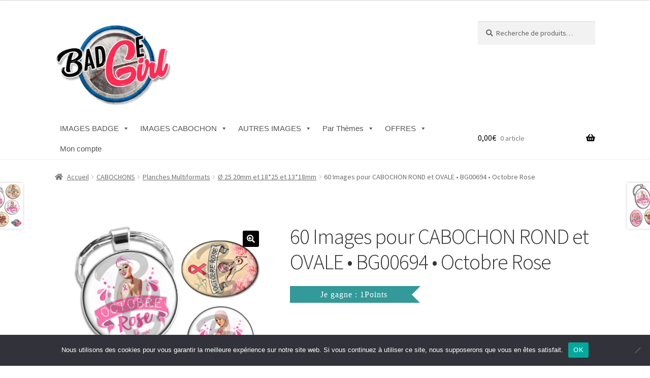

--- FILE ---
content_type: text/html; charset=UTF-8
request_url: https://badgegirl.fr/produit/60-images-pour-cabochon-rond-et-ovale-bg00694-octobre-rose/
body_size: 52789
content:
<!doctype html>
<html lang="fr-FR">
<head>
<meta charset="UTF-8">
<meta name="viewport" content="width=device-width, initial-scale=1">
<link rel="profile" href="http://gmpg.org/xfn/11">
<link rel="pingback" href="https://badgegirl.fr/xmlrpc.php">

<meta name='robots' content='index, follow, max-image-preview:large, max-snippet:-1, max-video-preview:-1' />
	<style>img:is([sizes="auto" i], [sizes^="auto," i]) { contain-intrinsic-size: 3000px 1500px }</style>
	<!-- This site has installed PayPal for WooCommerce v1.5.7 - https://www.angelleye.com/product/woocommerce-paypal-plugin/ -->
<!-- Jetpack Site Verification Tags -->
<meta name="p:domain_verify" content="3a5ae703050e5f3c3c03e698b1a0b84e" />
<meta name="facebook-domain-verification" content="ppt4ys5wz6blxb8b1tct0s3agc6cff" />

	<!-- This site is optimized with the Yoast SEO plugin v26.7 - https://yoast.com/wordpress/plugins/seo/ -->
	<title>Images Octobre Rose 2023 Cabochon à imprimer &#183; BadgeGirl® C</title>
	<meta name="description" content="Images Octobre Rose 2023 Cabochon à imprimer ! Cliquez-ici pour découvrir des milliers d&#039;images libres de droits pour vos créations !" />
	<link rel="canonical" href="https://badgegirl.fr/produit/60-images-pour-cabochon-rond-et-ovale-bg00694-octobre-rose/" />
	<meta property="og:locale" content="fr_FR" />
	<meta property="og:type" content="article" />
	<meta property="og:title" content="Images Octobre Rose 2023 Cabochon à imprimer &#183; BadgeGirl® C" />
	<meta property="og:description" content="Images Octobre Rose 2023 Cabochon à imprimer ! Cliquez-ici pour découvrir des milliers d&#039;images libres de droits pour vos créations !" />
	<meta property="og:url" content="https://badgegirl.fr/produit/60-images-pour-cabochon-rond-et-ovale-bg00694-octobre-rose/" />
	<meta property="og:site_name" content="BadgeGirl®" />
	<meta property="article:publisher" content="https://www.facebook.com/badgegirl/" />
	<meta property="article:modified_time" content="2023-09-20T07:51:48+00:00" />
	<meta property="og:image" content="https://badgegirl.fr/wp-content/uploads/2023/09/APPM-BG00694.png" />
	<meta property="og:image:width" content="600" />
	<meta property="og:image:height" content="600" />
	<meta property="og:image:type" content="image/png" />
	<meta name="twitter:card" content="summary_large_image" />
	<meta name="twitter:label1" content="Durée de lecture estimée" />
	<meta name="twitter:data1" content="2 minutes" />
	<script type="application/ld+json" class="yoast-schema-graph">{"@context":"https://schema.org","@graph":[{"@type":"WebPage","@id":"https://badgegirl.fr/produit/60-images-pour-cabochon-rond-et-ovale-bg00694-octobre-rose/","url":"https://badgegirl.fr/produit/60-images-pour-cabochon-rond-et-ovale-bg00694-octobre-rose/","name":"Images Octobre Rose 2023 Cabochon à imprimer &#183; BadgeGirl® C","isPartOf":{"@id":"https://badgegirl.fr/#website"},"primaryImageOfPage":{"@id":"https://badgegirl.fr/produit/60-images-pour-cabochon-rond-et-ovale-bg00694-octobre-rose/#primaryimage"},"image":{"@id":"https://badgegirl.fr/produit/60-images-pour-cabochon-rond-et-ovale-bg00694-octobre-rose/#primaryimage"},"thumbnailUrl":"https://badgegirl.fr/wp-content/uploads/2023/09/APPM-BG00694.png","datePublished":"2023-09-20T07:50:15+00:00","dateModified":"2023-09-20T07:51:48+00:00","description":"Images Octobre Rose 2023 Cabochon à imprimer ! Cliquez-ici pour découvrir des milliers d'images libres de droits pour vos créations !","breadcrumb":{"@id":"https://badgegirl.fr/produit/60-images-pour-cabochon-rond-et-ovale-bg00694-octobre-rose/#breadcrumb"},"inLanguage":"fr-FR","potentialAction":[{"@type":"ReadAction","target":["https://badgegirl.fr/produit/60-images-pour-cabochon-rond-et-ovale-bg00694-octobre-rose/"]}]},{"@type":"ImageObject","inLanguage":"fr-FR","@id":"https://badgegirl.fr/produit/60-images-pour-cabochon-rond-et-ovale-bg00694-octobre-rose/#primaryimage","url":"https://badgegirl.fr/wp-content/uploads/2023/09/APPM-BG00694.png","contentUrl":"https://badgegirl.fr/wp-content/uploads/2023/09/APPM-BG00694.png","width":600,"height":600,"caption":"image images planche badge à imprimer octobre rose 2023 cancer du sein femme lutte don ruban pinup"},{"@type":"BreadcrumbList","@id":"https://badgegirl.fr/produit/60-images-pour-cabochon-rond-et-ovale-bg00694-octobre-rose/#breadcrumb","itemListElement":[{"@type":"ListItem","position":1,"name":"Accueil","item":"https://badgegirl.fr/"},{"@type":"ListItem","position":2,"name":"Boutique","item":"https://badgegirl.fr/boutique/"},{"@type":"ListItem","position":3,"name":"60 Images pour CABOCHON ROND et OVALE • BG00694 • Octobre Rose"}]},{"@type":"WebSite","@id":"https://badgegirl.fr/#website","url":"https://badgegirl.fr/","name":"BadgeGirl®","description":"Réservoir d&#039;images digitales à imprimer pour Badge, Cabochon, Mug, Bijou, Objet personnalisé....","publisher":{"@id":"https://badgegirl.fr/#organization"},"potentialAction":[{"@type":"SearchAction","target":{"@type":"EntryPoint","urlTemplate":"https://badgegirl.fr/?s={search_term_string}"},"query-input":{"@type":"PropertyValueSpecification","valueRequired":true,"valueName":"search_term_string"}}],"inLanguage":"fr-FR"},{"@type":"Organization","@id":"https://badgegirl.fr/#organization","name":"BadgeGirl®","url":"https://badgegirl.fr/","logo":{"@type":"ImageObject","inLanguage":"fr-FR","@id":"https://badgegirl.fr/#/schema/logo/image/","url":"https://badgegirl.fr/wp-content/uploads/2019/02/badgegirllogo.png","contentUrl":"https://badgegirl.fr/wp-content/uploads/2019/02/badgegirllogo.png","width":190,"height":60,"caption":"BadgeGirl®"},"image":{"@id":"https://badgegirl.fr/#/schema/logo/image/"},"sameAs":["https://www.facebook.com/badgegirl/","https://www.pinterest.fr/badgegirl/"]}]}</script>
	<!-- / Yoast SEO plugin. -->


<link rel='dns-prefetch' href='//static.addtoany.com' />
<link rel='dns-prefetch' href='//client.crisp.chat' />
<link rel='dns-prefetch' href='//fonts.googleapis.com' />
<link rel='dns-prefetch' href='//secure.rating-widget.com' />
<link rel="alternate" type="application/rss+xml" title="BadgeGirl® &raquo; Flux" href="https://badgegirl.fr/feed/" />
<link rel="alternate" type="application/rss+xml" title="BadgeGirl® &raquo; Flux des commentaires" href="https://badgegirl.fr/comments/feed/" />
<script>
window._wpemojiSettings = {"baseUrl":"https:\/\/s.w.org\/images\/core\/emoji\/16.0.1\/72x72\/","ext":".png","svgUrl":"https:\/\/s.w.org\/images\/core\/emoji\/16.0.1\/svg\/","svgExt":".svg","source":{"concatemoji":"https:\/\/badgegirl.fr\/wp-includes\/js\/wp-emoji-release.min.js?ver=6.8.3"}};
/*! This file is auto-generated */
!function(s,n){var o,i,e;function c(e){try{var t={supportTests:e,timestamp:(new Date).valueOf()};sessionStorage.setItem(o,JSON.stringify(t))}catch(e){}}function p(e,t,n){e.clearRect(0,0,e.canvas.width,e.canvas.height),e.fillText(t,0,0);var t=new Uint32Array(e.getImageData(0,0,e.canvas.width,e.canvas.height).data),a=(e.clearRect(0,0,e.canvas.width,e.canvas.height),e.fillText(n,0,0),new Uint32Array(e.getImageData(0,0,e.canvas.width,e.canvas.height).data));return t.every(function(e,t){return e===a[t]})}function u(e,t){e.clearRect(0,0,e.canvas.width,e.canvas.height),e.fillText(t,0,0);for(var n=e.getImageData(16,16,1,1),a=0;a<n.data.length;a++)if(0!==n.data[a])return!1;return!0}function f(e,t,n,a){switch(t){case"flag":return n(e,"\ud83c\udff3\ufe0f\u200d\u26a7\ufe0f","\ud83c\udff3\ufe0f\u200b\u26a7\ufe0f")?!1:!n(e,"\ud83c\udde8\ud83c\uddf6","\ud83c\udde8\u200b\ud83c\uddf6")&&!n(e,"\ud83c\udff4\udb40\udc67\udb40\udc62\udb40\udc65\udb40\udc6e\udb40\udc67\udb40\udc7f","\ud83c\udff4\u200b\udb40\udc67\u200b\udb40\udc62\u200b\udb40\udc65\u200b\udb40\udc6e\u200b\udb40\udc67\u200b\udb40\udc7f");case"emoji":return!a(e,"\ud83e\udedf")}return!1}function g(e,t,n,a){var r="undefined"!=typeof WorkerGlobalScope&&self instanceof WorkerGlobalScope?new OffscreenCanvas(300,150):s.createElement("canvas"),o=r.getContext("2d",{willReadFrequently:!0}),i=(o.textBaseline="top",o.font="600 32px Arial",{});return e.forEach(function(e){i[e]=t(o,e,n,a)}),i}function t(e){var t=s.createElement("script");t.src=e,t.defer=!0,s.head.appendChild(t)}"undefined"!=typeof Promise&&(o="wpEmojiSettingsSupports",i=["flag","emoji"],n.supports={everything:!0,everythingExceptFlag:!0},e=new Promise(function(e){s.addEventListener("DOMContentLoaded",e,{once:!0})}),new Promise(function(t){var n=function(){try{var e=JSON.parse(sessionStorage.getItem(o));if("object"==typeof e&&"number"==typeof e.timestamp&&(new Date).valueOf()<e.timestamp+604800&&"object"==typeof e.supportTests)return e.supportTests}catch(e){}return null}();if(!n){if("undefined"!=typeof Worker&&"undefined"!=typeof OffscreenCanvas&&"undefined"!=typeof URL&&URL.createObjectURL&&"undefined"!=typeof Blob)try{var e="postMessage("+g.toString()+"("+[JSON.stringify(i),f.toString(),p.toString(),u.toString()].join(",")+"));",a=new Blob([e],{type:"text/javascript"}),r=new Worker(URL.createObjectURL(a),{name:"wpTestEmojiSupports"});return void(r.onmessage=function(e){c(n=e.data),r.terminate(),t(n)})}catch(e){}c(n=g(i,f,p,u))}t(n)}).then(function(e){for(var t in e)n.supports[t]=e[t],n.supports.everything=n.supports.everything&&n.supports[t],"flag"!==t&&(n.supports.everythingExceptFlag=n.supports.everythingExceptFlag&&n.supports[t]);n.supports.everythingExceptFlag=n.supports.everythingExceptFlag&&!n.supports.flag,n.DOMReady=!1,n.readyCallback=function(){n.DOMReady=!0}}).then(function(){return e}).then(function(){var e;n.supports.everything||(n.readyCallback(),(e=n.source||{}).concatemoji?t(e.concatemoji):e.wpemoji&&e.twemoji&&(t(e.twemoji),t(e.wpemoji)))}))}((window,document),window._wpemojiSettings);
</script>
<style id='wp-emoji-styles-inline-css'>

	img.wp-smiley, img.emoji {
		display: inline !important;
		border: none !important;
		box-shadow: none !important;
		height: 1em !important;
		width: 1em !important;
		margin: 0 0.07em !important;
		vertical-align: -0.1em !important;
		background: none !important;
		padding: 0 !important;
	}
</style>
<link rel='stylesheet' id='wp-block-library-css' href='https://badgegirl.fr/wp-includes/css/dist/block-library/style.min.css?ver=6.8.3' media='all' />
<style id='wp-block-library-theme-inline-css'>
.wp-block-audio :where(figcaption){color:#555;font-size:13px;text-align:center}.is-dark-theme .wp-block-audio :where(figcaption){color:#ffffffa6}.wp-block-audio{margin:0 0 1em}.wp-block-code{border:1px solid #ccc;border-radius:4px;font-family:Menlo,Consolas,monaco,monospace;padding:.8em 1em}.wp-block-embed :where(figcaption){color:#555;font-size:13px;text-align:center}.is-dark-theme .wp-block-embed :where(figcaption){color:#ffffffa6}.wp-block-embed{margin:0 0 1em}.blocks-gallery-caption{color:#555;font-size:13px;text-align:center}.is-dark-theme .blocks-gallery-caption{color:#ffffffa6}:root :where(.wp-block-image figcaption){color:#555;font-size:13px;text-align:center}.is-dark-theme :root :where(.wp-block-image figcaption){color:#ffffffa6}.wp-block-image{margin:0 0 1em}.wp-block-pullquote{border-bottom:4px solid;border-top:4px solid;color:currentColor;margin-bottom:1.75em}.wp-block-pullquote cite,.wp-block-pullquote footer,.wp-block-pullquote__citation{color:currentColor;font-size:.8125em;font-style:normal;text-transform:uppercase}.wp-block-quote{border-left:.25em solid;margin:0 0 1.75em;padding-left:1em}.wp-block-quote cite,.wp-block-quote footer{color:currentColor;font-size:.8125em;font-style:normal;position:relative}.wp-block-quote:where(.has-text-align-right){border-left:none;border-right:.25em solid;padding-left:0;padding-right:1em}.wp-block-quote:where(.has-text-align-center){border:none;padding-left:0}.wp-block-quote.is-large,.wp-block-quote.is-style-large,.wp-block-quote:where(.is-style-plain){border:none}.wp-block-search .wp-block-search__label{font-weight:700}.wp-block-search__button{border:1px solid #ccc;padding:.375em .625em}:where(.wp-block-group.has-background){padding:1.25em 2.375em}.wp-block-separator.has-css-opacity{opacity:.4}.wp-block-separator{border:none;border-bottom:2px solid;margin-left:auto;margin-right:auto}.wp-block-separator.has-alpha-channel-opacity{opacity:1}.wp-block-separator:not(.is-style-wide):not(.is-style-dots){width:100px}.wp-block-separator.has-background:not(.is-style-dots){border-bottom:none;height:1px}.wp-block-separator.has-background:not(.is-style-wide):not(.is-style-dots){height:2px}.wp-block-table{margin:0 0 1em}.wp-block-table td,.wp-block-table th{word-break:normal}.wp-block-table :where(figcaption){color:#555;font-size:13px;text-align:center}.is-dark-theme .wp-block-table :where(figcaption){color:#ffffffa6}.wp-block-video :where(figcaption){color:#555;font-size:13px;text-align:center}.is-dark-theme .wp-block-video :where(figcaption){color:#ffffffa6}.wp-block-video{margin:0 0 1em}:root :where(.wp-block-template-part.has-background){margin-bottom:0;margin-top:0;padding:1.25em 2.375em}
</style>
<style id='classic-theme-styles-inline-css'>
/*! This file is auto-generated */
.wp-block-button__link{color:#fff;background-color:#32373c;border-radius:9999px;box-shadow:none;text-decoration:none;padding:calc(.667em + 2px) calc(1.333em + 2px);font-size:1.125em}.wp-block-file__button{background:#32373c;color:#fff;text-decoration:none}
</style>
<link rel='stylesheet' id='mediaelement-css' href='https://badgegirl.fr/wp-includes/js/mediaelement/mediaelementplayer-legacy.min.css?ver=4.2.17' media='all' />
<link rel='stylesheet' id='wp-mediaelement-css' href='https://badgegirl.fr/wp-includes/js/mediaelement/wp-mediaelement.min.css?ver=6.8.3' media='all' />
<style id='jetpack-sharing-buttons-style-inline-css'>
.jetpack-sharing-buttons__services-list{display:flex;flex-direction:row;flex-wrap:wrap;gap:0;list-style-type:none;margin:5px;padding:0}.jetpack-sharing-buttons__services-list.has-small-icon-size{font-size:12px}.jetpack-sharing-buttons__services-list.has-normal-icon-size{font-size:16px}.jetpack-sharing-buttons__services-list.has-large-icon-size{font-size:24px}.jetpack-sharing-buttons__services-list.has-huge-icon-size{font-size:36px}@media print{.jetpack-sharing-buttons__services-list{display:none!important}}.editor-styles-wrapper .wp-block-jetpack-sharing-buttons{gap:0;padding-inline-start:0}ul.jetpack-sharing-buttons__services-list.has-background{padding:1.25em 2.375em}
</style>
<link rel='stylesheet' id='storefront-gutenberg-blocks-css' href='https://badgegirl.fr/wp-content/themes/storefront/assets/css/base/gutenberg-blocks.css?ver=4.4.1' media='all' />
<style id='storefront-gutenberg-blocks-inline-css'>

				.wp-block-button__link:not(.has-text-color) {
					color: #ffffff;
				}

				.wp-block-button__link:not(.has-text-color):hover,
				.wp-block-button__link:not(.has-text-color):focus,
				.wp-block-button__link:not(.has-text-color):active {
					color: #ffffff;
				}

				.wp-block-button__link:not(.has-background) {
					background-color: #000000;
				}

				.wp-block-button__link:not(.has-background):hover,
				.wp-block-button__link:not(.has-background):focus,
				.wp-block-button__link:not(.has-background):active {
					border-color: #000000;
					background-color: #000000;
				}

				.wc-block-grid__products .wc-block-grid__product .wp-block-button__link {
					background-color: #000000;
					border-color: #000000;
					color: #ffffff;
				}

				.wp-block-quote footer,
				.wp-block-quote cite,
				.wp-block-quote__citation {
					color: #6d6d6d;
				}

				.wp-block-pullquote cite,
				.wp-block-pullquote footer,
				.wp-block-pullquote__citation {
					color: #6d6d6d;
				}

				.wp-block-image figcaption {
					color: #6d6d6d;
				}

				.wp-block-separator.is-style-dots::before {
					color: #333333;
				}

				.wp-block-file a.wp-block-file__button {
					color: #ffffff;
					background-color: #000000;
					border-color: #000000;
				}

				.wp-block-file a.wp-block-file__button:hover,
				.wp-block-file a.wp-block-file__button:focus,
				.wp-block-file a.wp-block-file__button:active {
					color: #ffffff;
					background-color: #000000;
				}

				.wp-block-code,
				.wp-block-preformatted pre {
					color: #6d6d6d;
				}

				.wp-block-table:not( .has-background ):not( .is-style-stripes ) tbody tr:nth-child(2n) td {
					background-color: #fdfdfd;
				}

				.wp-block-cover .wp-block-cover__inner-container h1:not(.has-text-color),
				.wp-block-cover .wp-block-cover__inner-container h2:not(.has-text-color),
				.wp-block-cover .wp-block-cover__inner-container h3:not(.has-text-color),
				.wp-block-cover .wp-block-cover__inner-container h4:not(.has-text-color),
				.wp-block-cover .wp-block-cover__inner-container h5:not(.has-text-color),
				.wp-block-cover .wp-block-cover__inner-container h6:not(.has-text-color) {
					color: #000000;
				}

				.wc-block-components-price-slider__range-input-progress,
				.rtl .wc-block-components-price-slider__range-input-progress {
					--range-color: #e5053c;
				}

				/* Target only IE11 */
				@media all and (-ms-high-contrast: none), (-ms-high-contrast: active) {
					.wc-block-components-price-slider__range-input-progress {
						background: #e5053c;
					}
				}

				.wc-block-components-button:not(.is-link) {
					background-color: #6b6b6b;
					color: #ffffff;
				}

				.wc-block-components-button:not(.is-link):hover,
				.wc-block-components-button:not(.is-link):focus,
				.wc-block-components-button:not(.is-link):active {
					background-color: #525252;
					color: #ffffff;
				}

				.wc-block-components-button:not(.is-link):disabled {
					background-color: #6b6b6b;
					color: #ffffff;
				}

				.wc-block-cart__submit-container {
					background-color: #ffffff;
				}

				.wc-block-cart__submit-container::before {
					color: rgba(220,220,220,0.5);
				}

				.wc-block-components-order-summary-item__quantity {
					background-color: #ffffff;
					border-color: #6d6d6d;
					box-shadow: 0 0 0 2px #ffffff;
					color: #6d6d6d;
				}
			
</style>
<link rel='stylesheet' id='cr-frontend-css-css' href='https://badgegirl.fr/wp-content/plugins/customer-reviews-woocommerce/css/frontend.css?ver=5.83.0' media='all' />
<link rel='stylesheet' id='cr-badges-css-css' href='https://badgegirl.fr/wp-content/plugins/customer-reviews-woocommerce/css/badges.css?ver=5.83.0' media='all' />
<style id='global-styles-inline-css'>
:root{--wp--preset--aspect-ratio--square: 1;--wp--preset--aspect-ratio--4-3: 4/3;--wp--preset--aspect-ratio--3-4: 3/4;--wp--preset--aspect-ratio--3-2: 3/2;--wp--preset--aspect-ratio--2-3: 2/3;--wp--preset--aspect-ratio--16-9: 16/9;--wp--preset--aspect-ratio--9-16: 9/16;--wp--preset--color--black: #000000;--wp--preset--color--cyan-bluish-gray: #abb8c3;--wp--preset--color--white: #ffffff;--wp--preset--color--pale-pink: #f78da7;--wp--preset--color--vivid-red: #cf2e2e;--wp--preset--color--luminous-vivid-orange: #ff6900;--wp--preset--color--luminous-vivid-amber: #fcb900;--wp--preset--color--light-green-cyan: #7bdcb5;--wp--preset--color--vivid-green-cyan: #00d084;--wp--preset--color--pale-cyan-blue: #8ed1fc;--wp--preset--color--vivid-cyan-blue: #0693e3;--wp--preset--color--vivid-purple: #9b51e0;--wp--preset--gradient--vivid-cyan-blue-to-vivid-purple: linear-gradient(135deg,rgba(6,147,227,1) 0%,rgb(155,81,224) 100%);--wp--preset--gradient--light-green-cyan-to-vivid-green-cyan: linear-gradient(135deg,rgb(122,220,180) 0%,rgb(0,208,130) 100%);--wp--preset--gradient--luminous-vivid-amber-to-luminous-vivid-orange: linear-gradient(135deg,rgba(252,185,0,1) 0%,rgba(255,105,0,1) 100%);--wp--preset--gradient--luminous-vivid-orange-to-vivid-red: linear-gradient(135deg,rgba(255,105,0,1) 0%,rgb(207,46,46) 100%);--wp--preset--gradient--very-light-gray-to-cyan-bluish-gray: linear-gradient(135deg,rgb(238,238,238) 0%,rgb(169,184,195) 100%);--wp--preset--gradient--cool-to-warm-spectrum: linear-gradient(135deg,rgb(74,234,220) 0%,rgb(151,120,209) 20%,rgb(207,42,186) 40%,rgb(238,44,130) 60%,rgb(251,105,98) 80%,rgb(254,248,76) 100%);--wp--preset--gradient--blush-light-purple: linear-gradient(135deg,rgb(255,206,236) 0%,rgb(152,150,240) 100%);--wp--preset--gradient--blush-bordeaux: linear-gradient(135deg,rgb(254,205,165) 0%,rgb(254,45,45) 50%,rgb(107,0,62) 100%);--wp--preset--gradient--luminous-dusk: linear-gradient(135deg,rgb(255,203,112) 0%,rgb(199,81,192) 50%,rgb(65,88,208) 100%);--wp--preset--gradient--pale-ocean: linear-gradient(135deg,rgb(255,245,203) 0%,rgb(182,227,212) 50%,rgb(51,167,181) 100%);--wp--preset--gradient--electric-grass: linear-gradient(135deg,rgb(202,248,128) 0%,rgb(113,206,126) 100%);--wp--preset--gradient--midnight: linear-gradient(135deg,rgb(2,3,129) 0%,rgb(40,116,252) 100%);--wp--preset--font-size--small: 14px;--wp--preset--font-size--medium: 23px;--wp--preset--font-size--large: 26px;--wp--preset--font-size--x-large: 42px;--wp--preset--font-size--normal: 16px;--wp--preset--font-size--huge: 37px;--wp--preset--spacing--20: 0.44rem;--wp--preset--spacing--30: 0.67rem;--wp--preset--spacing--40: 1rem;--wp--preset--spacing--50: 1.5rem;--wp--preset--spacing--60: 2.25rem;--wp--preset--spacing--70: 3.38rem;--wp--preset--spacing--80: 5.06rem;--wp--preset--shadow--natural: 6px 6px 9px rgba(0, 0, 0, 0.2);--wp--preset--shadow--deep: 12px 12px 50px rgba(0, 0, 0, 0.4);--wp--preset--shadow--sharp: 6px 6px 0px rgba(0, 0, 0, 0.2);--wp--preset--shadow--outlined: 6px 6px 0px -3px rgba(255, 255, 255, 1), 6px 6px rgba(0, 0, 0, 1);--wp--preset--shadow--crisp: 6px 6px 0px rgba(0, 0, 0, 1);}:where(.is-layout-flex){gap: 0.5em;}:where(.is-layout-grid){gap: 0.5em;}body .is-layout-flex{display: flex;}.is-layout-flex{flex-wrap: wrap;align-items: center;}.is-layout-flex > :is(*, div){margin: 0;}body .is-layout-grid{display: grid;}.is-layout-grid > :is(*, div){margin: 0;}:where(.wp-block-columns.is-layout-flex){gap: 2em;}:where(.wp-block-columns.is-layout-grid){gap: 2em;}:where(.wp-block-post-template.is-layout-flex){gap: 1.25em;}:where(.wp-block-post-template.is-layout-grid){gap: 1.25em;}.has-black-color{color: var(--wp--preset--color--black) !important;}.has-cyan-bluish-gray-color{color: var(--wp--preset--color--cyan-bluish-gray) !important;}.has-white-color{color: var(--wp--preset--color--white) !important;}.has-pale-pink-color{color: var(--wp--preset--color--pale-pink) !important;}.has-vivid-red-color{color: var(--wp--preset--color--vivid-red) !important;}.has-luminous-vivid-orange-color{color: var(--wp--preset--color--luminous-vivid-orange) !important;}.has-luminous-vivid-amber-color{color: var(--wp--preset--color--luminous-vivid-amber) !important;}.has-light-green-cyan-color{color: var(--wp--preset--color--light-green-cyan) !important;}.has-vivid-green-cyan-color{color: var(--wp--preset--color--vivid-green-cyan) !important;}.has-pale-cyan-blue-color{color: var(--wp--preset--color--pale-cyan-blue) !important;}.has-vivid-cyan-blue-color{color: var(--wp--preset--color--vivid-cyan-blue) !important;}.has-vivid-purple-color{color: var(--wp--preset--color--vivid-purple) !important;}.has-black-background-color{background-color: var(--wp--preset--color--black) !important;}.has-cyan-bluish-gray-background-color{background-color: var(--wp--preset--color--cyan-bluish-gray) !important;}.has-white-background-color{background-color: var(--wp--preset--color--white) !important;}.has-pale-pink-background-color{background-color: var(--wp--preset--color--pale-pink) !important;}.has-vivid-red-background-color{background-color: var(--wp--preset--color--vivid-red) !important;}.has-luminous-vivid-orange-background-color{background-color: var(--wp--preset--color--luminous-vivid-orange) !important;}.has-luminous-vivid-amber-background-color{background-color: var(--wp--preset--color--luminous-vivid-amber) !important;}.has-light-green-cyan-background-color{background-color: var(--wp--preset--color--light-green-cyan) !important;}.has-vivid-green-cyan-background-color{background-color: var(--wp--preset--color--vivid-green-cyan) !important;}.has-pale-cyan-blue-background-color{background-color: var(--wp--preset--color--pale-cyan-blue) !important;}.has-vivid-cyan-blue-background-color{background-color: var(--wp--preset--color--vivid-cyan-blue) !important;}.has-vivid-purple-background-color{background-color: var(--wp--preset--color--vivid-purple) !important;}.has-black-border-color{border-color: var(--wp--preset--color--black) !important;}.has-cyan-bluish-gray-border-color{border-color: var(--wp--preset--color--cyan-bluish-gray) !important;}.has-white-border-color{border-color: var(--wp--preset--color--white) !important;}.has-pale-pink-border-color{border-color: var(--wp--preset--color--pale-pink) !important;}.has-vivid-red-border-color{border-color: var(--wp--preset--color--vivid-red) !important;}.has-luminous-vivid-orange-border-color{border-color: var(--wp--preset--color--luminous-vivid-orange) !important;}.has-luminous-vivid-amber-border-color{border-color: var(--wp--preset--color--luminous-vivid-amber) !important;}.has-light-green-cyan-border-color{border-color: var(--wp--preset--color--light-green-cyan) !important;}.has-vivid-green-cyan-border-color{border-color: var(--wp--preset--color--vivid-green-cyan) !important;}.has-pale-cyan-blue-border-color{border-color: var(--wp--preset--color--pale-cyan-blue) !important;}.has-vivid-cyan-blue-border-color{border-color: var(--wp--preset--color--vivid-cyan-blue) !important;}.has-vivid-purple-border-color{border-color: var(--wp--preset--color--vivid-purple) !important;}.has-vivid-cyan-blue-to-vivid-purple-gradient-background{background: var(--wp--preset--gradient--vivid-cyan-blue-to-vivid-purple) !important;}.has-light-green-cyan-to-vivid-green-cyan-gradient-background{background: var(--wp--preset--gradient--light-green-cyan-to-vivid-green-cyan) !important;}.has-luminous-vivid-amber-to-luminous-vivid-orange-gradient-background{background: var(--wp--preset--gradient--luminous-vivid-amber-to-luminous-vivid-orange) !important;}.has-luminous-vivid-orange-to-vivid-red-gradient-background{background: var(--wp--preset--gradient--luminous-vivid-orange-to-vivid-red) !important;}.has-very-light-gray-to-cyan-bluish-gray-gradient-background{background: var(--wp--preset--gradient--very-light-gray-to-cyan-bluish-gray) !important;}.has-cool-to-warm-spectrum-gradient-background{background: var(--wp--preset--gradient--cool-to-warm-spectrum) !important;}.has-blush-light-purple-gradient-background{background: var(--wp--preset--gradient--blush-light-purple) !important;}.has-blush-bordeaux-gradient-background{background: var(--wp--preset--gradient--blush-bordeaux) !important;}.has-luminous-dusk-gradient-background{background: var(--wp--preset--gradient--luminous-dusk) !important;}.has-pale-ocean-gradient-background{background: var(--wp--preset--gradient--pale-ocean) !important;}.has-electric-grass-gradient-background{background: var(--wp--preset--gradient--electric-grass) !important;}.has-midnight-gradient-background{background: var(--wp--preset--gradient--midnight) !important;}.has-small-font-size{font-size: var(--wp--preset--font-size--small) !important;}.has-medium-font-size{font-size: var(--wp--preset--font-size--medium) !important;}.has-large-font-size{font-size: var(--wp--preset--font-size--large) !important;}.has-x-large-font-size{font-size: var(--wp--preset--font-size--x-large) !important;}
:where(.wp-block-post-template.is-layout-flex){gap: 1.25em;}:where(.wp-block-post-template.is-layout-grid){gap: 1.25em;}
:where(.wp-block-columns.is-layout-flex){gap: 2em;}:where(.wp-block-columns.is-layout-grid){gap: 2em;}
:root :where(.wp-block-pullquote){font-size: 1.5em;line-height: 1.6;}
</style>
<link rel='stylesheet' id='cookie-notice-front-css' href='https://badgegirl.fr/wp-content/plugins/cookie-notice/css/front.min.css?ver=2.5.11' media='all' />
<link rel='stylesheet' id='dae-download-css' href='https://badgegirl.fr/wp-content/plugins/download-after-email/css/download.css?ver=1756374661' media='all' />
<link rel='stylesheet' id='dashicons-css' href='https://badgegirl.fr/wp-includes/css/dashicons.min.css?ver=6.8.3' media='all' />
<link rel='stylesheet' id='dae-fa-css' href='https://badgegirl.fr/wp-content/plugins/download-after-email/css/all.css?ver=6.8.3' media='all' />
<link rel='stylesheet' id='points-and-rewards-for-woocommerce-css' href='https://badgegirl.fr/wp-content/plugins/points-and-rewards-for-woocommerce/public/css/points-rewards-for-woocommerce-public.min.css?ver=2.9.1' media='all' />
<link rel='stylesheet' id='rw-site-rating-css' href='https://badgegirl.fr/wp-content/plugins/rating-widget/resources/css/site-rating.css?ver=3.2.4' media='all' />
<link rel='stylesheet' id='photoswipe-css' href='https://badgegirl.fr/wp-content/plugins/woocommerce/assets/css/photoswipe/photoswipe.min.css?ver=10.1.3' media='all' />
<link rel='stylesheet' id='photoswipe-default-skin-css' href='https://badgegirl.fr/wp-content/plugins/woocommerce/assets/css/photoswipe/default-skin/default-skin.min.css?ver=10.1.3' media='all' />
<style id='woocommerce-inline-inline-css'>
.woocommerce form .form-row .required { visibility: visible; }
</style>
<link rel='stylesheet' id='megamenu-css' href='https://badgegirl.fr/wp-content/uploads/maxmegamenu/style.css?ver=2caa3c' media='all' />
<link rel='stylesheet' id='wc-gateway-ppec-frontend-css' href='https://badgegirl.fr/wp-content/plugins/woocommerce-gateway-paypal-express-checkout/assets/css/wc-gateway-ppec-frontend.css?ver=2.1.3' media='all' />
<link rel='stylesheet' id='brands-styles-css' href='https://badgegirl.fr/wp-content/plugins/woocommerce/assets/css/brands.css?ver=10.1.3' media='all' />
<link rel='preload' as='font' type='font/woff2' crossorigin='anonymous' id='tinvwl-webfont-font-css' href='https://badgegirl.fr/wp-content/plugins/ti-woocommerce-wishlist/assets/fonts/tinvwl-webfont.woff2?ver=xu2uyi' media='all' />
<link rel='stylesheet' id='tinvwl-webfont-css' href='https://badgegirl.fr/wp-content/plugins/ti-woocommerce-wishlist/assets/css/webfont.min.css?ver=2.11.1' media='all' />
<link rel='stylesheet' id='tinvwl-css' href='https://badgegirl.fr/wp-content/plugins/ti-woocommerce-wishlist/assets/css/public.min.css?ver=2.11.1' media='all' />
<link rel='stylesheet' id='storefront-style-css' href='https://badgegirl.fr/wp-content/themes/storefront/style.css?ver=4.4.1' media='all' />
<style id='storefront-style-inline-css'>

			.main-navigation ul li a,
			.site-title a,
			ul.menu li a,
			.site-branding h1 a,
			button.menu-toggle,
			button.menu-toggle:hover,
			.handheld-navigation .dropdown-toggle {
				color: #000000;
			}

			button.menu-toggle,
			button.menu-toggle:hover {
				border-color: #000000;
			}

			.main-navigation ul li a:hover,
			.main-navigation ul li:hover > a,
			.site-title a:hover,
			.site-header ul.menu li.current-menu-item > a {
				color: #414141;
			}

			table:not( .has-background ) th {
				background-color: #f8f8f8;
			}

			table:not( .has-background ) tbody td {
				background-color: #fdfdfd;
			}

			table:not( .has-background ) tbody tr:nth-child(2n) td,
			fieldset,
			fieldset legend {
				background-color: #fbfbfb;
			}

			.site-header,
			.secondary-navigation ul ul,
			.main-navigation ul.menu > li.menu-item-has-children:after,
			.secondary-navigation ul.menu ul,
			.storefront-handheld-footer-bar,
			.storefront-handheld-footer-bar ul li > a,
			.storefront-handheld-footer-bar ul li.search .site-search,
			button.menu-toggle,
			button.menu-toggle:hover {
				background-color: #ffffff;
			}

			p.site-description,
			.site-header,
			.storefront-handheld-footer-bar {
				color: #000000;
			}

			button.menu-toggle:after,
			button.menu-toggle:before,
			button.menu-toggle span:before {
				background-color: #000000;
			}

			h1, h2, h3, h4, h5, h6, .wc-block-grid__product-title {
				color: #333333;
			}

			.widget h1 {
				border-bottom-color: #333333;
			}

			body,
			.secondary-navigation a {
				color: #6d6d6d;
			}

			.widget-area .widget a,
			.hentry .entry-header .posted-on a,
			.hentry .entry-header .post-author a,
			.hentry .entry-header .post-comments a,
			.hentry .entry-header .byline a {
				color: #727272;
			}

			a {
				color: #e5053c;
			}

			a:focus,
			button:focus,
			.button.alt:focus,
			input:focus,
			textarea:focus,
			input[type="button"]:focus,
			input[type="reset"]:focus,
			input[type="submit"]:focus,
			input[type="email"]:focus,
			input[type="tel"]:focus,
			input[type="url"]:focus,
			input[type="password"]:focus,
			input[type="search"]:focus {
				outline-color: #e5053c;
			}

			button, input[type="button"], input[type="reset"], input[type="submit"], .button, .widget a.button {
				background-color: #000000;
				border-color: #000000;
				color: #ffffff;
			}

			button:hover, input[type="button"]:hover, input[type="reset"]:hover, input[type="submit"]:hover, .button:hover, .widget a.button:hover {
				background-color: #000000;
				border-color: #000000;
				color: #ffffff;
			}

			button.alt, input[type="button"].alt, input[type="reset"].alt, input[type="submit"].alt, .button.alt, .widget-area .widget a.button.alt {
				background-color: #6b6b6b;
				border-color: #6b6b6b;
				color: #ffffff;
			}

			button.alt:hover, input[type="button"].alt:hover, input[type="reset"].alt:hover, input[type="submit"].alt:hover, .button.alt:hover, .widget-area .widget a.button.alt:hover {
				background-color: #525252;
				border-color: #525252;
				color: #ffffff;
			}

			.pagination .page-numbers li .page-numbers.current {
				background-color: #e6e6e6;
				color: #636363;
			}

			#comments .comment-list .comment-content .comment-text {
				background-color: #f8f8f8;
			}

			.site-footer {
				background-color: #ffffff;
				color: #6d6d6d;
			}

			.site-footer a:not(.button):not(.components-button) {
				color: #333333;
			}

			.site-footer .storefront-handheld-footer-bar a:not(.button):not(.components-button) {
				color: #000000;
			}

			.site-footer h1, .site-footer h2, .site-footer h3, .site-footer h4, .site-footer h5, .site-footer h6, .site-footer .widget .widget-title, .site-footer .widget .widgettitle {
				color: #333333;
			}

			.page-template-template-homepage.has-post-thumbnail .type-page.has-post-thumbnail .entry-title {
				color: #000000;
			}

			.page-template-template-homepage.has-post-thumbnail .type-page.has-post-thumbnail .entry-content {
				color: #000000;
			}

			@media screen and ( min-width: 768px ) {
				.secondary-navigation ul.menu a:hover {
					color: #191919;
				}

				.secondary-navigation ul.menu a {
					color: #000000;
				}

				.main-navigation ul.menu ul.sub-menu,
				.main-navigation ul.nav-menu ul.children {
					background-color: #f0f0f0;
				}

				.site-header {
					border-bottom-color: #f0f0f0;
				}
			}
</style>
<link rel='stylesheet' id='storefront-icons-css' href='https://badgegirl.fr/wp-content/themes/storefront/assets/css/base/icons.css?ver=4.4.1' media='all' />
<link rel='stylesheet' id='storefront-fonts-css' href='https://fonts.googleapis.com/css?family=Source+Sans+Pro%3A400%2C300%2C300italic%2C400italic%2C600%2C700%2C900&#038;subset=latin%2Clatin-ext&#038;ver=4.4.1' media='all' />
<link rel='stylesheet' id='storefront-jetpack-widgets-css' href='https://badgegirl.fr/wp-content/themes/storefront/assets/css/jetpack/widgets.css?ver=4.4.1' media='all' />
<link rel='stylesheet' id='rw_toprated-css' href='https://secure.rating-widget.com/css/wordpress/toprated.css?ck=Y2026M01D20&#038;ver=3.2.4' media='all' />
<link rel='stylesheet' id='rw_recommendations-css' href='https://secure.rating-widget.com/css/widget/recommendations.css?ck=Y2026M01D20&#038;ver=3.2.4' media='all' />
<link rel='stylesheet' id='addtoany-css' href='https://badgegirl.fr/wp-content/plugins/add-to-any/addtoany.min.css?ver=1.16' media='all' />
<link rel='stylesheet' id='storefront-woocommerce-style-css' href='https://badgegirl.fr/wp-content/themes/storefront/assets/css/woocommerce/woocommerce.css?ver=4.4.1' media='all' />
<style id='storefront-woocommerce-style-inline-css'>
@font-face {
				font-family: star;
				src: url(https://badgegirl.fr/wp-content/plugins/woocommerce/assets/fonts/star.eot);
				src:
					url(https://badgegirl.fr/wp-content/plugins/woocommerce/assets/fonts/star.eot?#iefix) format("embedded-opentype"),
					url(https://badgegirl.fr/wp-content/plugins/woocommerce/assets/fonts/star.woff) format("woff"),
					url(https://badgegirl.fr/wp-content/plugins/woocommerce/assets/fonts/star.ttf) format("truetype"),
					url(https://badgegirl.fr/wp-content/plugins/woocommerce/assets/fonts/star.svg#star) format("svg");
				font-weight: 400;
				font-style: normal;
			}
			@font-face {
				font-family: WooCommerce;
				src: url(https://badgegirl.fr/wp-content/plugins/woocommerce/assets/fonts/WooCommerce.eot);
				src:
					url(https://badgegirl.fr/wp-content/plugins/woocommerce/assets/fonts/WooCommerce.eot?#iefix) format("embedded-opentype"),
					url(https://badgegirl.fr/wp-content/plugins/woocommerce/assets/fonts/WooCommerce.woff) format("woff"),
					url(https://badgegirl.fr/wp-content/plugins/woocommerce/assets/fonts/WooCommerce.ttf) format("truetype"),
					url(https://badgegirl.fr/wp-content/plugins/woocommerce/assets/fonts/WooCommerce.svg#WooCommerce) format("svg");
				font-weight: 400;
				font-style: normal;
			}

			a.cart-contents,
			.site-header-cart .widget_shopping_cart a {
				color: #000000;
			}

			a.cart-contents:hover,
			.site-header-cart .widget_shopping_cart a:hover,
			.site-header-cart:hover > li > a {
				color: #414141;
			}

			table.cart td.product-remove,
			table.cart td.actions {
				border-top-color: #ffffff;
			}

			.storefront-handheld-footer-bar ul li.cart .count {
				background-color: #000000;
				color: #ffffff;
				border-color: #ffffff;
			}

			.woocommerce-tabs ul.tabs li.active a,
			ul.products li.product .price,
			.onsale,
			.wc-block-grid__product-onsale,
			.widget_search form:before,
			.widget_product_search form:before {
				color: #6d6d6d;
			}

			.woocommerce-breadcrumb a,
			a.woocommerce-review-link,
			.product_meta a {
				color: #727272;
			}

			.wc-block-grid__product-onsale,
			.onsale {
				border-color: #6d6d6d;
			}

			.star-rating span:before,
			.quantity .plus, .quantity .minus,
			p.stars a:hover:after,
			p.stars a:after,
			.star-rating span:before,
			#payment .payment_methods li input[type=radio]:first-child:checked+label:before {
				color: #e5053c;
			}

			.widget_price_filter .ui-slider .ui-slider-range,
			.widget_price_filter .ui-slider .ui-slider-handle {
				background-color: #e5053c;
			}

			.order_details {
				background-color: #f8f8f8;
			}

			.order_details > li {
				border-bottom: 1px dotted #e3e3e3;
			}

			.order_details:before,
			.order_details:after {
				background: -webkit-linear-gradient(transparent 0,transparent 0),-webkit-linear-gradient(135deg,#f8f8f8 33.33%,transparent 33.33%),-webkit-linear-gradient(45deg,#f8f8f8 33.33%,transparent 33.33%)
			}

			#order_review {
				background-color: #ffffff;
			}

			#payment .payment_methods > li .payment_box,
			#payment .place-order {
				background-color: #fafafa;
			}

			#payment .payment_methods > li:not(.woocommerce-notice) {
				background-color: #f5f5f5;
			}

			#payment .payment_methods > li:not(.woocommerce-notice):hover {
				background-color: #f0f0f0;
			}

			.woocommerce-pagination .page-numbers li .page-numbers.current {
				background-color: #e6e6e6;
				color: #636363;
			}

			.wc-block-grid__product-onsale,
			.onsale,
			.woocommerce-pagination .page-numbers li .page-numbers:not(.current) {
				color: #6d6d6d;
			}

			p.stars a:before,
			p.stars a:hover~a:before,
			p.stars.selected a.active~a:before {
				color: #6d6d6d;
			}

			p.stars.selected a.active:before,
			p.stars:hover a:before,
			p.stars.selected a:not(.active):before,
			p.stars.selected a.active:before {
				color: #e5053c;
			}

			.single-product div.product .woocommerce-product-gallery .woocommerce-product-gallery__trigger {
				background-color: #000000;
				color: #ffffff;
			}

			.single-product div.product .woocommerce-product-gallery .woocommerce-product-gallery__trigger:hover {
				background-color: #000000;
				border-color: #000000;
				color: #ffffff;
			}

			.button.added_to_cart:focus,
			.button.wc-forward:focus {
				outline-color: #e5053c;
			}

			.added_to_cart,
			.site-header-cart .widget_shopping_cart a.button,
			.wc-block-grid__products .wc-block-grid__product .wp-block-button__link {
				background-color: #000000;
				border-color: #000000;
				color: #ffffff;
			}

			.added_to_cart:hover,
			.site-header-cart .widget_shopping_cart a.button:hover,
			.wc-block-grid__products .wc-block-grid__product .wp-block-button__link:hover {
				background-color: #000000;
				border-color: #000000;
				color: #ffffff;
			}

			.added_to_cart.alt, .added_to_cart, .widget a.button.checkout {
				background-color: #6b6b6b;
				border-color: #6b6b6b;
				color: #ffffff;
			}

			.added_to_cart.alt:hover, .added_to_cart:hover, .widget a.button.checkout:hover {
				background-color: #525252;
				border-color: #525252;
				color: #ffffff;
			}

			.button.loading {
				color: #000000;
			}

			.button.loading:hover {
				background-color: #000000;
			}

			.button.loading:after {
				color: #ffffff;
			}

			@media screen and ( min-width: 768px ) {
				.site-header-cart .widget_shopping_cart,
				.site-header .product_list_widget li .quantity {
					color: #000000;
				}

				.site-header-cart .widget_shopping_cart .buttons,
				.site-header-cart .widget_shopping_cart .total {
					background-color: #f5f5f5;
				}

				.site-header-cart .widget_shopping_cart {
					background-color: #f0f0f0;
				}
			}
				.storefront-product-pagination a {
					color: #6d6d6d;
					background-color: #ffffff;
				}
				.storefront-sticky-add-to-cart {
					color: #6d6d6d;
					background-color: #ffffff;
				}

				.storefront-sticky-add-to-cart a:not(.button) {
					color: #000000;
				}
</style>
<link rel='stylesheet' id='storefront-woocommerce-brands-style-css' href='https://badgegirl.fr/wp-content/themes/storefront/assets/css/woocommerce/extensions/brands.css?ver=4.4.1' media='all' />
<!--n2css--><!--n2js--><script src="https://badgegirl.fr/wp-includes/js/jquery/jquery.min.js?ver=3.7.1" id="jquery-core-js"></script>
<script src="https://badgegirl.fr/wp-includes/js/jquery/jquery-migrate.min.js?ver=3.4.1" id="jquery-migrate-js"></script>
<script id="addtoany-core-js-before">
window.a2a_config=window.a2a_config||{};a2a_config.callbacks=[];a2a_config.overlays=[];a2a_config.templates={};a2a_localize = {
	Share: "Partager",
	Save: "Enregistrer",
	Subscribe: "S'abonner",
	Email: "E-mail",
	Bookmark: "Marque-page",
	ShowAll: "Montrer tout",
	ShowLess: "Montrer moins",
	FindServices: "Trouver des service(s)",
	FindAnyServiceToAddTo: "Trouver instantan&eacute;ment des services &agrave; ajouter &agrave;",
	PoweredBy: "Propuls&eacute; par",
	ShareViaEmail: "Partager par e-mail",
	SubscribeViaEmail: "S’abonner par e-mail",
	BookmarkInYourBrowser: "Ajouter un signet dans votre navigateur",
	BookmarkInstructions: "Appuyez sur Ctrl+D ou \u2318+D pour mettre cette page en signet",
	AddToYourFavorites: "Ajouter &agrave; vos favoris",
	SendFromWebOrProgram: "Envoyer depuis n’importe quelle adresse e-mail ou logiciel e-mail",
	EmailProgram: "Programme d’e-mail",
	More: "Plus&#8230;",
	ThanksForSharing: "Merci de partager !",
	ThanksForFollowing: "Merci de nous suivre !"
};

a2a_config.icon_color="#707070,#ffffff";
</script>
<script defer src="https://static.addtoany.com/menu/page.js" id="addtoany-core-js"></script>
<script defer src="https://badgegirl.fr/wp-content/plugins/add-to-any/addtoany.min.js?ver=1.1" id="addtoany-jquery-js"></script>
<script id="cookie-notice-front-js-before">
var cnArgs = {"ajaxUrl":"https:\/\/badgegirl.fr\/wp-admin\/admin-ajax.php","nonce":"d779c747d0","hideEffect":"fade","position":"bottom","onScroll":false,"onScrollOffset":100,"onClick":false,"cookieName":"cookie_notice_accepted","cookieTime":2592000,"cookieTimeRejected":2592000,"globalCookie":false,"redirection":false,"cache":false,"revokeCookies":false,"revokeCookiesOpt":"automatic"};
</script>
<script src="https://badgegirl.fr/wp-content/plugins/cookie-notice/js/front.min.js?ver=2.5.11" id="cookie-notice-front-js"></script>
<script src="https://badgegirl.fr/wp-includes/js/clipboard.min.js?ver=2.0.11" id="clipboard-js"></script>
<script id="points-and-rewards-for-woocommerce-js-extra">
var wps_wpr = {"ajaxurl":"https:\/\/badgegirl.fr\/wp-admin\/admin-ajax.php","message":"Veuillez saisir un nombre de points valide","empty_notice":"Veuillez entrer quelques points !!","minimum_points":"50","confirmation_msg":"Voulez-vous vraiment mettre \u00e0 niveau votre niveau d'utilisateur car ce processus d\u00e9duira les points requis de votre compte?","minimum_points_text":"Le minimum de points requis pour convertir des points en coupons est 50","wps_wpr_custom_notice":"Le nombre de points que vous avez entr\u00e9 sera d\u00e9duit de votre compte","wps_wpr_nonce":"e7009edb51","not_allowed":"Veuillez saisir des points valides!","not_suffient":"Vous n'avez pas un nombre de points suffisant","above_order_limit":"Les points saisis ne s'appliquent pas \u00e0 cette commande.","points_empty":"Veuillez saisir des points.","checkout_page":"","wps_user_current_points":"0","is_restrict_message_enable":"","is_restrict_status_set":"","wps_restrict_rewards_msg":"You will not get any Reward Points","wps_wpr_game_setting":[],"wps_wpr_select_spin_stop":[],"wps_is_user_login":"","get_min_redeem_req":"0","is_cart_redeem_sett_enable":"1","is_checkout_redeem_enable":"1","points_coupon_name":"Remise sur le panier","wps_points_name":"Points","points_message_require":"You require : ","points_more_to_redeem":" points more to get redeem","wps_add_a_points":"Add a points","wps_apply_points":"Appliquer des points"};
</script>
<script src="https://badgegirl.fr/wp-content/plugins/points-and-rewards-for-woocommerce/public/js/points-rewards-for-woocommerce-public.min.js?ver=2.9.1" id="points-and-rewards-for-woocommerce-js"></script>
<script src="https://badgegirl.fr/wp-content/plugins/woocommerce/assets/js/jquery-blockui/jquery.blockUI.min.js?ver=2.7.0-wc.10.1.3" id="jquery-blockui-js" data-wp-strategy="defer"></script>
<script id="wc-add-to-cart-js-extra">
var wc_add_to_cart_params = {"ajax_url":"\/wp-admin\/admin-ajax.php","wc_ajax_url":"\/?wc-ajax=%%endpoint%%","i18n_view_cart":"Voir le panier","cart_url":"https:\/\/badgegirl.fr\/panier\/","is_cart":"","cart_redirect_after_add":"no"};
</script>
<script src="https://badgegirl.fr/wp-content/plugins/woocommerce/assets/js/frontend/add-to-cart.min.js?ver=10.1.3" id="wc-add-to-cart-js" defer data-wp-strategy="defer"></script>
<script src="https://badgegirl.fr/wp-content/plugins/woocommerce/assets/js/zoom/jquery.zoom.min.js?ver=1.7.21-wc.10.1.3" id="zoom-js" defer data-wp-strategy="defer"></script>
<script src="https://badgegirl.fr/wp-content/plugins/woocommerce/assets/js/flexslider/jquery.flexslider.min.js?ver=2.7.2-wc.10.1.3" id="flexslider-js" defer data-wp-strategy="defer"></script>
<script src="https://badgegirl.fr/wp-content/plugins/woocommerce/assets/js/photoswipe/photoswipe.min.js?ver=4.1.1-wc.10.1.3" id="photoswipe-js" defer data-wp-strategy="defer"></script>
<script src="https://badgegirl.fr/wp-content/plugins/woocommerce/assets/js/photoswipe/photoswipe-ui-default.min.js?ver=4.1.1-wc.10.1.3" id="photoswipe-ui-default-js" defer data-wp-strategy="defer"></script>
<script id="wc-single-product-js-extra">
var wc_single_product_params = {"i18n_required_rating_text":"Veuillez s\u00e9lectionner une note","i18n_rating_options":["1\u00a0\u00e9toile sur 5","2\u00a0\u00e9toiles sur 5","3\u00a0\u00e9toiles sur 5","4\u00a0\u00e9toiles sur 5","5\u00a0\u00e9toiles sur 5"],"i18n_product_gallery_trigger_text":"Voir la galerie d\u2019images en plein \u00e9cran","review_rating_required":"yes","flexslider":{"rtl":false,"animation":"slide","smoothHeight":true,"directionNav":false,"controlNav":"thumbnails","slideshow":false,"animationSpeed":500,"animationLoop":false,"allowOneSlide":false},"zoom_enabled":"1","zoom_options":[],"photoswipe_enabled":"1","photoswipe_options":{"shareEl":false,"closeOnScroll":false,"history":false,"hideAnimationDuration":0,"showAnimationDuration":0},"flexslider_enabled":"1"};
</script>
<script src="https://badgegirl.fr/wp-content/plugins/woocommerce/assets/js/frontend/single-product.min.js?ver=10.1.3" id="wc-single-product-js" defer data-wp-strategy="defer"></script>
<script src="https://badgegirl.fr/wp-content/plugins/woocommerce/assets/js/js-cookie/js.cookie.min.js?ver=2.1.4-wc.10.1.3" id="js-cookie-js" data-wp-strategy="defer"></script>
<script id="woocommerce-js-extra">
var woocommerce_params = {"ajax_url":"\/wp-admin\/admin-ajax.php","wc_ajax_url":"\/?wc-ajax=%%endpoint%%","i18n_password_show":"Afficher le mot de passe","i18n_password_hide":"Masquer le mot de passe"};
</script>
<script src="https://badgegirl.fr/wp-content/plugins/woocommerce/assets/js/frontend/woocommerce.min.js?ver=10.1.3" id="woocommerce-js" defer data-wp-strategy="defer"></script>
<script async src="https://js.klarna.com/web-sdk/v1/klarna.js?ver=6.8.3" id="klarna_onsite_messaging_sdk-js" data-environment=production data-client-id='K6716928'></script>
<link rel="https://api.w.org/" href="https://badgegirl.fr/wp-json/" /><link rel="alternate" title="JSON" type="application/json" href="https://badgegirl.fr/wp-json/wp/v2/product/17478" /><link rel="EditURI" type="application/rsd+xml" title="RSD" href="https://badgegirl.fr/xmlrpc.php?rsd" />
<meta name="generator" content="WordPress 6.8.3" />
<meta name="generator" content="WooCommerce 10.1.3" />
<link rel='shortlink' href='https://badgegirl.fr/?p=17478' />
<link rel="alternate" title="oEmbed (JSON)" type="application/json+oembed" href="https://badgegirl.fr/wp-json/oembed/1.0/embed?url=https%3A%2F%2Fbadgegirl.fr%2Fproduit%2F60-images-pour-cabochon-rond-et-ovale-bg00694-octobre-rose%2F" />
<link rel="alternate" title="oEmbed (XML)" type="text/xml+oembed" href="https://badgegirl.fr/wp-json/oembed/1.0/embed?url=https%3A%2F%2Fbadgegirl.fr%2Fproduit%2F60-images-pour-cabochon-rond-et-ovale-bg00694-octobre-rose%2F&#038;format=xml" />
<script class="ti-site-data" type="application/ld+json">{"@context":"http://schema.org","data":{"r":"1:0!7:0!30:2"}}</script><!-- Google site verification - Google for WooCommerce -->
<meta name="google-site-verification" content="FePQpfbi2_al7W190Ej33geLDAILwb7k6lK21lI4ynE" />
	<noscript><style>.woocommerce-product-gallery{ opacity: 1 !important; }</style></noscript>
	<link rel="icon" href="https://badgegirl.fr/wp-content/uploads/2021/02/cropped-favicon-1-32x32.png" sizes="32x32" />
<link rel="icon" href="https://badgegirl.fr/wp-content/uploads/2021/02/cropped-favicon-1-192x192.png" sizes="192x192" />
<link rel="apple-touch-icon" href="https://badgegirl.fr/wp-content/uploads/2021/02/cropped-favicon-1-180x180.png" />
<meta name="msapplication-TileImage" content="https://badgegirl.fr/wp-content/uploads/2021/02/cropped-favicon-1-270x270.png" />
		<style id="wp-custom-css">
			.site-info a {
    display: none;
}		</style>
		<style type="text/css">/** Mega Menu CSS: fs **/</style>
</head>

<body class="wp-singular product-template-default single single-product postid-17478 wp-custom-logo wp-embed-responsive wp-theme-storefront theme-storefront cookies-not-set woocommerce woocommerce-page woocommerce-demo-store woocommerce-no-js mega-menu-primary tinvwl-theme-style storefront-full-width-content storefront-align-wide right-sidebar woocommerce-active">

<p role="complementary" aria-label="Notification de la boutique" class="woocommerce-store-notice demo_store" data-notice-id="3b0be861d62bcf717664ce9de80c799f" style="display:none;">Pour trouver l'image idéale, n'hésitez pas à utiliser la barre de recherche 🔎  <a role="button" href="#" class="woocommerce-store-notice__dismiss-link">Ignorer</a></p>

<div id="page" class="hfeed site">
	
	<header id="masthead" class="site-header" role="banner" style="">

		<div class="col-full">		<a class="skip-link screen-reader-text" href="#site-navigation">Aller à la navigation</a>
		<a class="skip-link screen-reader-text" href="#content">Aller au contenu</a>
				<div class="site-branding">
			<a href="https://badgegirl.fr/" class="custom-logo-link" rel="home"><img width="526" height="385" src="https://badgegirl.fr/wp-content/uploads/2019/01/accueiltest4.png" class="custom-logo" alt="BadgeGirl®" decoding="async" fetchpriority="high" srcset="https://badgegirl.fr/wp-content/uploads/2019/01/accueiltest4.png 526w, https://badgegirl.fr/wp-content/uploads/2019/01/accueiltest4-416x304.png 416w, https://badgegirl.fr/wp-content/uploads/2019/01/accueiltest4-300x220.png 300w" sizes="(max-width: 526px) 100vw, 526px" /></a>		</div>
					<div class="site-search">
				<div class="widget woocommerce widget_product_search"><form role="search" method="get" class="woocommerce-product-search" action="https://badgegirl.fr/">
	<label class="screen-reader-text" for="woocommerce-product-search-field-0">Recherche pour :</label>
	<input type="search" id="woocommerce-product-search-field-0" class="search-field" placeholder="Recherche de produits…" value="" name="s" />
	<button type="submit" value="Recherche" class="">Recherche</button>
	<input type="hidden" name="post_type" value="product" />
</form>
</div>			</div>
			</div><div class="storefront-primary-navigation"><div class="col-full">		<nav id="site-navigation" class="main-navigation" role="navigation" aria-label="Navigation principale">
		<button id="site-navigation-menu-toggle" class="menu-toggle" aria-controls="site-navigation" aria-expanded="false"><span>Menu</span></button>
			<div id="mega-menu-wrap-primary" class="mega-menu-wrap"><div class="mega-menu-toggle"><div class="mega-toggle-blocks-left"></div><div class="mega-toggle-blocks-center"></div><div class="mega-toggle-blocks-right"><div class='mega-toggle-block mega-menu-toggle-block mega-toggle-block-1' id='mega-toggle-block-1' tabindex='0'><span class='mega-toggle-label' role='button' aria-expanded='false'><span class='mega-toggle-label-closed'>MENU</span><span class='mega-toggle-label-open'>MENU</span></span></div></div></div><ul id="mega-menu-primary" class="mega-menu max-mega-menu mega-menu-horizontal mega-no-js" data-event="hover_intent" data-effect="fade_up" data-effect-speed="200" data-effect-mobile="disabled" data-effect-speed-mobile="0" data-mobile-force-width="false" data-second-click="go" data-document-click="collapse" data-vertical-behaviour="accordion" data-breakpoint="768" data-unbind="true" data-mobile-state="collapse_all" data-mobile-direction="vertical" data-hover-intent-timeout="300" data-hover-intent-interval="100"><li class="mega-menu-item mega-menu-item-type-taxonomy mega-menu-item-object-product_cat mega-menu-item-has-children mega-align-bottom-left mega-menu-flyout mega-menu-item-8594" id="mega-menu-item-8594"><a class="mega-menu-link" href="https://badgegirl.fr/categorie-produit/badges/" aria-expanded="false" tabindex="0">IMAGES BADGE<span class="mega-indicator" aria-hidden="true"></span></a>
<ul class="mega-sub-menu">
<li class="mega-menu-item mega-menu-item-type-taxonomy mega-menu-item-object-product_cat mega-menu-item-8596" id="mega-menu-item-8596"><a class="mega-menu-link" href="https://badgegirl.fr/categorie-produit/badges/badges25mm/">Badge 25mm</a></li><li class="mega-menu-item mega-menu-item-type-taxonomy mega-menu-item-object-product_cat mega-menu-item-8597" id="mega-menu-item-8597"><a class="mega-menu-link" href="https://badgegirl.fr/categorie-produit/badges/badges32mm/">Badge 32mm</a></li><li class="mega-menu-item mega-menu-item-type-taxonomy mega-menu-item-object-product_cat mega-menu-item-8598" id="mega-menu-item-8598"><a class="mega-menu-link" href="https://badgegirl.fr/categorie-produit/badges/badges38mm/">Badge 38mm</a></li><li class="mega-menu-item mega-menu-item-type-taxonomy mega-menu-item-object-product_cat mega-menu-item-8599" id="mega-menu-item-8599"><a class="mega-menu-link" href="https://badgegirl.fr/categorie-produit/badges/badges45mm/">Badge 45mm</a></li><li class="mega-menu-item mega-menu-item-type-taxonomy mega-menu-item-object-product_cat mega-menu-item-8600" id="mega-menu-item-8600"><a class="mega-menu-link" href="https://badgegirl.fr/categorie-produit/badges/badges56mm/">Badge 56mm</a></li><li class="mega-menu-item mega-menu-item-type-taxonomy mega-menu-item-object-product_cat mega-menu-item-8601" id="mega-menu-item-8601"><a class="mega-menu-link" href="https://badgegirl.fr/categorie-produit/badges/badges63mm/">Badge 63mm</a></li><li class="mega-menu-item mega-menu-item-type-taxonomy mega-menu-item-object-product_cat mega-menu-item-8602" id="mega-menu-item-8602"><a class="mega-menu-link" href="https://badgegirl.fr/categorie-produit/badges/badges75mm/">Badge 75mm</a></li></ul>
</li><li class="mega-menu-item mega-menu-item-type-taxonomy mega-menu-item-object-product_cat mega-current-product-ancestor mega-menu-item-has-children mega-menu-megamenu mega-align-bottom-left mega-menu-megamenu mega-menu-item-8595" id="mega-menu-item-8595"><a class="mega-menu-link" href="https://badgegirl.fr/categorie-produit/cabochons/" aria-expanded="false" tabindex="0">IMAGES CABOCHON<span class="mega-indicator" aria-hidden="true"></span></a>
<ul class="mega-sub-menu">
<li class="mega-menu-item mega-menu-item-type-taxonomy mega-menu-item-object-product_cat mega-current-product-ancestor mega-menu-item-has-children mega-menu-column-standard mega-menu-columns-2-of-6 mega-menu-item-8617" style="--columns:6; --span:2" id="mega-menu-item-8617"><a class="mega-menu-link" href="https://badgegirl.fr/categorie-produit/cabochons/planchesmultiformats/">Planches Multiformats<span class="mega-indicator" aria-hidden="true"></span></a>
	<ul class="mega-sub-menu">
<li class="mega-menu-item mega-menu-item-type-taxonomy mega-menu-item-object-product_cat mega-menu-item-8616" id="mega-menu-item-8616"><a class="mega-menu-link" href="https://badgegirl.fr/categorie-produit/cabochons/planchesmultiformats/30-25-et-20mm/">Ø 30 25 et 20mm</a></li><li class="mega-menu-item mega-menu-item-type-taxonomy mega-menu-item-object-product_cat mega-current-product-ancestor mega-current-menu-parent mega-current-product-parent mega-menu-item-8615" id="mega-menu-item-8615"><a class="mega-menu-link" href="https://badgegirl.fr/categorie-produit/cabochons/planchesmultiformats/25-20mm-et-1825-et-1318mm/">Ø 25 20mm et 18*25 et 13*18mm</a></li><li class="mega-menu-item mega-menu-item-type-taxonomy mega-menu-item-object-product_cat mega-menu-item-8618" id="mega-menu-item-8618"><a class="mega-menu-link" href="https://badgegirl.fr/categorie-produit/cabochons/planchesmultiformats/3040-1825-et-1318-mm/">30*40 18*25 et 13*18 mm</a></li>	</ul>
</li><li class="mega-menu-item mega-menu-item-type-taxonomy mega-menu-item-object-product_cat mega-menu-item-has-children mega-menu-column-standard mega-menu-columns-2-of-6 mega-menu-item-8607" style="--columns:6; --span:2" id="mega-menu-item-8607"><a class="mega-menu-link" href="https://badgegirl.fr/categorie-produit/cabochons/cabochons-ronds/">Cabochons Ronds<span class="mega-indicator" aria-hidden="true"></span></a>
	<ul class="mega-sub-menu">
<li class="mega-menu-item mega-menu-item-type-taxonomy mega-menu-item-object-product_cat mega-menu-item-8608" id="mega-menu-item-8608"><a class="mega-menu-link" href="https://badgegirl.fr/categorie-produit/cabochons/cabochons-ronds/cabochons12mm/">Cabochons 12mm</a></li><li class="mega-menu-item mega-menu-item-type-taxonomy mega-menu-item-object-product_cat mega-menu-item-8609" id="mega-menu-item-8609"><a class="mega-menu-link" href="https://badgegirl.fr/categorie-produit/cabochons/cabochons-ronds/cabochons14mm/">Cabochons 14mm</a></li><li class="mega-menu-item mega-menu-item-type-taxonomy mega-menu-item-object-product_cat mega-menu-item-8610" id="mega-menu-item-8610"><a class="mega-menu-link" href="https://badgegirl.fr/categorie-produit/cabochons/cabochons-ronds/cabochons16mm/">Cabochons 16mm</a></li><li class="mega-menu-item mega-menu-item-type-taxonomy mega-menu-item-object-product_cat mega-menu-item-8611" id="mega-menu-item-8611"><a class="mega-menu-link" href="https://badgegirl.fr/categorie-produit/cabochons/cabochons-ronds/cabochons18mm/">Cabochons 18mm</a></li><li class="mega-menu-item mega-menu-item-type-taxonomy mega-menu-item-object-product_cat mega-menu-item-8612" id="mega-menu-item-8612"><a class="mega-menu-link" href="https://badgegirl.fr/categorie-produit/cabochons/cabochons-ronds/cabochons20mm/">Cabochons 20mm</a></li><li class="mega-menu-item mega-menu-item-type-taxonomy mega-menu-item-object-product_cat mega-menu-item-8613" id="mega-menu-item-8613"><a class="mega-menu-link" href="https://badgegirl.fr/categorie-produit/cabochons/cabochons-ronds/cabochons25mm/">Cabochons 25mm</a></li><li class="mega-menu-item mega-menu-item-type-taxonomy mega-menu-item-object-product_cat mega-menu-item-8614" id="mega-menu-item-8614"><a class="mega-menu-link" href="https://badgegirl.fr/categorie-produit/cabochons/cabochons-ronds/cabochons30mm/">Cabochons 30mm</a></li>	</ul>
</li><li class="mega-menu-item mega-menu-item-type-taxonomy mega-menu-item-object-product_cat mega-menu-item-has-children mega-menu-column-standard mega-menu-columns-2-of-6 mega-menu-item-8603" style="--columns:6; --span:2" id="mega-menu-item-8603"><a class="mega-menu-link" href="https://badgegirl.fr/categorie-produit/cabochons/cabochons-ovales/">Cabochons Ovales<span class="mega-indicator" aria-hidden="true"></span></a>
	<ul class="mega-sub-menu">
<li class="mega-menu-item mega-menu-item-type-taxonomy mega-menu-item-object-product_cat mega-menu-item-8604" id="mega-menu-item-8604"><a class="mega-menu-link" href="https://badgegirl.fr/categorie-produit/cabochons/cabochons-ovales/cabochons1318mm/">Cabochons 13*18mm</a></li><li class="mega-menu-item mega-menu-item-type-taxonomy mega-menu-item-object-product_cat mega-menu-item-8605" id="mega-menu-item-8605"><a class="mega-menu-link" href="https://badgegirl.fr/categorie-produit/cabochons/cabochons-ovales/cabochons1825mm/">Cabochons 18*25mm</a></li><li class="mega-menu-item mega-menu-item-type-taxonomy mega-menu-item-object-product_cat mega-menu-item-8606" id="mega-menu-item-8606"><a class="mega-menu-link" href="https://badgegirl.fr/categorie-produit/cabochons/cabochons-ovales/cabochons3040mm/">Cabochons 30*40mm</a></li>	</ul>
</li></ul>
</li><li class="mega-menu-item mega-menu-item-type-taxonomy mega-menu-item-object-product_cat mega-menu-item-has-children mega-align-bottom-left mega-menu-flyout mega-menu-item-9427" id="mega-menu-item-9427"><a class="mega-menu-link" href="https://badgegirl.fr/categorie-produit/autres-images/" aria-expanded="false" tabindex="0">AUTRES IMAGES<span class="mega-indicator" aria-hidden="true"></span></a>
<ul class="mega-sub-menu">
<li class="mega-menu-item mega-menu-item-type-taxonomy mega-menu-item-object-product_cat mega-menu-item-8619" id="mega-menu-item-8619"><a class="mega-menu-link" href="https://badgegirl.fr/categorie-produit/autres-images/mugs-mug-personnalise-image-images-digitales-numerique-imprimer/">IMAGES MUG</a></li><li class="mega-menu-item mega-menu-item-type-taxonomy mega-menu-item-object-product_cat mega-menu-item-9428" id="mega-menu-item-9428"><a class="mega-menu-link" href="https://badgegirl.fr/categorie-produit/autres-images/tableau-format-a5-image-digitale-poster-numerique-imprimer-cadre/">IMAGES A5 15*21cm</a></li><li class="mega-menu-item mega-menu-item-type-custom mega-menu-item-object-custom mega-menu-item-9547" id="mega-menu-item-9547"><a class="mega-menu-link" href="https://badgegirl.fr/categorie-produit/autres-images/marque-page-livre-lecture-images-digitales-numeriques-imprimer/">IMAGES MARQUE-PAGE</a></li></ul>
</li><li class="mega-menu-item mega-menu-item-type-taxonomy mega-menu-item-object-product_cat mega-current-product-ancestor mega-menu-item-has-children mega-menu-megamenu mega-menu-grid mega-align-bottom-left mega-menu-grid mega-menu-item-8650" id="mega-menu-item-8650"><a class="mega-menu-link" href="https://badgegirl.fr/categorie-produit/parthemes/" aria-expanded="false" tabindex="0">Par Thèmes<span class="mega-indicator" aria-hidden="true"></span></a>
<ul class="mega-sub-menu" role='presentation'>
<li class="mega-menu-row" id="mega-menu-8650-0">
	<ul class="mega-sub-menu" style='--columns:12' role='presentation'>
<li class="mega-menu-column mega-aki mega-menu-columns-3-of-12 aki" style="--columns:12; --span:3" id="mega-menu-8650-0-0">
		<ul class="mega-sub-menu">
<li class="mega-menu-item mega-menu-item-type-taxonomy mega-menu-item-object-product_cat mega-current-product-ancestor mega-menu-item-has-children mega-menu-item-8638" id="mega-menu-item-8638"><a class="mega-menu-link" href="https://badgegirl.fr/categorie-produit/parthemes/bestsellers/">BEST-SELLERS<span class="mega-indicator" aria-hidden="true"></span></a>
			<ul class="mega-sub-menu">
<li class="mega-menu-item mega-menu-item-type-taxonomy mega-menu-item-object-product_cat mega-menu-item-8621" id="mega-menu-item-8621"><a class="mega-menu-link" href="https://badgegirl.fr/categorie-produit/parthemes/bestsellers/quidechire/">"Qui déchire"</a></li><li class="mega-menu-item mega-menu-item-type-taxonomy mega-menu-item-object-product_cat mega-menu-item-8625" id="mega-menu-item-8625"><a class="mega-menu-link" href="https://badgegirl.fr/categorie-produit/parthemes/bestsellers/jpeuxpasjai/">J'Peux Pas J'ai...</a></li><li class="mega-menu-item mega-menu-item-type-taxonomy mega-menu-item-object-product_cat mega-menu-item-8622" id="mega-menu-item-8622"><a class="mega-menu-link" href="https://badgegirl.fr/categorie-produit/parthemes/bestsellers/apersonnaliserdiy/">A Personnaliser DIY</a></li><li class="mega-menu-item mega-menu-item-type-taxonomy mega-menu-item-object-product_cat mega-menu-item-8624" id="mega-menu-item-8624"><a class="mega-menu-link" href="https://badgegirl.fr/categorie-produit/parthemes/bestsellers/detournementdemarque/">Détournement de marque</a></li><li class="mega-menu-item mega-menu-item-type-taxonomy mega-menu-item-object-product_cat mega-current-product-ancestor mega-current-menu-parent mega-current-product-parent mega-menu-item-8623" id="mega-menu-item-8623"><a class="mega-menu-link" href="https://badgegirl.fr/categorie-produit/parthemes/bestsellers/actualite/">Actualité</a></li><li class="mega-menu-item mega-menu-item-type-taxonomy mega-menu-item-object-product_cat mega-menu-item-8667" id="mega-menu-item-8667"><a class="mega-menu-link" href="https://badgegirl.fr/categorie-produit/parthemes/bestsellers/princesse-licorne/">Princesse - Fée - Licorne</a></li><li class="mega-menu-item mega-menu-item-type-taxonomy mega-menu-item-object-product_cat mega-menu-item-8666" id="mega-menu-item-8666"><a class="mega-menu-link" href="https://badgegirl.fr/categorie-produit/parthemes/bestsellers/mojito/">Mojito</a></li><li class="mega-menu-item mega-menu-item-type-taxonomy mega-menu-item-object-product_cat mega-menu-item-8626" id="mega-menu-item-8626"><a class="mega-menu-link" href="https://badgegirl.fr/categorie-produit/parthemes/bestsellers/madamemademoiselle/">Mademoiselle - Madame - Girly</a></li>			</ul>
</li><li class="mega-menu-item mega-menu-item-type-taxonomy mega-menu-item-object-product_cat mega-menu-item-8641" id="mega-menu-item-8641"><a class="mega-menu-link" href="https://badgegirl.fr/categorie-produit/parthemes/fetesnoelhalloween/">Fêtes - Noël - Halloween...</a></li><li class="mega-menu-item mega-menu-item-type-taxonomy mega-menu-item-object-product_cat mega-menu-item-8635" id="mega-menu-item-8635"><a class="mega-menu-link" href="https://badgegirl.fr/categorie-produit/parthemes/amouramitiestvalentin/">Amour - Amitié - St Valentin...</a></li><li class="mega-menu-item mega-menu-item-type-taxonomy mega-menu-item-object-product_cat mega-menu-item-8643" id="mega-menu-item-8643"><a class="mega-menu-link" href="https://badgegirl.fr/categorie-produit/parthemes/humour/">Humour</a></li><li class="mega-menu-item mega-menu-item-type-taxonomy mega-menu-item-object-product_cat mega-menu-item-11199" id="mega-menu-item-11199"><a class="mega-menu-link" href="https://badgegirl.fr/categorie-produit/parthemes/alice/">Alice</a></li>		</ul>
</li><li class="mega-menu-column mega-menu-columns-3-of-12" style="--columns:12; --span:3" id="mega-menu-8650-0-1">
		<ul class="mega-sub-menu">
<li class="mega-menu-item mega-menu-item-type-taxonomy mega-menu-item-object-product_cat mega-menu-item-has-children mega-menu-item-8640" id="mega-menu-item-8640"><a class="mega-menu-link" href="https://badgegirl.fr/categorie-produit/parthemes/familleetproches/">Famille et Proches<span class="mega-indicator" aria-hidden="true"></span></a>
			<ul class="mega-sub-menu">
<li class="mega-menu-item mega-menu-item-type-taxonomy mega-menu-item-object-product_cat mega-menu-item-8633" id="mega-menu-item-8633"><a class="mega-menu-link" href="https://badgegirl.fr/categorie-produit/parthemes/familleetproches/maman/">Maman</a></li><li class="mega-menu-item mega-menu-item-type-taxonomy mega-menu-item-object-product_cat mega-menu-item-8660" id="mega-menu-item-8660"><a class="mega-menu-link" href="https://badgegirl.fr/categorie-produit/parthemes/familleetproches/papa/">Papa</a></li><li class="mega-menu-item mega-menu-item-type-taxonomy mega-menu-item-object-product_cat mega-menu-item-8634" id="mega-menu-item-8634"><a class="mega-menu-link" href="https://badgegirl.fr/categorie-produit/parthemes/familleetproches/mamie/">Mamie - Mami - Mémé</a></li><li class="mega-menu-item mega-menu-item-type-taxonomy mega-menu-item-object-product_cat mega-menu-item-8661" id="mega-menu-item-8661"><a class="mega-menu-link" href="https://badgegirl.fr/categorie-produit/parthemes/familleetproches/papypapipepe/">Papy - Papi - Pépé</a></li><li class="mega-menu-item mega-menu-item-type-taxonomy mega-menu-item-object-product_cat mega-menu-item-8662" id="mega-menu-item-8662"><a class="mega-menu-link" href="https://badgegirl.fr/categorie-produit/parthemes/familleetproches/parrain/">Parrain</a></li><li class="mega-menu-item mega-menu-item-type-taxonomy mega-menu-item-object-product_cat mega-menu-item-8659" id="mega-menu-item-8659"><a class="mega-menu-link" href="https://badgegirl.fr/categorie-produit/parthemes/familleetproches/marraine/">Marraine</a></li><li class="mega-menu-item mega-menu-item-type-taxonomy mega-menu-item-object-product_cat mega-menu-item-8632" id="mega-menu-item-8632"><a class="mega-menu-link" href="https://badgegirl.fr/categorie-produit/parthemes/familleetproches/frere/">Frère</a></li><li class="mega-menu-item mega-menu-item-type-taxonomy mega-menu-item-object-product_cat mega-menu-item-8663" id="mega-menu-item-8663"><a class="mega-menu-link" href="https://badgegirl.fr/categorie-produit/parthemes/familleetproches/soeur/">Soeur</a></li><li class="mega-menu-item mega-menu-item-type-taxonomy mega-menu-item-object-product_cat mega-menu-item-8664" id="mega-menu-item-8664"><a class="mega-menu-link" href="https://badgegirl.fr/categorie-produit/parthemes/familleetproches/tatietata/">Tatie - Tata</a></li><li class="mega-menu-item mega-menu-item-type-taxonomy mega-menu-item-object-product_cat mega-menu-item-8665" id="mega-menu-item-8665"><a class="mega-menu-link" href="https://badgegirl.fr/categorie-produit/parthemes/familleetproches/tonton/">Tonton</a></li><li class="mega-menu-item mega-menu-item-type-taxonomy mega-menu-item-object-product_cat mega-menu-item-has-children mega-menu-item-8629" id="mega-menu-item-8629"><a class="mega-menu-link" href="https://badgegirl.fr/categorie-produit/parthemes/familleetproches/autresproches/" aria-expanded="false">Autres Proches<span class="mega-indicator" aria-hidden="true"></span></a>
				<ul class="mega-sub-menu">
<li class="mega-menu-item mega-menu-item-type-taxonomy mega-menu-item-object-product_cat mega-menu-item-8628" id="mega-menu-item-8628"><a class="mega-menu-link" href="https://badgegirl.fr/categorie-produit/parthemes/familleetproches/amiecopine/">Amie - Copine</a></li><li class="mega-menu-item mega-menu-item-type-taxonomy mega-menu-item-object-product_cat mega-menu-item-8630" id="mega-menu-item-8630"><a class="mega-menu-link" href="https://badgegirl.fr/categorie-produit/parthemes/familleetproches/collegue/">Collègue</a></li><li class="mega-menu-item mega-menu-item-type-taxonomy mega-menu-item-object-product_cat mega-menu-item-8631" id="mega-menu-item-8631"><a class="mega-menu-link" href="https://badgegirl.fr/categorie-produit/parthemes/familleetproches/cousincousine/">Cousin - Cousine</a></li>				</ul>
</li>			</ul>
</li><li class="mega-menu-item mega-menu-item-type-taxonomy mega-menu-item-object-product_cat mega-menu-item-8637" id="mega-menu-item-8637"><a class="mega-menu-link" href="https://badgegirl.fr/categorie-produit/parthemes/bebenaissance/">Bébé - Naissance - Enfantin...</a></li><li class="mega-menu-item mega-menu-item-type-taxonomy mega-menu-item-object-product_cat mega-menu-item-8646" id="mega-menu-item-8646"><a class="mega-menu-link" href="https://badgegirl.fr/categorie-produit/parthemes/mariageevenementremerciements/">Mariage - Evenement - Remerciements</a></li>		</ul>
</li><li class="mega-menu-column mega-menu-columns-3-of-12" style="--columns:12; --span:3" id="mega-menu-8650-0-2">
		<ul class="mega-sub-menu">
<li class="mega-menu-item mega-menu-item-type-taxonomy mega-menu-item-object-product_cat mega-menu-item-has-children mega-menu-item-8651" id="mega-menu-item-8651"><a class="mega-menu-link" href="https://badgegirl.fr/categorie-produit/parthemes/metiers/">Métiers<span class="mega-indicator" aria-hidden="true"></span></a>
			<ul class="mega-sub-menu">
<li class="mega-menu-item mega-menu-item-type-taxonomy mega-menu-item-object-product_cat mega-menu-item-8649" id="mega-menu-item-8649"><a class="mega-menu-link" href="https://badgegirl.fr/categorie-produit/parthemes/metiers/maitresseatsemecole/">Maîtresse - ATSEM - Ecole...</a></li><li class="mega-menu-item mega-menu-item-type-taxonomy mega-menu-item-object-product_cat mega-menu-item-8648" id="mega-menu-item-8648"><a class="mega-menu-link" href="https://badgegirl.fr/categorie-produit/parthemes/metiers/infirmiereaidesoignantecorpsmedical/">Infirmière - Aide soignante - Corps Médical</a></li><li class="mega-menu-item mega-menu-item-type-taxonomy mega-menu-item-object-product_cat mega-menu-item-8652" id="mega-menu-item-8652"><a class="mega-menu-link" href="https://badgegirl.fr/categorie-produit/parthemes/metiers/nounouassistantematernelle/">Nounou - Assistante Maternelle...</a></li><li class="mega-menu-item mega-menu-item-type-taxonomy mega-menu-item-object-product_cat mega-menu-item-8647" id="mega-menu-item-8647"><a class="mega-menu-link" href="https://badgegirl.fr/categorie-produit/parthemes/metiers/autresmetiers/">Autres métiers</a></li>			</ul>
</li><li class="mega-menu-item mega-menu-item-type-taxonomy mega-menu-item-object-product_cat mega-menu-item-8644" id="mega-menu-item-8644"><a class="mega-menu-link" href="https://badgegirl.fr/categorie-produit/parthemes/japon/">Japon</a></li><li class="mega-menu-item mega-menu-item-type-taxonomy mega-menu-item-object-product_cat mega-menu-item-8636" id="mega-menu-item-8636"><a class="mega-menu-link" href="https://badgegirl.fr/categorie-produit/parthemes/animaux/">Animaux</a></li><li class="mega-menu-item mega-menu-item-type-taxonomy mega-menu-item-object-product_cat mega-menu-item-8639" id="mega-menu-item-8639"><a class="mega-menu-link" href="https://badgegirl.fr/categorie-produit/parthemes/citations-spiritualite-astro/">Citations, Spiritualité, Astro...</a></li><li class="mega-menu-item mega-menu-item-type-taxonomy mega-menu-item-object-product_cat mega-menu-item-8657" id="mega-menu-item-8657"><a class="mega-menu-link" href="https://badgegirl.fr/categorie-produit/parthemes/romantiquepeintres/">Romantique - Peintres...</a></li>		</ul>
</li><li class="mega-menu-column mega-menu-columns-3-of-12" style="--columns:12; --span:3" id="mega-menu-8650-0-3">
		<ul class="mega-sub-menu">
<li class="mega-menu-item mega-menu-item-type-taxonomy mega-menu-item-object-product_cat mega-menu-item-8656" id="mega-menu-item-8656"><a class="mega-menu-link" href="https://badgegirl.fr/categorie-produit/parthemes/retrovintage/">Rétro - Vintage</a></li><li class="mega-menu-item mega-menu-item-type-taxonomy mega-menu-item-object-product_cat mega-menu-item-8642" id="mega-menu-item-8642"><a class="mega-menu-link" href="https://badgegirl.fr/categorie-produit/parthemes/geekmusiquefilm/">Geek - Musique - Film...</a></li><li class="mega-menu-item mega-menu-item-type-taxonomy mega-menu-item-object-product_cat mega-current-product-ancestor mega-current-menu-parent mega-current-product-parent mega-menu-item-8658" id="mega-menu-item-8658"><a class="mega-menu-link" href="https://badgegirl.fr/categorie-produit/parthemes/tattoorockpunkskull/">Tattoo - Rock - Punk - Skull...</a></li><li class="mega-menu-item mega-menu-item-type-taxonomy mega-menu-item-object-product_cat mega-menu-item-8653" id="mega-menu-item-8653"><a class="mega-menu-link" href="https://badgegirl.fr/categorie-produit/parthemes/motifslibetyspois/">Motifs - Libertys - Pois...</a></li><li class="mega-menu-item mega-menu-item-type-taxonomy mega-menu-item-object-product_cat mega-menu-item-8645" id="mega-menu-item-8645"><a class="mega-menu-link" href="https://badgegirl.fr/categorie-produit/parthemes/loisirssport/">Loisirs - Sport</a></li><li class="mega-menu-item mega-menu-item-type-taxonomy mega-menu-item-object-product_cat mega-menu-item-8654" id="mega-menu-item-8654"><a class="mega-menu-link" href="https://badgegirl.fr/categorie-produit/parthemes/naturefleurs/">Nature - Fleurs...</a></li><li class="mega-menu-item mega-menu-item-type-taxonomy mega-menu-item-object-product_cat mega-menu-item-8655" id="mega-menu-item-8655"><a class="mega-menu-link" href="https://badgegirl.fr/categorie-produit/parthemes/regionspaysvilles/">Régions - Pays - Villes...</a></li>		</ul>
</li>	</ul>
</li></ul>
</li><li class="mega-menu-item mega-menu-item-type-taxonomy mega-menu-item-object-product_cat mega-menu-item-has-children mega-align-bottom-left mega-menu-flyout mega-menu-item-8620" id="mega-menu-item-8620"><a class="mega-menu-link" href="https://badgegirl.fr/categorie-produit/offres/" aria-expanded="false" tabindex="0">OFFRES<span class="mega-indicator" aria-hidden="true"></span></a>
<ul class="mega-sub-menu">
<li class="mega-menu-item mega-menu-item-type-custom mega-menu-item-object-custom mega-menu-item-8668" id="mega-menu-item-8668"><a class="mega-menu-link" href="https://badgegirl.fr/acheter-ma-machine-a-badge/">Machine à Badge</a></li><li class="mega-menu-item mega-menu-item-type-custom mega-menu-item-object-custom mega-menu-item-8680" id="mega-menu-item-8680"><a class="mega-menu-link" href="https://badgegirl.fr/packs-de-credits/">Pack de crédits</a></li><li class="mega-menu-item mega-menu-item-type-custom mega-menu-item-object-custom mega-menu-item-8669" id="mega-menu-item-8669"><a class="mega-menu-link" href="https://badgegirl.fr/personnalisation/">Personnalisation d'images</a></li><li class="mega-menu-item mega-menu-item-type-custom mega-menu-item-object-custom mega-menu-item-8674" id="mega-menu-item-8674"><a class="mega-menu-link" href="https://badgegirl.fr/produit/les-ptits-cahiers-livrets-de-planches-thematiques-imprimees/">Les P'tits Cahiers - Planches imprimées</a></li><li class="mega-menu-item mega-menu-item-type-custom mega-menu-item-object-custom mega-menu-item-17895" id="mega-menu-item-17895"><a class="mega-menu-link" href="https://badgegirl.fr/produit/lotsurprise/">Lot surprise de planches imprimées</a></li><li class="mega-menu-item mega-menu-item-type-custom mega-menu-item-object-custom mega-menu-item-8678" id="mega-menu-item-8678"><a class="mega-menu-link" href="https://badgegirl.fr/packs-promos/">Codes Promos</a></li><li class="mega-menu-item mega-menu-item-type-custom mega-menu-item-object-custom mega-menu-item-8679" id="mega-menu-item-8679"><a class="mega-menu-link" href="https://badgegirl.fr/octobrerose-2022">Goodies - DIY</a></li></ul>
</li><li class="mega-menu-item mega-menu-item-type-post_type mega-menu-item-object-page mega-align-bottom-left mega-menu-flyout mega-menu-item-8593" id="mega-menu-item-8593"><a class="mega-menu-link" href="https://badgegirl.fr/mon-compte/" tabindex="0">Mon compte</a></li></ul></div><div class="menu"><ul>
<li ><a href="https://badgegirl.fr/">Accueil</a></li><li class="page_item page-item-1298"><a href="https://badgegirl.fr/packs-de-credits/">#1298 (pas de titre)</a></li>
<li class="page_item page-item-2771"><a href="https://badgegirl.fr/personnalisation/">#2771 (pas de titre)</a></li>
<li class="page_item page-item-5610"><a href="https://badgegirl.fr/goodies/">#5610 (pas de titre)</a></li>
<li class="page_item page-item-5740"><a href="https://badgegirl.fr/calendrierdelavent/">#5740 (pas de titre)</a></li>
<li class="page_item page-item-7574"><a href="https://badgegirl.fr/acheter-ma-machine-a-badge/">Acheter ma Machine à Badge</a></li>
<li class="page_item page-item-4 current_page_parent "><a href="https://badgegirl.fr/boutique/">Boutique</a></li>
<li class="page_item page-item-1105"><a href="https://badgegirl.fr/packs-promos/">CODES PROMOS</a></li>
<li class="page_item page-item-4 current_page_parent5"><a href="https://badgegirl.fr/conditions-generales-de-vente/">Conditions Générales de Vente</a></li>
<li class="page_item page-item-1119"><a href="https://badgegirl.fr/faq/">FAQ</a></li>
<li class="page_item page-item-7 page_item_has_children"><a href="https://badgegirl.fr/mon-compte/">Mon compte</a>
<ul class='children'>
	<li class="page_item page-item-2331"><a href="https://badgegirl.fr/mon-compte/wishlist/">Wishlist</a></li>
</ul>
</li>
<li class="page_item page-item-5"><a href="https://badgegirl.fr/panier/">Panier</a></li>
<li class="page_item page-item-790"><a href="https://badgegirl.fr/politique-de-confidentialite/">Politique de Confidentialité</a></li>
<li class="page_item page-item-6"><a href="https://badgegirl.fr/commande/">Validation de la commande</a></li>
</ul></div>
		</nav><!-- #site-navigation -->
				<ul id="site-header-cart" class="site-header-cart menu">
			<li class="">
							<a class="cart-contents" href="https://badgegirl.fr/panier/" title="Afficher votre panier">
								<span class="woocommerce-Price-amount amount">0,00<span class="woocommerce-Price-currencySymbol">&euro;</span></span> <span class="count">0 article</span>
			</a>
					</li>
			<li>
				<div class="widget woocommerce widget_shopping_cart"><div class="widget_shopping_cart_content"></div></div>			</li>
		</ul>
			</div></div>
	</header><!-- #masthead -->

	<div class="storefront-breadcrumb"><div class="col-full"><nav class="woocommerce-breadcrumb" aria-label="breadcrumbs"><a href="https://badgegirl.fr">Accueil</a><span class="breadcrumb-separator"> / </span><a href="https://badgegirl.fr/categorie-produit/cabochons/">CABOCHONS</a><span class="breadcrumb-separator"> / </span><a href="https://badgegirl.fr/categorie-produit/cabochons/planchesmultiformats/">Planches Multiformats</a><span class="breadcrumb-separator"> / </span><a href="https://badgegirl.fr/categorie-produit/cabochons/planchesmultiformats/25-20mm-et-1825-et-1318mm/">Ø 25 20mm et 18*25 et 13*18mm</a><span class="breadcrumb-separator"> / </span>60 Images pour CABOCHON ROND et OVALE • BG00694 • Octobre Rose</nav></div></div>
	<div id="content" class="site-content" tabindex="-1">
		<div class="col-full">

		<div class="woocommerce"></div>
			<div id="primary" class="content-area">
			<main id="main" class="site-main" role="main">
		
					
			<div class="woocommerce-notices-wrapper"></div><div id="product-17478" class="product type-product post-17478 status-publish first instock product_cat-actualite product_cat-25-20mm-et-1825-et-1318mm product_cat-tattoorockpunkskull product_tag-527 product_tag-cancer-du-sein product_tag-octobre-rose product_tag-pinup product_tag-tattoo has-post-thumbnail downloadable virtual purchasable product-type-simple">

	<div class="woocommerce-product-gallery woocommerce-product-gallery--with-images woocommerce-product-gallery--columns-5 images" data-columns="5" style="opacity: 0; transition: opacity .25s ease-in-out;">
	<div class="woocommerce-product-gallery__wrapper">
		<div data-thumb="https://badgegirl.fr/wp-content/uploads/2023/09/APPM-BG00694-100x100.png" data-thumb-alt="image images planche badge à imprimer octobre rose 2023 cancer du sein femme lutte don ruban pinup" data-thumb-srcset="https://badgegirl.fr/wp-content/uploads/2023/09/APPM-BG00694-100x100.png 100w, https://badgegirl.fr/wp-content/uploads/2023/09/APPM-BG00694-150x150.png 150w, https://badgegirl.fr/wp-content/uploads/2023/09/APPM-BG00694-324x324.png 324w, https://badgegirl.fr/wp-content/uploads/2023/09/APPM-BG00694-416x416.png 416w, https://badgegirl.fr/wp-content/uploads/2023/09/APPM-BG00694.png 600w"  data-thumb-sizes="(max-width: 100px) 100vw, 100px" class="woocommerce-product-gallery__image"><a href="https://badgegirl.fr/wp-content/uploads/2023/09/APPM-BG00694.png"><img width="416" height="416" src="https://badgegirl.fr/wp-content/uploads/2023/09/APPM-BG00694-416x416.png" class="wp-post-image" alt="image images planche badge à imprimer octobre rose 2023 cancer du sein femme lutte don ruban pinup" data-caption="" data-src="https://badgegirl.fr/wp-content/uploads/2023/09/APPM-BG00694.png" data-large_image="https://badgegirl.fr/wp-content/uploads/2023/09/APPM-BG00694.png" data-large_image_width="600" data-large_image_height="600" decoding="async" srcset="https://badgegirl.fr/wp-content/uploads/2023/09/APPM-BG00694-416x416.png 416w, https://badgegirl.fr/wp-content/uploads/2023/09/APPM-BG00694-150x150.png 150w, https://badgegirl.fr/wp-content/uploads/2023/09/APPM-BG00694-324x324.png 324w, https://badgegirl.fr/wp-content/uploads/2023/09/APPM-BG00694-100x100.png 100w, https://badgegirl.fr/wp-content/uploads/2023/09/APPM-BG00694.png 600w" sizes="(max-width: 416px) 100vw, 416px" /></a></div><div data-thumb="https://badgegirl.fr/wp-content/uploads/2023/09/APCR2-BG00694-100x100.png" data-thumb-alt="image images planche badge à imprimer octobre rose 2023 cancer du sein femme lutte don ruban pinup" data-thumb-srcset="https://badgegirl.fr/wp-content/uploads/2023/09/APCR2-BG00694-100x100.png 100w, https://badgegirl.fr/wp-content/uploads/2023/09/APCR2-BG00694-150x150.png 150w, https://badgegirl.fr/wp-content/uploads/2023/09/APCR2-BG00694-324x324.png 324w"  data-thumb-sizes="(max-width: 100px) 100vw, 100px" class="woocommerce-product-gallery__image"><a href="https://badgegirl.fr/wp-content/uploads/2023/09/APCR2-BG00694.png"><img width="416" height="589" src="https://badgegirl.fr/wp-content/uploads/2023/09/APCR2-BG00694-416x589.png" class="" alt="image images planche badge à imprimer octobre rose 2023 cancer du sein femme lutte don ruban pinup" data-caption="" data-src="https://badgegirl.fr/wp-content/uploads/2023/09/APCR2-BG00694.png" data-large_image="https://badgegirl.fr/wp-content/uploads/2023/09/APCR2-BG00694.png" data-large_image_width="595" data-large_image_height="842" decoding="async" srcset="https://badgegirl.fr/wp-content/uploads/2023/09/APCR2-BG00694-416x589.png 416w, https://badgegirl.fr/wp-content/uploads/2023/09/APCR2-BG00694.png 595w" sizes="(max-width: 416px) 100vw, 416px" /></a></div><div data-thumb="https://badgegirl.fr/wp-content/uploads/2023/09/APCO2-BG00694-100x100.png" data-thumb-alt="image images planche badge à imprimer octobre rose 2023 cancer du sein femme lutte don ruban pinup" data-thumb-srcset="https://badgegirl.fr/wp-content/uploads/2023/09/APCO2-BG00694-100x100.png 100w, https://badgegirl.fr/wp-content/uploads/2023/09/APCO2-BG00694-150x150.png 150w, https://badgegirl.fr/wp-content/uploads/2023/09/APCO2-BG00694-324x324.png 324w"  data-thumb-sizes="(max-width: 100px) 100vw, 100px" class="woocommerce-product-gallery__image"><a href="https://badgegirl.fr/wp-content/uploads/2023/09/APCO2-BG00694.png"><img width="416" height="589" src="https://badgegirl.fr/wp-content/uploads/2023/09/APCO2-BG00694-416x589.png" class="" alt="image images planche badge à imprimer octobre rose 2023 cancer du sein femme lutte don ruban pinup" data-caption="" data-src="https://badgegirl.fr/wp-content/uploads/2023/09/APCO2-BG00694.png" data-large_image="https://badgegirl.fr/wp-content/uploads/2023/09/APCO2-BG00694.png" data-large_image_width="595" data-large_image_height="842" decoding="async" srcset="https://badgegirl.fr/wp-content/uploads/2023/09/APCO2-BG00694-416x589.png 416w, https://badgegirl.fr/wp-content/uploads/2023/09/APCO2-BG00694.png 595w" sizes="(max-width: 416px) 100vw, 416px" /></a></div>	</div>
</div>

	<div class="summary entry-summary">
		<h1 class="product_title entry-title">60 Images pour CABOCHON ROND et OVALE • BG00694 • Octobre Rose</h1><span class=wps_wpr_product_point style=background-color:#339999>Je gagne : 1Points</span><table class="rw-rating-table rw-ltr rw-no-labels"><tr><td><nobr>&nbsp;</nobr></td><td><div class="rw-ui-container rw-class-product rw-urid-174790" data-img="https://badgegirl.fr/wp-content/uploads/2023/09/APPM-BG00694.png"></div></td></tr></table><p class="price"><span class="woocommerce-Price-amount amount"><bdi>3,00<span class="woocommerce-Price-currencySymbol">&euro;</span></bdi></span></p>
<div class="woocommerce-product-details__short-description">
	<p class="price"><span class="[base64]"><span class="[base64]">• 60 images digitales à imprimer</span></span><span class="[base64]"><span class="[base64]"><span class="[base64]"><br />
• Cabochon Rond et Ovale : Ø 25 20mm et 18*25 et 13*18mm</span></span></span></p>
<p><span class="[base64]"><span class="[base64]"><span class="[base64]"> </span></span></span></p>
</div>

	
	<form class="cart" action="https://badgegirl.fr/produit/60-images-pour-cabochon-rond-et-ovale-bg00694-octobre-rose/" method="post" enctype='multipart/form-data'>
				<input type="hidden" name="wps_wpr_verify_cart_nonce" value="f1f7a41719">
		
		<div class="quantity">
		<label class="screen-reader-text" for="quantity_696ec7eba6096">quantité de 60 Images pour CABOCHON ROND et OVALE • BG00694 • Octobre Rose</label>
	<input
		type="number"
				id="quantity_696ec7eba6096"
		class="input-text qty text"
		name="quantity"
		value="1"
		aria-label="Quantité de produits"
				min="1"
							step="1"
			placeholder=""
			inputmode="numeric"
			autocomplete="off"
			/>
	</div>

		<button type="submit" name="add-to-cart" value="17478" class="single_add_to_cart_button button alt">Ajouter au panier</button>

		<div class="tinv-wraper woocommerce tinv-wishlist tinvwl-after-add-to-cart tinvwl-woocommerce_after_add_to_cart_button"
	 data-tinvwl_product_id="17478">
	<a role="button" tabindex="0" name="ajouter-a-mes-favoris" aria-label="Ajouter à mes favoris" class="tinvwl_add_to_wishlist_button tinvwl-icon-heart no-txt  tinvwl-position-after" data-tinv-wl-list="[]" data-tinv-wl-product="17478" data-tinv-wl-productvariation="0" data-tinv-wl-productvariations="[]" data-tinv-wl-producttype="simple" data-tinv-wl-action="add"></a>		<div
		class="tinvwl-tooltip">Ajouter à mes favoris</div>
</div>
	</form>

	
<div class="product_meta">

	
	
	<span class="posted_in">Catégories : <a href="https://badgegirl.fr/categorie-produit/parthemes/bestsellers/actualite/" rel="tag">Actualité</a>, <a href="https://badgegirl.fr/categorie-produit/cabochons/planchesmultiformats/25-20mm-et-1825-et-1318mm/" rel="tag">Ø 25 20mm et 18*25 et 13*18mm</a>, <a href="https://badgegirl.fr/categorie-produit/parthemes/tattoorockpunkskull/" rel="tag">Tattoo - Rock - Punk - Skull...</a></span>
	<span class="tagged_as">Étiquettes : <a href="https://badgegirl.fr/etiquette-produit/2023/" rel="tag">2023</a>, <a href="https://badgegirl.fr/etiquette-produit/cancer-du-sein/" rel="tag">cancer du sein</a>, <a href="https://badgegirl.fr/etiquette-produit/octobre-rose/" rel="tag">Octobre rose</a>, <a href="https://badgegirl.fr/etiquette-produit/pinup/" rel="tag">pinup</a>, <a href="https://badgegirl.fr/etiquette-produit/tattoo/" rel="tag">tattoo</a></span>
	
</div>
	<klarna-placement class=klarna-onsite-messaging-product		data-preloaded="true"
		data-key="credit-promotion-badge"
		data-locale="fr-FR"
		data-theme="default"
		data-purchase-amount="300"
	></klarna-placement>
		<div class="a2a_kit a2a_kit_size_26 addtoany_list" data-a2a-url="https://badgegirl.fr/produit/60-images-pour-cabochon-rond-et-ovale-bg00694-octobre-rose/" data-a2a-title="60 Images pour CABOCHON ROND et OVALE • BG00694 • Octobre Rose"><a class="a2a_button_facebook" href="https://www.addtoany.com/add_to/facebook?linkurl=https%3A%2F%2Fbadgegirl.fr%2Fproduit%2F60-images-pour-cabochon-rond-et-ovale-bg00694-octobre-rose%2F&amp;linkname=60%20Images%20pour%20CABOCHON%20ROND%20et%20OVALE%20%E2%80%A2%20BG00694%20%E2%80%A2%20Octobre%20Rose" title="Facebook" rel="nofollow noopener" target="_blank"></a><a class="a2a_button_pinterest" href="https://www.addtoany.com/add_to/pinterest?linkurl=https%3A%2F%2Fbadgegirl.fr%2Fproduit%2F60-images-pour-cabochon-rond-et-ovale-bg00694-octobre-rose%2F&amp;linkname=60%20Images%20pour%20CABOCHON%20ROND%20et%20OVALE%20%E2%80%A2%20BG00694%20%E2%80%A2%20Octobre%20Rose" title="Pinterest" rel="nofollow noopener" target="_blank"></a><a class="a2a_button_twitter" href="https://www.addtoany.com/add_to/twitter?linkurl=https%3A%2F%2Fbadgegirl.fr%2Fproduit%2F60-images-pour-cabochon-rond-et-ovale-bg00694-octobre-rose%2F&amp;linkname=60%20Images%20pour%20CABOCHON%20ROND%20et%20OVALE%20%E2%80%A2%20BG00694%20%E2%80%A2%20Octobre%20Rose" title="Twitter" rel="nofollow noopener" target="_blank"></a><a class="a2a_dd addtoany_share_save addtoany_share" href="https://www.addtoany.com/share"></a></div>	</div>

	
	<div class="woocommerce-tabs wc-tabs-wrapper">
		<ul class="tabs wc-tabs" role="tablist">
							<li role="presentation" class="description_tab" id="tab-title-description">
					<a href="#tab-description" role="tab" aria-controls="tab-description">
						Description					</a>
				</li>
					</ul>
					<div class="woocommerce-Tabs-panel woocommerce-Tabs-panel--description panel entry-content wc-tab" id="tab-description" role="tabpanel" aria-labelledby="tab-title-description">
				
	<h2>Description</h2>

<h4><strong>Planche d’images digitales à imprimer</strong></h4>
<div>
<p><strong>Disponible au téléchargement immédiatement après le paiement de la commande  🚀<br />
</strong></p>
<p><em>Haute résolution : 300 DPI</em><br />
<em>Format de fichier : JPEG</em><br />
<em>Dimensions de la feuille : A4 soit 21 cm x 29,7 cm</em></p>
</div>
<div>
<p>Fichier à imprimer autant de fois que vous le souhaitez suite à votre achat.</p>
</div>
<div>Concernant l&rsquo;impression, nous conseillons d&rsquo;imprimer sur un papier d&rsquo;au moins <span class="gmail-il">170g</span> pour une bonne tenue et un bon rendu.</div>
<div></div>
<div>
<div><span style="color: #999999;"><em>IMPORTANT : Pour les cabochons, il est préférable de laisser sécher le papier imprimé au <span class="gmail-il">minimum</span> 12h avant de passer à l&rsquo;étape de collage. </em><em>Ainsi vous éviterez tout problème de coulées d&rsquo;encre. Pour les badges, cette étape n&rsquo;est pas nécessaire.</em></span></div>
<div></div>
</div>
<div>
<hr />
</div>
<div>Faites des économies lors de vos achats de planches :</div>
<ul>
<li>Utilisez les <a href="https://badgegirl.fr/packs-promos/">codes promos</a></li>
<li>Achetez des <a href="https://badgegirl.fr/packs-de-credits/">packs de crédits</a></li>
</ul>
<div>
<div>Pour personnaliser un visuel déjà existant sur la boutique ?<em>  ( changer le texte, ajouter un prénom, etc..)</em></div>
<ul>
<li>Commandez un <a href="https://badgegirl.fr/personnalisation/">pack personnalisation</a></li>
</ul>
<div>Pour une demande particulière ? ( création, mise à dimension d&rsquo;images, photos, etc..)</div>
<ul>
<li>Envoyez votre demande directement par email à : clara@badgegirl.fr</li>
</ul>
<div>Envie de vous procurer une machine à badges ? ou de faire fabriquer vos badges en toute confiance ? Profitez de codes promos préférentiels chez notre partenaire :</div>
<ul>
<li><a href="https://badgegirl.fr/acheter-ma-machine-a-badge/">Comment ça marche ?</a></li>
<li><a href="https://www.badges-indep.com">Indep Badges</a></li>
</ul>
<p>Vous ne trouvez pas de réponse à votre question ?  N&rsquo;hésitez pas à nous contacter via le tchat ! 😉</p>
<hr />
<p><span style="color: #999999;"><em>Tout acte d’achat d’images digitales sur le site ne vous autorise en aucun cas à revendre sous la forme numérique ou papier ces images sous peine de poursuites à votre encontre. Il faut nécessairement que les images soient utilisées à des fins créatives. <a style="color: #999999;" href="https://badgegirl.fr/faq/">En savoir plus.</a></em></span></p>
<p><span style="color: #ffffff;">images cabochon.fr ohmybadge oh my badge  digitales image cabochon  badges octobre rose pink power cancer recherche don maladie 2023 femme chimio woman pin up pinup foulard turban ruban  du sein mammographie lutte tattoo tatouage<br />
</span></p>
</div>
			</div>
		
			</div>


	<section class="up-sells upsells products">
					<h2>Vous aimerez peut-être aussi&hellip;</h2>
		
		<ul class="products columns-3">

			
				<li class="product type-product post-5429 status-publish first instock product_cat-apersonnaliserdiy product_cat-25-20mm-et-1825-et-1318mm product_tag-a-personnaliser product_tag-diy product_tag-etiquette has-post-thumbnail downloadable virtual purchasable product-type-simple">
	<a href="https://badgegirl.fr/produit/60-images-pour-cabochons-ronds-et-ovales-%e2%80%a2-bg00165-%e2%80%a2-a-personnaliser-diy/" class="woocommerce-LoopProduct-link woocommerce-loop-product__link"><img width="324" height="324" src="https://badgegirl.fr/wp-content/uploads/2020/03/APPM-BG00165-324x324.png" class="attachment-woocommerce_thumbnail size-woocommerce_thumbnail" alt="60 Images pour CABOCHONS RONDS et OVALES • BG00165 • A personnaliser DIY" decoding="async" loading="lazy" srcset="https://badgegirl.fr/wp-content/uploads/2020/03/APPM-BG00165-324x324.png 324w, https://badgegirl.fr/wp-content/uploads/2020/03/APPM-BG00165-100x100.png 100w, https://badgegirl.fr/wp-content/uploads/2020/03/APPM-BG00165-416x416.png 416w, https://badgegirl.fr/wp-content/uploads/2020/03/APPM-BG00165-150x150.png 150w, https://badgegirl.fr/wp-content/uploads/2020/03/APPM-BG00165.png 600w" sizes="auto, (max-width: 324px) 100vw, 324px" /><h2 class="woocommerce-loop-product__title">60 Images pour CABOCHONS RONDS et OVALES • BG00165 • A personnaliser DIY</h2>
	<span class="price"><span class="woocommerce-Price-amount amount"><bdi>3,00<span class="woocommerce-Price-currencySymbol">&euro;</span></bdi></span></span>
</a><a href="/produit/60-images-pour-cabochon-rond-et-ovale-bg00694-octobre-rose/?add-to-cart=5429" aria-describedby="woocommerce_loop_add_to_cart_link_describedby_5429" data-quantity="1" class="button product_type_simple add_to_cart_button ajax_add_to_cart" data-product_id="5429" data-product_sku="" aria-label="Ajouter au panier : &ldquo;60 Images pour CABOCHONS RONDS et OVALES • BG00165 • A personnaliser DIY&rdquo;" rel="nofollow" data-success_message="« 60 Images pour CABOCHONS RONDS et OVALES • BG00165 • A personnaliser DIY » a été ajouté à votre panier" role="button">Ajouter au panier</a>	<span id="woocommerce_loop_add_to_cart_link_describedby_5429" class="screen-reader-text">
			</span>
<div class="tinv-wraper woocommerce tinv-wishlist tinvwl-after-add-to-cart tinvwl-loop-button-wrapper tinvwl-woocommerce_after_shop_loop_item"
	 data-tinvwl_product_id="5429">
	<a role="button" tabindex="0" name="ajouter-a-mes-favoris" aria-label="Ajouter à mes favoris" class="tinvwl_add_to_wishlist_button tinvwl-icon-heart no-txt tinvwl-product-already-on-wishlist  tinvwl-position-after tinvwl-loop" data-tinv-wl-list="[]" data-tinv-wl-product="5429" data-tinv-wl-productvariation="0" data-tinv-wl-productvariations="[]" data-tinv-wl-producttype="simple" data-tinv-wl-action="add"></a>		<div
		class="tinvwl-tooltip">Ajouter à mes favoris</div>
</div>
</li>

			
				<li class="product type-product post-17454 status-publish instock product_cat-actualite product_cat-25-20mm-et-1825-et-1318mm product_tag-527 product_tag-cancer-du-sein product_tag-octobre-rose product_tag-pinup has-post-thumbnail downloadable virtual purchasable product-type-simple">
	<a href="https://badgegirl.fr/produit/60-images-pour-cabochon-rond-et-ovale-bg00693-octobre-rose/" class="woocommerce-LoopProduct-link woocommerce-loop-product__link"><img width="324" height="324" src="https://badgegirl.fr/wp-content/uploads/2023/09/APPM-BG00693-324x324.png" class="attachment-woocommerce_thumbnail size-woocommerce_thumbnail" alt="image images planche badge à imprimer octobre rose 2023 cancer du sein femme lutte don ruban pinup" decoding="async" loading="lazy" srcset="https://badgegirl.fr/wp-content/uploads/2023/09/APPM-BG00693-324x324.png 324w, https://badgegirl.fr/wp-content/uploads/2023/09/APPM-BG00693-150x150.png 150w, https://badgegirl.fr/wp-content/uploads/2023/09/APPM-BG00693-416x416.png 416w, https://badgegirl.fr/wp-content/uploads/2023/09/APPM-BG00693-100x100.png 100w, https://badgegirl.fr/wp-content/uploads/2023/09/APPM-BG00693.png 600w" sizes="auto, (max-width: 324px) 100vw, 324px" /><h2 class="woocommerce-loop-product__title">60 Images pour CABOCHON ROND et OVALE• BG00693 • Octobre Rose</h2>
	<span class="price"><span class="woocommerce-Price-amount amount"><bdi>3,00<span class="woocommerce-Price-currencySymbol">&euro;</span></bdi></span></span>
</a><a href="/produit/60-images-pour-cabochon-rond-et-ovale-bg00694-octobre-rose/?add-to-cart=17454" aria-describedby="woocommerce_loop_add_to_cart_link_describedby_17454" data-quantity="1" class="button product_type_simple add_to_cart_button ajax_add_to_cart" data-product_id="17454" data-product_sku="" aria-label="Ajouter au panier : &ldquo;60 Images pour CABOCHON ROND et OVALE• BG00693 • Octobre Rose&rdquo;" rel="nofollow" data-success_message="« 60 Images pour CABOCHON ROND et OVALE• BG00693 • Octobre Rose » a été ajouté à votre panier" role="button">Ajouter au panier</a>	<span id="woocommerce_loop_add_to_cart_link_describedby_17454" class="screen-reader-text">
			</span>
<div class="tinv-wraper woocommerce tinv-wishlist tinvwl-after-add-to-cart tinvwl-loop-button-wrapper tinvwl-woocommerce_after_shop_loop_item"
	 data-tinvwl_product_id="17454">
	<a role="button" tabindex="0" name="ajouter-a-mes-favoris" aria-label="Ajouter à mes favoris" class="tinvwl_add_to_wishlist_button tinvwl-icon-heart no-txt tinvwl-product-already-on-wishlist  tinvwl-position-after tinvwl-loop" data-tinv-wl-list="[]" data-tinv-wl-product="17454" data-tinv-wl-productvariation="0" data-tinv-wl-productvariations="[]" data-tinv-wl-producttype="simple" data-tinv-wl-action="add"></a>		<div
		class="tinvwl-tooltip">Ajouter à mes favoris</div>
</div>
</li>

			
				<li class="product type-product post-11814 status-publish last instock product_cat-madamemademoiselle product_cat-humour product_cat-naturefleurs product_cat-25-20mm-et-1825-et-1318mm product_tag-feministe product_tag-femme product_tag-fleurs product_tag-uterus has-post-thumbnail downloadable virtual purchasable product-type-simple">
	<a href="https://badgegirl.fr/produit/60-images-pour-cabochon-rond-et-ovale-bg00466-magic-uterus/" class="woocommerce-LoopProduct-link woocommerce-loop-product__link"><img width="324" height="324" src="https://badgegirl.fr/wp-content/uploads/2021/05/APPM-BG00466-324x324.png" class="attachment-woocommerce_thumbnail size-woocommerce_thumbnail" alt="badge féministe image digitale numerique cabochon personnalisé sexe sex uterus trompe bagin clitoris" decoding="async" loading="lazy" srcset="https://badgegirl.fr/wp-content/uploads/2021/05/APPM-BG00466-324x324.png 324w, https://badgegirl.fr/wp-content/uploads/2021/05/APPM-BG00466-100x100.png 100w, https://badgegirl.fr/wp-content/uploads/2021/05/APPM-BG00466-416x416.png 416w, https://badgegirl.fr/wp-content/uploads/2021/05/APPM-BG00466-150x150.png 150w, https://badgegirl.fr/wp-content/uploads/2021/05/APPM-BG00466.png 600w" sizes="auto, (max-width: 324px) 100vw, 324px" /><h2 class="woocommerce-loop-product__title">60 Images pour CABOCHON ROND et OVALE • BG00466 • Magic Uterus</h2>
	<span class="price"><span class="woocommerce-Price-amount amount"><bdi>3,00<span class="woocommerce-Price-currencySymbol">&euro;</span></bdi></span></span>
</a><a href="/produit/60-images-pour-cabochon-rond-et-ovale-bg00694-octobre-rose/?add-to-cart=11814" aria-describedby="woocommerce_loop_add_to_cart_link_describedby_11814" data-quantity="1" class="button product_type_simple add_to_cart_button ajax_add_to_cart" data-product_id="11814" data-product_sku="" aria-label="Ajouter au panier : &ldquo;60 Images pour CABOCHON ROND et OVALE • BG00466 • Magic Uterus&rdquo;" rel="nofollow" data-success_message="« 60 Images pour CABOCHON ROND et OVALE • BG00466 • Magic Uterus » a été ajouté à votre panier" role="button">Ajouter au panier</a>	<span id="woocommerce_loop_add_to_cart_link_describedby_11814" class="screen-reader-text">
			</span>
<div class="tinv-wraper woocommerce tinv-wishlist tinvwl-after-add-to-cart tinvwl-loop-button-wrapper tinvwl-woocommerce_after_shop_loop_item"
	 data-tinvwl_product_id="11814">
	<a role="button" tabindex="0" name="ajouter-a-mes-favoris" aria-label="Ajouter à mes favoris" class="tinvwl_add_to_wishlist_button tinvwl-icon-heart no-txt tinvwl-product-already-on-wishlist  tinvwl-position-after tinvwl-loop" data-tinv-wl-list="[]" data-tinv-wl-product="11814" data-tinv-wl-productvariation="0" data-tinv-wl-productvariations="[]" data-tinv-wl-producttype="simple" data-tinv-wl-action="add"></a>		<div
		class="tinvwl-tooltip">Ajouter à mes favoris</div>
</div>
</li>

			
		</ul>

	</section>

	
	<section class="related products">

					<h2>Produits similaires</h2>
				<ul class="products columns-3">

			
					<li class="product type-product post-262 status-publish first instock product_cat-tattoorockpunkskull product_cat-badges38mm has-post-thumbnail downloadable virtual purchasable product-type-simple">
	<a href="https://badgegirl.fr/produit/20-images-pour-badges-38mm-bg00003/" class="woocommerce-LoopProduct-link woocommerce-loop-product__link"><img width="324" height="324" src="https://badgegirl.fr/wp-content/uploads/2019/01/APERCUBADGES-1-324x324.png" class="attachment-woocommerce_thumbnail size-woocommerce_thumbnail" alt="20 Images pour BADGES 38mm - BG00003" decoding="async" loading="lazy" srcset="https://badgegirl.fr/wp-content/uploads/2019/01/APERCUBADGES-1-324x324.png 324w, https://badgegirl.fr/wp-content/uploads/2019/01/APERCUBADGES-1-100x100.png 100w, https://badgegirl.fr/wp-content/uploads/2019/01/APERCUBADGES-1-416x416.png 416w, https://badgegirl.fr/wp-content/uploads/2019/01/APERCUBADGES-1-150x150.png 150w, https://badgegirl.fr/wp-content/uploads/2019/01/APERCUBADGES-1-300x300.png 300w, https://badgegirl.fr/wp-content/uploads/2019/01/APERCUBADGES-1.png 600w" sizes="auto, (max-width: 324px) 100vw, 324px" /><h2 class="woocommerce-loop-product__title">20 Images pour BADGES 38mm &#8211; BG00003</h2>
	<span class="price"><span class="woocommerce-Price-amount amount"><bdi>3,00<span class="woocommerce-Price-currencySymbol">&euro;</span></bdi></span></span>
</a><a href="/produit/60-images-pour-cabochon-rond-et-ovale-bg00694-octobre-rose/?add-to-cart=262" aria-describedby="woocommerce_loop_add_to_cart_link_describedby_262" data-quantity="1" class="button product_type_simple add_to_cart_button ajax_add_to_cart" data-product_id="262" data-product_sku="" aria-label="Ajouter au panier : &ldquo;20 Images pour BADGES 38mm - BG00003&rdquo;" rel="nofollow" data-success_message="« 20 Images pour BADGES 38mm - BG00003 » a été ajouté à votre panier" role="button">Ajouter au panier</a>	<span id="woocommerce_loop_add_to_cart_link_describedby_262" class="screen-reader-text">
			</span>
<div class="tinv-wraper woocommerce tinv-wishlist tinvwl-after-add-to-cart tinvwl-loop-button-wrapper tinvwl-woocommerce_after_shop_loop_item"
	 data-tinvwl_product_id="262">
	<a role="button" tabindex="0" name="ajouter-a-mes-favoris" aria-label="Ajouter à mes favoris" class="tinvwl_add_to_wishlist_button tinvwl-icon-heart no-txt tinvwl-product-already-on-wishlist  tinvwl-position-after tinvwl-loop" data-tinv-wl-list="[]" data-tinv-wl-product="262" data-tinv-wl-productvariation="0" data-tinv-wl-productvariations="[]" data-tinv-wl-producttype="simple" data-tinv-wl-action="add"></a>		<div
		class="tinvwl-tooltip">Ajouter à mes favoris</div>
</div>
</li>

			
					<li class="product type-product post-265 status-publish instock product_cat-tattoorockpunkskull product_cat-badges32mm has-post-thumbnail downloadable virtual purchasable product-type-simple">
	<a href="https://badgegirl.fr/produit/20-images-pour-badges-32mm-bg00003/" class="woocommerce-LoopProduct-link woocommerce-loop-product__link"><img width="324" height="324" src="https://badgegirl.fr/wp-content/uploads/2019/01/APERCUBADGES-1-324x324.png" class="attachment-woocommerce_thumbnail size-woocommerce_thumbnail" alt="20 Images pour BADGES 32mm - BG00003" decoding="async" loading="lazy" srcset="https://badgegirl.fr/wp-content/uploads/2019/01/APERCUBADGES-1-324x324.png 324w, https://badgegirl.fr/wp-content/uploads/2019/01/APERCUBADGES-1-100x100.png 100w, https://badgegirl.fr/wp-content/uploads/2019/01/APERCUBADGES-1-416x416.png 416w, https://badgegirl.fr/wp-content/uploads/2019/01/APERCUBADGES-1-150x150.png 150w, https://badgegirl.fr/wp-content/uploads/2019/01/APERCUBADGES-1-300x300.png 300w, https://badgegirl.fr/wp-content/uploads/2019/01/APERCUBADGES-1.png 600w" sizes="auto, (max-width: 324px) 100vw, 324px" /><h2 class="woocommerce-loop-product__title">20 Images pour BADGES 32mm &#8211; BG00003</h2>
	<span class="price"><span class="woocommerce-Price-amount amount"><bdi>3,00<span class="woocommerce-Price-currencySymbol">&euro;</span></bdi></span></span>
</a><a href="/produit/60-images-pour-cabochon-rond-et-ovale-bg00694-octobre-rose/?add-to-cart=265" aria-describedby="woocommerce_loop_add_to_cart_link_describedby_265" data-quantity="1" class="button product_type_simple add_to_cart_button ajax_add_to_cart" data-product_id="265" data-product_sku="" aria-label="Ajouter au panier : &ldquo;20 Images pour BADGES 32mm - BG00003&rdquo;" rel="nofollow" data-success_message="« 20 Images pour BADGES 32mm - BG00003 » a été ajouté à votre panier" role="button">Ajouter au panier</a>	<span id="woocommerce_loop_add_to_cart_link_describedby_265" class="screen-reader-text">
			</span>
<div class="tinv-wraper woocommerce tinv-wishlist tinvwl-after-add-to-cart tinvwl-loop-button-wrapper tinvwl-woocommerce_after_shop_loop_item"
	 data-tinvwl_product_id="265">
	<a role="button" tabindex="0" name="ajouter-a-mes-favoris" aria-label="Ajouter à mes favoris" class="tinvwl_add_to_wishlist_button tinvwl-icon-heart no-txt tinvwl-product-already-on-wishlist  tinvwl-position-after tinvwl-loop" data-tinv-wl-list="[]" data-tinv-wl-product="265" data-tinv-wl-productvariation="0" data-tinv-wl-productvariations="[]" data-tinv-wl-producttype="simple" data-tinv-wl-action="add"></a>		<div
		class="tinvwl-tooltip">Ajouter à mes favoris</div>
</div>
</li>

			
					<li class="product type-product post-259 status-publish last instock product_cat-tattoorockpunkskull product_cat-badges45mm has-post-thumbnail downloadable virtual purchasable product-type-simple">
	<a href="https://badgegirl.fr/produit/12-images-pour-badges-45mm-bg00003/" class="woocommerce-LoopProduct-link woocommerce-loop-product__link"><img width="324" height="324" src="https://badgegirl.fr/wp-content/uploads/2019/01/APERCUBADGES-1-324x324.png" class="attachment-woocommerce_thumbnail size-woocommerce_thumbnail" alt="12 Images pour BADGES 45mm - BG00003" decoding="async" loading="lazy" srcset="https://badgegirl.fr/wp-content/uploads/2019/01/APERCUBADGES-1-324x324.png 324w, https://badgegirl.fr/wp-content/uploads/2019/01/APERCUBADGES-1-100x100.png 100w, https://badgegirl.fr/wp-content/uploads/2019/01/APERCUBADGES-1-416x416.png 416w, https://badgegirl.fr/wp-content/uploads/2019/01/APERCUBADGES-1-150x150.png 150w, https://badgegirl.fr/wp-content/uploads/2019/01/APERCUBADGES-1-300x300.png 300w, https://badgegirl.fr/wp-content/uploads/2019/01/APERCUBADGES-1.png 600w" sizes="auto, (max-width: 324px) 100vw, 324px" /><h2 class="woocommerce-loop-product__title">12 Images pour BADGES 45mm &#8211; BG00003</h2>
	<span class="price"><span class="woocommerce-Price-amount amount"><bdi>3,00<span class="woocommerce-Price-currencySymbol">&euro;</span></bdi></span></span>
</a><a href="/produit/60-images-pour-cabochon-rond-et-ovale-bg00694-octobre-rose/?add-to-cart=259" aria-describedby="woocommerce_loop_add_to_cart_link_describedby_259" data-quantity="1" class="button product_type_simple add_to_cart_button ajax_add_to_cart" data-product_id="259" data-product_sku="" aria-label="Ajouter au panier : &ldquo;12 Images pour BADGES 45mm - BG00003&rdquo;" rel="nofollow" data-success_message="« 12 Images pour BADGES 45mm - BG00003 » a été ajouté à votre panier" role="button">Ajouter au panier</a>	<span id="woocommerce_loop_add_to_cart_link_describedby_259" class="screen-reader-text">
			</span>
<div class="tinv-wraper woocommerce tinv-wishlist tinvwl-after-add-to-cart tinvwl-loop-button-wrapper tinvwl-woocommerce_after_shop_loop_item"
	 data-tinvwl_product_id="259">
	<a role="button" tabindex="0" name="ajouter-a-mes-favoris" aria-label="Ajouter à mes favoris" class="tinvwl_add_to_wishlist_button tinvwl-icon-heart no-txt tinvwl-product-already-on-wishlist  tinvwl-position-after tinvwl-loop" data-tinv-wl-list="[]" data-tinv-wl-product="259" data-tinv-wl-productvariation="0" data-tinv-wl-productvariations="[]" data-tinv-wl-producttype="simple" data-tinv-wl-action="add"></a>		<div
		class="tinvwl-tooltip">Ajouter à mes favoris</div>
</div>
</li>

			
		</ul>

	</section>
			<nav class="storefront-product-pagination" aria-label="Plus de produits">
							<a href="https://badgegirl.fr/produit/45-images-pour-cabochon-rond-bg00694-octobre-rose/" rel="prev">
					<img width="324" height="324" src="https://badgegirl.fr/wp-content/uploads/2023/09/APCR-BG00694-324x324.png" class="attachment-woocommerce_thumbnail size-woocommerce_thumbnail" alt="image images planche badge à imprimer octobre rose 2023 cancer du sein femme lutte don ruban pinup" loading="lazy" />					<span class="storefront-product-pagination__title">45 Images pour CABOCHON ROND • BG00694 • Octobre Rose</span>
				</a>
			
							<a href="https://badgegirl.fr/produit/45-images-pour-cabochon-ovale-bg00694-octobre-rose/" rel="next">
					<img width="324" height="324" src="https://badgegirl.fr/wp-content/uploads/2023/09/APCO-BG00694-324x324.png" class="attachment-woocommerce_thumbnail size-woocommerce_thumbnail" alt="image images planche badge à imprimer octobre rose 2023 cancer du sein femme lutte don ruban pinup" loading="lazy" />					<span class="storefront-product-pagination__title">45 Images pour CABOCHON OVALE • BG00694 • Octobre Rose</span>
				</a>
					</nav><!-- .storefront-product-pagination -->
		</div>


		
				</main><!-- #main -->
		</div><!-- #primary -->

		
	

		</div><!-- .col-full -->
	</div><!-- #content -->

	
	<footer id="colophon" class="site-footer" role="contentinfo">
		<div class="col-full">

							<div class="footer-widgets row-1 col-4 fix">
									<div class="block footer-widget-1">
						<div id="text-4" class="widget widget_text"><span class="gamma widget-title">Paiement 100% sécurisé</span>			<div class="textwidget"><p><img loading="lazy" decoding="async" class="alignnone size-medium wp-image-795" src="https://badgegirl.fr/wp-content/uploads/2023/09/Paiements.png" alt="" width="290" height="65" /></p>
</div>
		</div>					</div>
											<div class="block footer-widget-2">
						<div id="text-3" class="widget widget_text"><span class="gamma widget-title">Partenaires</span>			<div class="textwidget"><p><a href="https://www.badges-indep.com/" target="_blank" rel="noopener"><img loading="lazy" decoding="async" class="alignnone wp-image-7572" src="https://badgegirl.fr/wp-content/uploads/2020/06/Badges-Indep.png" alt="" width="172" height="93" /></a><br />
<a href="https://lespiesbavardes.com/" target="_blank" rel="noopener"><img loading="lazy" decoding="async" class="alignleft wp-image-4988" src="https://badgegirl.fr/wp-content/uploads/2020/02/lespiesbavardes.png" alt="" width="168" height="126" /></a></p>
</div>
		</div>					</div>
											<div class="block footer-widget-3">
						<div id="custom_html-6" class="widget_text widget widget_custom_html"><div class="textwidget custom-html-widget"><data id="mj-w-res-data" data-token="8b4eab883ce2905e28249bdf2bb3c32b" class="mj-w-data" data-apikey="3KEN" data-w-id="ixH" data-lang="fr_FR" data-base="https://app.mailjet.com" data-width="640" data-height="328" data-statics="statics"></data>

<div class="mj-w-button mj-w-btn" data-token="8b4eab883ce2905e28249bdf2bb3c32b" style="font-family: Ubuntu, Helvetica; color: white; padding: 0px 25px; background-color: rgb(255, 26, 82); text-align: center; vertical-align: middle; display: inline-block; border-radius: 3px;">
    <div style="display: table; height: 45px;">
        <div style="display: table-cell; vertical-align: middle;">
            <div class="mj-w-button-content" style="font-family: &quot;arial black&quot;, Helvetica; display: inline-block; text-align: center; font-size: 13px; vertical-align: middle;"><b><span><span>JE M'INSCRIS<br></span></span>à la NEWSLETTER !<br></b></div>
        </div>
    </div>
</div>

<script type="text/javascript" src="https://app.mailjet.com/statics/js/widget.modal.js"></script></div></div><div id="text-5" class="widget widget_text"><span class="gamma widget-title">Contactez-nous</span>			<div class="textwidget"><p><a href="mailto:contact@badgegirl.fr"><img loading="lazy" decoding="async" class="alignleft" src="https://badgegirl.fr/wp-content/uploads/2023/11/logoincontact.png" width="55" height="56" /></a><a href="https://www.instagram.com/badge_girl/" target="_blank" rel="noopener"><img loading="lazy" decoding="async" class="alignleft wp-image-5999" src="https://badgegirl.fr/wp-content/uploads/2020/03/logoinstagram.png" alt="" width="54" height="56" /></a><a href="https://www.facebook.com/badgegirl" target="_blank" rel="noopener"><img loading="lazy" decoding="async" class="alignleft wp-image-6004" src="https://badgegirl.fr/wp-content/uploads/2020/03/logofacebook.png" alt="" width="53" height="53" /></a></p>
</div>
		</div>					</div>
											<div class="block footer-widget-4">
						<div id="text-6" class="widget widget_text"><span class="gamma widget-title">Mentions légales</span>			<div class="textwidget"><p><a href="https://badgegirl.fr/faq">FAQ</a></p>
<p><a href="https://badgegirl.fr/conditions-generales-de-vente/">CGV</a></p>
<p><a href="https://badgegirl.fr/politique-de-confidentialite">Politique de confidentialité</a></p>
</div>
		</div>					</div>
									</div><!-- .footer-widgets.row-1 -->
						<div class="site-info">
			&copy; BadgeGirl® 2026
							<br />
				<a class="privacy-policy-link" href="https://badgegirl.fr/politique-de-confidentialite/" rel="privacy-policy">Politique de Confidentialité</a><span role="separator" aria-hidden="true"></span><a href="https://woocommerce.com" target="_blank" title="WooCommerce - La meilleure plateforme eCommerce pour WordPress" rel="noreferrer nofollow">Construit avec Storefront &amp; WooCommerce</a>.					</div><!-- .site-info -->
				<div class="storefront-handheld-footer-bar">
			<ul class="columns-3">
									<li class="my-account">
						<a href="https://badgegirl.fr/mon-compte/">Mon compte</a>					</li>
									<li class="search">
						<a href="">Recherche</a>			<div class="site-search">
				<div class="widget woocommerce widget_product_search"><form role="search" method="get" class="woocommerce-product-search" action="https://badgegirl.fr/">
	<label class="screen-reader-text" for="woocommerce-product-search-field-1">Recherche pour :</label>
	<input type="search" id="woocommerce-product-search-field-1" class="search-field" placeholder="Recherche de produits…" value="" name="s" />
	<button type="submit" value="Recherche" class="">Recherche</button>
	<input type="hidden" name="post_type" value="product" />
</form>
</div>			</div>
								</li>
									<li class="cart">
									<a class="footer-cart-contents" href="https://badgegirl.fr/panier/">Panier				<span class="count">0</span>
			</a>
							</li>
							</ul>
		</div>
		
		</div><!-- .col-full -->
	</footer><!-- #colophon -->

				<section class="storefront-sticky-add-to-cart">
				<div class="col-full">
					<div class="storefront-sticky-add-to-cart__content">
						<img width="324" height="324" src="https://badgegirl.fr/wp-content/uploads/2023/09/APPM-BG00694-324x324.png" class="attachment-woocommerce_thumbnail size-woocommerce_thumbnail" alt="image images planche badge à imprimer octobre rose 2023 cancer du sein femme lutte don ruban pinup" loading="lazy" />						<div class="storefront-sticky-add-to-cart__content-product-info">
							<span class="storefront-sticky-add-to-cart__content-title">Vous regardez : <strong>60 Images pour CABOCHON ROND et OVALE • BG00694 • Octobre Rose</strong></span>
							<span class="storefront-sticky-add-to-cart__content-price"><span class="woocommerce-Price-amount amount">3,00<span class="woocommerce-Price-currencySymbol">&euro;</span></span></span>
													</div>
						<a href="/produit/60-images-pour-cabochon-rond-et-ovale-bg00694-octobre-rose/?add-to-cart=17478" class="storefront-sticky-add-to-cart__content-button button alt" rel="nofollow">
							Ajouter au panier						</a>
					</div>
				</div>
			</section><!-- .storefront-sticky-add-to-cart -->
		
</div><!-- #page -->

					<!-- This site's ratings are powered by RatingWidget plugin v3.2.4 (Free version) - https://rating-widget.com/wordpress-plugin/ -->
					<div class="rw-js-container">
												<script type="text/javascript">
							var defaultRateCallbacks = {};

							// Initialize ratings.
							function RW_Async_Init() {
								RW.init({uid: "5ec5c7b5995de60e4547a13c470cd5b1", huid: "438022",
									source: "wordpress",
									options: {
																	},
								identifyBy: "laccount"							});
														var options = {"lng":"fr","rclass":"product","size":"medium","theme":"star_quartz","isDummy":false,"type":"star","boost":{"votes":0,"rate":5},"imgUrl":{"ltr":"","rtl":""},"mobile":{"optimized":true,"showTrigger":true},"label":{"text":{"star":{"empty":"{{text.rateThis}}","normal":"{{text.rateThis}} ({{rating.votes}} {{text.votes}})","rated":"{{rating.votes}} {{text.votes}}"},"nero":{"empty":"{{text.rateThis}}","normal":"{{text.rateThis}}","rated":"{{rating.votes}} {{text.votes}}"}},"background":"#FFFFFF"},"advanced":{"star":{"stars":5},"nero":{"text":{"like":{"empty":"{{rating.likes}}","rated":"{{rating.likes}}"},"dislike":{"empty":"{{rating.dislikes}}","rated":"{{rating.dislikes}}"}},"showDislike":true,"showLike":true},"font":{"hover":{"color":"#000"},"bold":false,"italic":false,"color":"#000000","size":"16px","type":"inherit"},"layout":{"align":{"hor":"right","ver":"middle"},"dir":"ltr","lineHeight":"20px"},"text":{"rateAwful":"Horrible","ratePoor":"Mauvais","rateAverage":"Moyen","rateGood":"Bonne","rateExcellent":"Excellent","rateThis":"Noter","like":"J'aime","dislike":"N'aime pas","vote":"Vote","votes":"Votes","thanks":"Merci","outOf":"sur","weRecommend":"Nous vous recommandons"},"css":{"container":""}},"uarid":0,"url":"","img":"","title":"","style":"quartz","readOnly":false,"sync":true,"forceSync":false,"reVote":true,"frequency":-1,"showInfo":true,"showTooltip":true,"showAverage":true,"showReport":true,"showRecommendations":false,"hideRecommendations":false,"showSponsored":false,"showLoader":true,"beforeRate":null,"afterRate":null};
														
							RW.initClass("product", options);
							RW.initRating("174790", {title: "60 Images pour CABOCHON ROND et OVALE \u2022 BG00694 \u2022 Octobre Rose", url: "https:\/\/badgegirl.fr\/produit\/60-images-pour-cabochon-rond-et-ovale-bg00694-octobre-rose\/"});							RW.render(function () {
								(function ($) {
									$('.rw-rating-table:not(.rw-no-labels):not(.rw-comment-admin-rating)').each(function () {
										var ratingTable = $(this);

										// Find the current width before floating left or right to
										// keep the ratings aligned
										var col1 = ratingTable.find('td:first');
										var widthCol1 = col1.width();
										ratingTable.find('td:first-child').width(widthCol1);

										if (ratingTable.hasClass('rw-rtl')) {
											ratingTable.find('td').css({float: 'right'});
										} else {
											ratingTable.find('td').css({float: 'left'});
										}
									});
								})(jQuery);
							}, true);
							}

							RW_Advanced_Options = {
								blockFlash: !("false")
							};

							// Append RW JS lib.
							if (typeof(RW) == "undefined") {
								(function () {
									var rw = document.createElement("script");
									rw.type = "text/javascript";
									rw.async = true;
									rw.src = "https:\/\/secure.rating-widget.com\/js\/external.min.php?wp=3.2.4?ck=Y2026M01D20";
									var s = document.getElementsByTagName("script")[0];
									s.parentNode.insertBefore(rw, s);
								})();
							}
						</script>
					</div>
					<!-- / RatingWidget plugin -->
					<script type="speculationrules">
{"prefetch":[{"source":"document","where":{"and":[{"href_matches":"\/*"},{"not":{"href_matches":["\/wp-*.php","\/wp-admin\/*","\/wp-content\/uploads\/*","\/wp-content\/*","\/wp-content\/plugins\/*","\/wp-content\/themes\/storefront\/*","\/*\\?(.+)"]}},{"not":{"selector_matches":"a[rel~=\"nofollow\"]"}},{"not":{"selector_matches":".no-prefetch, .no-prefetch a"}}]},"eagerness":"conservative"}]}
</script>
<style></style><script type="application/ld+json">{"@context":"https:\/\/schema.org\/","@graph":[{"@context":"https:\/\/schema.org\/","@type":"BreadcrumbList","itemListElement":[{"@type":"ListItem","position":1,"item":{"name":"Accueil","@id":"https:\/\/badgegirl.fr"}},{"@type":"ListItem","position":2,"item":{"name":"CABOCHONS","@id":"https:\/\/badgegirl.fr\/categorie-produit\/cabochons\/"}},{"@type":"ListItem","position":3,"item":{"name":"Planches Multiformats","@id":"https:\/\/badgegirl.fr\/categorie-produit\/cabochons\/planchesmultiformats\/"}},{"@type":"ListItem","position":4,"item":{"name":"\u00d8 25 20mm et 18*25 et 13*18mm","@id":"https:\/\/badgegirl.fr\/categorie-produit\/cabochons\/planchesmultiformats\/25-20mm-et-1825-et-1318mm\/"}},{"@type":"ListItem","position":5,"item":{"name":"60 Images pour CABOCHON ROND et OVALE \u2022 BG00694 \u2022 Octobre Rose","@id":"https:\/\/badgegirl.fr\/produit\/60-images-pour-cabochon-rond-et-ovale-bg00694-octobre-rose\/"}}]},{"@context":"https:\/\/schema.org\/","@type":"Product","@id":"https:\/\/badgegirl.fr\/produit\/60-images-pour-cabochon-rond-et-ovale-bg00694-octobre-rose\/#product","name":"60 Images pour CABOCHON ROND et OVALE \u2022 BG00694 \u2022 Octobre Rose","url":"https:\/\/badgegirl.fr\/produit\/60-images-pour-cabochon-rond-et-ovale-bg00694-octobre-rose\/","description":"\u2022 60 images digitales \u00e0 imprimer\r\n\u2022 Cabochon Rond et Ovale : \u00d8 25 20mm et 18*25 et 13*18mm\r\n\u00a0","image":"https:\/\/badgegirl.fr\/wp-content\/uploads\/2023\/09\/APPM-BG00694.png","sku":17478,"offers":[{"@type":"Offer","priceSpecification":[{"@type":"UnitPriceSpecification","price":"3.00","priceCurrency":"EUR","valueAddedTaxIncluded":false,"validThrough":"2027-12-31"}],"priceValidUntil":"2027-12-31","availability":"http:\/\/schema.org\/InStock","url":"https:\/\/badgegirl.fr\/produit\/60-images-pour-cabochon-rond-et-ovale-bg00694-octobre-rose\/","seller":{"@type":"Organization","name":"BadgeGirl\u00ae","url":"https:\/\/badgegirl.fr"}}]}]}</script>
<div class="pswp" tabindex="-1" role="dialog" aria-modal="true" aria-hidden="true">
	<div class="pswp__bg"></div>
	<div class="pswp__scroll-wrap">
		<div class="pswp__container">
			<div class="pswp__item"></div>
			<div class="pswp__item"></div>
			<div class="pswp__item"></div>
		</div>
		<div class="pswp__ui pswp__ui--hidden">
			<div class="pswp__top-bar">
				<div class="pswp__counter"></div>
				<button class="pswp__button pswp__button--zoom" aria-label="Zoomer/Dézoomer"></button>
				<button class="pswp__button pswp__button--fs" aria-label="Basculer en plein écran"></button>
				<button class="pswp__button pswp__button--share" aria-label="Partagez"></button>
				<button class="pswp__button pswp__button--close" aria-label="Fermer (Echap)"></button>
				<div class="pswp__preloader">
					<div class="pswp__preloader__icn">
						<div class="pswp__preloader__cut">
							<div class="pswp__preloader__donut"></div>
						</div>
					</div>
				</div>
			</div>
			<div class="pswp__share-modal pswp__share-modal--hidden pswp__single-tap">
				<div class="pswp__share-tooltip"></div>
			</div>
			<button class="pswp__button pswp__button--arrow--left" aria-label="Précédent (flèche  gauche)"></button>
			<button class="pswp__button pswp__button--arrow--right" aria-label="Suivant (flèche droite)"></button>
			<div class="pswp__caption">
				<div class="pswp__caption__center"></div>
			</div>
		</div>
	</div>
</div>
	<script>
		(function () {
			var c = document.body.className;
			c = c.replace(/woocommerce-no-js/, 'woocommerce-js');
			document.body.className = c;
		})();
	</script>
	<link rel='stylesheet' id='wc-blocks-style-css' href='https://badgegirl.fr/wp-content/plugins/woocommerce/assets/client/blocks/wc-blocks.css?ver=wc-10.1.3' media='all' />
<link rel='stylesheet' id='av_css_stars-css' href='https://badgegirl.fr/wp-content/plugins/netreviews/includes/css/netreviews-style-2017.css?ver=6.8.3' media='all' />
<link rel='stylesheet' id='wc-stripe-upe-classic-css' href='https://badgegirl.fr/wp-content/plugins/woocommerce-gateway-stripe/build/upe-classic.css?ver=9.9.0' media='all' />
<link rel='stylesheet' id='stripelink_styles-css' href='https://badgegirl.fr/wp-content/plugins/woocommerce-gateway-stripe/assets/css/stripe-link.css?ver=9.9.0' media='all' />
<script id="cr-frontend-js-js-extra">
var cr_ajax_object = {"ajax_url":"https:\/\/badgegirl.fr\/wp-admin\/admin-ajax.php"};
var cr_ajax_object = {"ajax_url":"https:\/\/badgegirl.fr\/wp-admin\/admin-ajax.php","ivole_recaptcha":"0","disable_lightbox":"0","cr_upload_initial":"T\u00e9l\u00e9verser jusqu\u2018\u00e0 5 images ou vid\u00e9os","cr_upload_error_file_type":"Erreur\u00a0: les types de fichiers accept\u00e9s sont PNG, JPG, JPEG, GIF, MP4, MPEG, OGG, WEBM, MOV, AVI","cr_upload_error_too_many":"Erreur\u00a0: Vous avez tent\u00e9 de t\u00e9l\u00e9verser trop de fichiers. Le nombre maximum de fichiers autoris\u00e9 est de 5.","cr_upload_error_file_size":"Le fichier ne peut pas \u00eatre t\u00e9l\u00e9vers\u00e9 car sa taille d\u00e9passe la limite de 25 Mo","cr_images_upload_limit":"5","cr_images_upload_max_size":"26214400","rating_filter":"ivrating","reviews_tab":"#tab-reviews"};
</script>
<script src="https://badgegirl.fr/wp-content/plugins/customer-reviews-woocommerce/js/frontend.js?ver=5.83.0" id="cr-frontend-js-js"></script>
<script src="https://badgegirl.fr/wp-content/plugins/customer-reviews-woocommerce/js/colcade.js?ver=5.83.0" id="cr-colcade-js"></script>
<script src="https://badgegirl.fr/wp-content/plugins/download-after-email/js/media-query.js?ver=1756374661" id="dae-media-query-js"></script>
<script id="dae-download-js-extra">
var objDaeDownload = {"ajaxUrl":"https:\/\/badgegirl.fr\/wp-admin\/admin-ajax.php","nonce":"212cf89260"};
</script>
<script src="https://badgegirl.fr/wp-content/plugins/download-after-email/js/download.js?ver=1756374661" id="dae-download-js"></script>
<script id="crisp-js-before">
window.$crisp=[];
    if (!window.CRISP_RUNTIME_CONFIG) {
      window.CRISP_RUNTIME_CONFIG = {}
    }

    if (!window.CRISP_RUNTIME_CONFIG.locale) {
      window.CRISP_RUNTIME_CONFIG.locale = 'fr-fr'
    }

    CRISP_WEBSITE_ID = 'e680cc73-6a38-4309-890d-6f75fa40667f';
</script>
<script  async src="https://client.crisp.chat/l.js?ver=20260120" id="crisp-js"></script>
<script async src="https://x.klarnacdn.net/kp/lib/v1/api.js" id="klarnapayments-js" data-environment=production data-client-id='K6716928'></script>
<script id="klarna_interoperability_token-js-extra">
var klarna_interoperability_token_params = {"token":null,"ajax":{"url":"\/?wc-ajax=kp_wc_set_interoperability_token","nonce":"1dbd9e2d25"}};
</script>
<script src="https://badgegirl.fr/wp-content/plugins/klarna-payments-for-woocommerce/assets/js/klarna-interoperability-token.js?ver=4.2.0" id="klarna_interoperability_token-js"></script>
<script id="wc-cart-fragments-js-extra">
var wc_cart_fragments_params = {"ajax_url":"\/wp-admin\/admin-ajax.php","wc_ajax_url":"\/?wc-ajax=%%endpoint%%","cart_hash_key":"wc_cart_hash_39cb23077168370981f1951ee9f70793","fragment_name":"wc_fragments_39cb23077168370981f1951ee9f70793","request_timeout":"5000"};
</script>
<script src="https://badgegirl.fr/wp-content/plugins/woocommerce/assets/js/frontend/cart-fragments.min.js?ver=10.1.3" id="wc-cart-fragments-js" data-wp-strategy="defer"></script>
<script id="tinvwl-js-extra">
var tinvwl_add_to_wishlist = {"text_create":"Cr\u00e9er un nouveau","text_already_in":"{product_name} D\u00e9j\u00e0 dans mes favoris","simple_flow":"","hide_zero_counter":"","i18n_make_a_selection_text":"S\u00e9lectionnez certaines options avant d\u2019ajouter ce produit \u00e0 votre liste des favoris.","tinvwl_break_submit":"Aucun article ou action n\u2019a \u00e9t\u00e9 s\u00e9lectionn\u00e9.","tinvwl_clipboard":"Copi\u00e9\u00a0!","allow_parent_variable":"","block_ajax_wishlists_data":"","update_wishlists_data":"","hash_key":"ti_wishlist_data_39cb23077168370981f1951ee9f70793","nonce":"c429d0224a","rest_root":"https:\/\/badgegirl.fr\/wp-json\/","plugin_url":"https:\/\/badgegirl.fr\/wp-content\/plugins\/ti-woocommerce-wishlist\/","wc_ajax_url":"\/?wc-ajax=tinvwl","stats":"","popup_timer":"6000"};
</script>
<script src="https://badgegirl.fr/wp-content/plugins/ti-woocommerce-wishlist/assets/js/public.min.js?ver=2.11.1" id="tinvwl-js"></script>
<script src="https://badgegirl.fr/wp-content/themes/storefront/assets/js/navigation.min.js?ver=4.4.1" id="storefront-navigation-js"></script>
<script src="https://badgegirl.fr/wp-content/plugins/woocommerce/assets/js/sourcebuster/sourcebuster.min.js?ver=10.1.3" id="sourcebuster-js-js"></script>
<script id="wc-order-attribution-js-extra">
var wc_order_attribution = {"params":{"lifetime":1.0e-5,"session":30,"base64":false,"ajaxurl":"https:\/\/badgegirl.fr\/wp-admin\/admin-ajax.php","prefix":"wc_order_attribution_","allowTracking":true},"fields":{"source_type":"current.typ","referrer":"current_add.rf","utm_campaign":"current.cmp","utm_source":"current.src","utm_medium":"current.mdm","utm_content":"current.cnt","utm_id":"current.id","utm_term":"current.trm","utm_source_platform":"current.plt","utm_creative_format":"current.fmt","utm_marketing_tactic":"current.tct","session_entry":"current_add.ep","session_start_time":"current_add.fd","session_pages":"session.pgs","session_count":"udata.vst","user_agent":"udata.uag"}};
</script>
<script src="https://badgegirl.fr/wp-content/plugins/woocommerce/assets/js/frontend/order-attribution.min.js?ver=10.1.3" id="wc-order-attribution-js"></script>
<script src="https://badgegirl.fr/wp-content/plugins/woocommerce-gateway-paypal-express-checkout/assets/js/wc-gateway-ppec-order-review.js?ver=2.1.3" id="wc-gateway-ppec-order-review-js"></script>
<script src="https://badgegirl.fr/wp-content/themes/storefront/assets/js/woocommerce/header-cart.min.js?ver=4.4.1" id="storefront-header-cart-js"></script>
<script src="https://badgegirl.fr/wp-content/themes/storefront/assets/js/footer.min.js?ver=4.4.1" id="storefront-handheld-footer-bar-js"></script>
<script id="klarna_onsite_messaging-js-extra">
var klarna_onsite_messaging_params = {"ajaxurl":"https:\/\/badgegirl.fr\/wp-admin\/admin-ajax.php","get_cart_total_url":"\/?wc-ajax=kosm_get_cart_total"};
</script>
<script src="https://badgegirl.fr/wp-content/plugins/klarna-payments-for-woocommerce/dependencies/krokedil/klarna-onsite-messaging/src/assets/js/klarna-onsite-messaging.js?ver=1.3.2" id="klarna_onsite_messaging-js"></script>
<script src="https://badgegirl.fr/wp-content/themes/storefront/assets/js/woocommerce/extensions/brands.min.js?ver=4.4.1" id="storefront-woocommerce-brands-js"></script>
<script src="https://badgegirl.fr/wp-includes/js/hoverIntent.min.js?ver=1.10.2" id="hoverIntent-js"></script>
<script src="https://badgegirl.fr/wp-content/plugins/megamenu/js/maxmegamenu.js?ver=3.6.2" id="megamenu-js"></script>
<script id="storefront-sticky-add-to-cart-js-extra">
var storefront_sticky_add_to_cart_params = {"trigger_class":"entry-summary"};
</script>
<script src="https://badgegirl.fr/wp-content/themes/storefront/assets/js/sticky-add-to-cart.min.js?ver=4.4.1" id="storefront-sticky-add-to-cart-js"></script>
<script src="https://js.stripe.com/v3/?ver=3.0" id="stripe-js"></script>
<script id="wc-country-select-js-extra">
var wc_country_select_params = {"countries":"{\"AF\":[],\"AL\":{\"AL-01\":\"Berat\",\"AL-09\":\"Dib\\u00ebr\",\"AL-02\":\"Durr\\u00ebs\",\"AL-03\":\"Elbasan\",\"AL-04\":\"Fier\",\"AL-05\":\"Gjirokast\\u00ebr\",\"AL-06\":\"Kor\\u00e7\\u00eb\",\"AL-07\":\"Kuk\\u00ebs\",\"AL-08\":\"Lezh\\u00eb\",\"AL-10\":\"Shkod\\u00ebr\",\"AL-11\":\"Tirana\",\"AL-12\":\"Vlor\\u00eb\"},\"AO\":{\"BGO\":\"Bengo\",\"BLU\":\"Bengu\\u00e9la\",\"BIE\":\"Bi\\u00e9\",\"CAB\":\"Cabinda\",\"CNN\":\"Kunene\",\"HUA\":\"Huambo\",\"HUI\":\"Huila\",\"CCU\":\"Kwando-Kubango\",\"CNO\":\"Kwanza-Nord\",\"CUS\":\"Kwanza-Sud\",\"LUA\":\"Luanda\",\"LNO\":\"Lunda-Nord\",\"LSU\":\"Lunda-Sud\",\"MAL\":\"Malanje\",\"MOX\":\"Moxico\",\"NAM\":\"Namibe\",\"UIG\":\"U\\u00edge\",\"ZAI\":\"Za\\u00efre\"},\"AR\":{\"C\":\"Ciudad Aut\\u00f3noma de Buenos Aires\",\"B\":\"Buenos Aires\",\"K\":\"Province de Catamarca\",\"H\":\"Province du Chaco\",\"U\":\"Province de Chubut\",\"X\":\"C\\u00f3rdoba\",\"W\":\"Province de Corrientes\",\"E\":\"Entre R\\u00edos\",\"P\":\"Province de Formosa\",\"Y\":\"Province de Jujuy\",\"L\":\"La Pampa\",\"F\":\"La Rioja\",\"M\":\"Mendoza\",\"N\":\"Province de Misiones\",\"Q\":\"Neuqu\\u00e9n\",\"R\":\"R\\u00edo Negro\",\"A\":\"Salta\",\"J\":\"San Juan\",\"D\":\"San Luis\",\"Z\":\"Santa Cruz\",\"S\":\"Santa Fe\",\"G\":\"Province de Santiago del Estero\",\"V\":\"Terre de Feu\",\"T\":\"Tucum\\u00e1n\"},\"AT\":[],\"AU\":{\"ACT\":\"Australian Capital Territory\",\"NSW\":\"New South Wales\",\"NT\":\"Territoire du Nord\",\"QLD\":\"Queensland\",\"SA\":\"South Australia\",\"TAS\":\"Tasmania\",\"VIC\":\"Victoria\",\"WA\":\"Western Australia\"},\"AX\":[],\"BD\":{\"BD-05\":\"Bagerhat\",\"BD-01\":\"Bandarban\",\"BD-02\":\"Barguna\",\"BD-06\":\"Barisal\",\"BD-07\":\"Bhola\",\"BD-03\":\"Bogra\",\"BD-04\":\"Brahmanbaria\",\"BD-09\":\"Chandpur\",\"BD-10\":\"Chattogram\",\"BD-12\":\"Chuadanga\",\"BD-11\":\"Cox\u2019s Bazar\",\"BD-08\":\"Comilla\",\"BD-13\":\"Dhaka\",\"BD-14\":\"Dinajpur\",\"BD-15\":\"Faridpur \",\"BD-16\":\"Feni\",\"BD-19\":\"Gaibandha\",\"BD-18\":\"Gazipur\",\"BD-17\":\"Gopalganj\",\"BD-20\":\"Habiganj\",\"BD-21\":\"Jamalpur\",\"BD-22\":\"Jashore\",\"BD-25\":\"Jhalokati\",\"BD-23\":\"Jhenaidah\",\"BD-24\":\"Joypurhat\",\"BD-29\":\"Khagrachhari\",\"BD-27\":\"Khulna\",\"BD-26\":\"Kishoreganj\",\"BD-28\":\"Kurigram\",\"BD-30\":\"Kushtia\",\"BD-31\":\"Lakshmipur\",\"BD-32\":\"Lalmonirhat\",\"BD-36\":\"Madaripur\",\"BD-37\":\"Magura\",\"BD-33\":\"Manikganj \",\"BD-39\":\"Meherpur\",\"BD-38\":\"Moulvibazar\",\"BD-35\":\"Munshiganj\",\"BD-34\":\"Mymensingh\",\"BD-48\":\"Naogaon\",\"BD-43\":\"Narail\",\"BD-40\":\"Narayanganj\",\"BD-42\":\"Narsingdi\",\"BD-44\":\"Natore\",\"BD-45\":\"Nawabganj\",\"BD-41\":\"Netrakona\",\"BD-46\":\"Nilphamari\",\"BD-47\":\"Noakhali\",\"BD-49\":\"Pabna\",\"BD-52\":\"Panchagarh\",\"BD-51\":\"Patuakhali\",\"BD-50\":\"Pirojpur\",\"BD-53\":\"Rajbari\",\"BD-54\":\"Rajshahi\",\"BD-56\":\"Rangamati\",\"BD-55\":\"Rangpur\",\"BD-58\":\"Satkhira\",\"BD-62\":\"Shariatpur\",\"BD-57\":\"Sherpur\",\"BD-59\":\"Sirajganj\",\"BD-61\":\"Sunamganj\",\"BD-60\":\"Sylhet\",\"BD-63\":\"Tangail\",\"BD-64\":\"Thakurgaon\"},\"BE\":[],\"BG\":{\"BG-01\":\"Blagoevgrad\",\"BG-02\":\"Burgas\",\"BG-08\":\"Dobrich\",\"BG-07\":\"Gabrovo\",\"BG-26\":\"Haskovo\",\"BG-09\":\"Kardzhali\",\"BG-10\":\"Kyustendil\",\"BG-11\":\"Lovech\",\"BG-12\":\"Montana\",\"BG-13\":\"Pazardzhik\",\"BG-14\":\"Pernik\",\"BG-15\":\"Pleven\",\"BG-16\":\"Plovdiv\",\"BG-17\":\"Razgrad\",\"BG-18\":\"Ruse\",\"BG-27\":\"Shumen\",\"BG-19\":\"Silistra\",\"BG-20\":\"Sliven\",\"BG-21\":\"Smolyan\",\"BG-23\":\"Sofia District\",\"BG-22\":\"Sofia\",\"BG-24\":\"Stara Zagora\",\"BG-25\":\"Targovishte\",\"BG-03\":\"Varna\",\"BG-04\":\"Veliko Tarnovo\",\"BG-05\":\"Vidin\",\"BG-06\":\"Vratsa\",\"BG-28\":\"Yambol\"},\"BH\":[],\"BI\":[],\"BJ\":{\"AL\":\"Alibori\",\"AK\":\"Atakora\",\"AQ\":\"Atlantique\",\"BO\":\"Borgou\",\"CO\":\"Collines\",\"KO\":\"Kouffo\",\"DO\":\"Donga\",\"LI\":\"Littoral\",\"MO\":\"Mono\",\"OU\":\"Ou\\u00e9m\\u00e9\",\"PL\":\"Plateau\",\"ZO\":\"Zou\"},\"BO\":{\"BO-B\":\"Beni\",\"BO-H\":\"Chuquisaca\",\"BO-C\":\"Cochabamba\",\"BO-L\":\"La Paz\",\"BO-O\":\"Oruro\",\"BO-N\":\"Pando\",\"BO-P\":\"Potos\\u00ed\",\"BO-S\":\"Santa Cruz\",\"BO-T\":\"Tarija\"},\"BR\":{\"AC\":\"Acre\",\"AL\":\"Alagoas\",\"AP\":\"Amap\\u00e1\",\"AM\":\"Amazonas\",\"BA\":\"Bahia\",\"CE\":\"Cear\\u00e1\",\"DF\":\"Distrito Federal\",\"ES\":\"Esp\\u00edrito Santo\",\"GO\":\"Goi\\u00e1s\",\"MA\":\"Maranh\\u00e3o\",\"MT\":\"Mato Grosso\",\"MS\":\"Mato Grosso do Sul\",\"MG\":\"Minas Gerais\",\"PA\":\"Par\\u00e1\",\"PB\":\"Para\\u00edba\",\"PR\":\"Paran\\u00e1\",\"PE\":\"Pernambuco\",\"PI\":\"Piau\\u00ed\",\"RJ\":\"Rio de Janeiro\",\"RN\":\"Rio Grande do Norte\",\"RS\":\"Rio Grande do Sul\",\"RO\":\"Rond\\u00f4nia\",\"RR\":\"Roraima\",\"SC\":\"Santa Catarina\",\"SP\":\"S\\u00e3o Paulo\",\"SE\":\"Sergipe\",\"TO\":\"Tocantins\"},\"CA\":{\"AB\":\"Alberta\",\"BC\":\"Colombie-Britannique\",\"MB\":\"Manitoba\",\"NB\":\"Nouveau-Brunswick\",\"NL\":\"Terre-Neuve-et-Labrador\",\"NT\":\"Territoires du Nord-Ouest\",\"NS\":\"Nouvelle-\\u00c9cosse\",\"NU\":\"Nunavut\",\"ON\":\"Ontario\",\"PE\":\"\\u00cele du Prince-\\u00c9douard\",\"QC\":\"Qu\\u00e9bec\",\"SK\":\"Saskatchewan\",\"YT\":\"Yukon\"},\"CH\":{\"AG\":\"Argovie\",\"AR\":\"Appenzell Rhodes-Ext\\u00e9rieures\",\"AI\":\"Appenzell Rhodes-Int\\u00e9rieures\",\"BL\":\"B\\u00e2le-Campagne\",\"BS\":\"B\\u00e2le-Ville\",\"BE\":\"Berne\",\"FR\":\"Fribourg\",\"GE\":\"Gen\\u00e8ve\",\"GL\":\"Glaris\",\"GR\":\"Graub\\u00fcnden\",\"JU\":\"Jura\",\"LU\":\"Lucerne\",\"NE\":\"Neuch\\u00e2tel\",\"NW\":\"Nidwald\",\"OW\":\"Obwald\",\"SH\":\"Schaffhouse\",\"SZ\":\"Schwytz\",\"SO\":\"Soleure\",\"SG\":\"Saint-Gall\",\"TG\":\"Thurgovie\",\"TI\":\"Tessin\",\"UR\":\"URI\",\"VS\":\"Valais\",\"VD\":\"Vaud\",\"ZG\":\"Zoug\",\"ZH\":\"Z\\u00fcrich\"},\"CL\":{\"CL-AI\":\"Ais\\u00e9n del General Carlos Iba\\u00f1ez del Campo\",\"CL-AN\":\"Antofagasta\",\"CL-AP\":\"Arica y Parinacota\",\"CL-AR\":\"La Araucan\\u00eda\",\"CL-AT\":\"Atacama\",\"CL-BI\":\"Biob\\u00edo\",\"CL-CO\":\"Coquimbo\",\"CL-LI\":\"Libertador General Bernardo O'Higgins\",\"CL-LL\":\"Los Lagos\",\"CL-LR\":\"Los R\\u00edos\",\"CL-MA\":\"Magallanes\",\"CL-ML\":\"Maule\",\"CL-NB\":\"\\u00d1uble\",\"CL-RM\":\"Regi\\u00f3n Metropolitana de Santiago\",\"CL-TA\":\"Tarapac\\u00e1\",\"CL-VS\":\"Valpara\\u00edso\"},\"CN\":{\"CN1\":\"Yunnan \\\/ \\u4e91\\u5357\",\"CN2\":\"Beijing \\\/ \\u5317\\u4eac\",\"CN3\":\"Tianjin \\\/ \\u5929\\u6d25\",\"CN4\":\"Hebei \\\/ \\u6cb3\\u5317\",\"CN5\":\"Shanxi \\\/ \\u5c71\\u897f\",\"CN6\":\"Inner Mongolia \\\/ \\u5167\\u8499\\u53e4\",\"CN7\":\"Liaoning \\\/ \\u8fbd\\u5b81\",\"CN8\":\"Jilin \\\/ \\u5409\\u6797\",\"CN9\":\"Heilongjiang \\\/ \\u9ed1\\u9f99\\u6c5f\",\"CN10\":\"Shanghai \\\/ \\u4e0a\\u6d77\",\"CN11\":\"Jiangsu \\\/ \\u6c5f\\u82cf\",\"CN12\":\"Zhejiang \\\/ \\u6d59\\u6c5f\",\"CN13\":\"Anhui \\\/ \\u5b89\\u5fbd\",\"CN14\":\"Fujian \\\/ \\u798f\\u5efa\",\"CN15\":\"Jiangxi \\\/ \\u6c5f\\u897f\",\"CN16\":\"Shandong \\\/ \\u5c71\\u4e1c\",\"CN17\":\"Henan \\\/ \\u6cb3\\u5357\",\"CN18\":\"Hubei \\\/ \\u6e56\\u5317\",\"CN19\":\"Hunan \\\/ \\u6e56\\u5357\",\"CN20\":\"Guangdong \\\/ \\u5e7f\\u4e1c\",\"CN21\":\"Guangxi Zhuang \\\/ \\u5e7f\\u897f\\u58ee\\u65cf\",\"CN22\":\"Hainan \\\/ \\u6d77\\u5357\",\"CN23\":\"Chongqing \\\/ \\u91cd\\u5e86\",\"CN24\":\"Sichuan \\\/ \\u56db\\u5ddd\",\"CN25\":\"Guizhou \\\/ \\u8d35\\u5dde\",\"CN26\":\"Shaanxi \\\/ \\u9655\\u897f\",\"CN27\":\"Gansu \\\/ \\u7518\\u8083\",\"CN28\":\"Qinghai \\\/ \\u9752\\u6d77\",\"CN29\":\"Ningxia Hui \\\/ \\u5b81\\u590f\",\"CN30\":\"Macao \\\/ \\u6fb3\\u95e8\",\"CN31\":\"Tibet \\\/ \\u897f\\u85cf\",\"CN32\":\"Xinjiang \\\/ \\u65b0\\u7586\"},\"CO\":{\"CO-AMA\":\"Amazonas\",\"CO-ANT\":\"Antioquia\",\"CO-ARA\":\"Arauca\",\"CO-ATL\":\"Atl\\u00e1ntico\",\"CO-BOL\":\"Bol\\u00edvar\",\"CO-BOY\":\"Boyac\\u00e1\",\"CO-CAL\":\"Caldas\",\"CO-CAQ\":\"Caquet\\u00e1\",\"CO-CAS\":\"Casanare\",\"CO-CAU\":\"Cauca\",\"CO-CES\":\"Cesar\",\"CO-CHO\":\"Choc\\u00f3\",\"CO-COR\":\"C\\u00f3rdoba\",\"CO-CUN\":\"Cundinamarca\",\"CO-DC\":\"District de la capitale\",\"CO-GUA\":\"Guain\\u00eda\",\"CO-GUV\":\"Guaviare\",\"CO-HUI\":\"Huila\",\"CO-LAG\":\"La Guajira\",\"CO-MAG\":\"Magdalena\",\"CO-MET\":\"M\\u00e9ta\",\"CO-NAR\":\"Nari\\u00f1o\",\"CO-NSA\":\"Norte de Santander\",\"CO-PUT\":\"Putumayo\",\"CO-QUI\":\"Quind\\u00edo\",\"CO-RIS\":\"Risaralda\",\"CO-SAN\":\"Santander\",\"CO-SAP\":\"San Andr\\u00e9s & Providencia\",\"CO-SUC\":\"Sucre\",\"CO-TOL\":\"Tolima\",\"CO-VAC\":\"Valle del Cauca\",\"CO-VAU\":\"Vaup\\u00e9s\",\"CO-VID\":\"Vichada\"},\"CR\":{\"CR-A\":\"Alajuela\",\"CR-C\":\"Cartago\",\"CR-G\":\"Guanacaste\",\"CR-H\":\"Heredia\",\"CR-L\":\"Lim\\u00f3n\",\"CR-P\":\"Puntarenas\",\"CR-SJ\":\"San Jos\\u00e9\"},\"CZ\":[],\"DE\":{\"DE-BW\":\"Bade-Wurtemberg\",\"DE-BY\":\"Bavi\\u00e8re\",\"DE-BE\":\"Berlin\",\"DE-BB\":\"Brandebourg\",\"DE-HB\":\"Br\\u00eame\",\"DE-HH\":\"Hambourg\",\"DE-HE\":\"Hesse\",\"DE-MV\":\"Mecklembourg-Pom\\u00e9ranie-Occidentale\",\"DE-NI\":\"Basse-Saxe\",\"DE-NW\":\"Rh\\u00e9nanie du Nord-Westphalie\",\"DE-RP\":\"Rh\\u00e9nanie-Palatinat\",\"DE-SL\":\"Sarre\",\"DE-SN\":\"Saxe\",\"DE-ST\":\"Saxe-Anhalt\",\"DE-SH\":\"Schleswig-Holstein\",\"DE-TH\":\"Thuringe\"},\"DK\":[],\"DO\":{\"DO-01\":\"Distrito Nacional\",\"DO-02\":\"Azua\",\"DO-03\":\"Baoruco\",\"DO-04\":\"Barahona\",\"DO-33\":\"Cibao Nordeste\",\"DO-34\":\"Cibao Noroeste\",\"DO-35\":\"Cibao Norte\",\"DO-36\":\"Cibao Sur\",\"DO-05\":\"Dajab\\u00f3n\",\"DO-06\":\"Duarte\",\"DO-08\":\"El Seibo\",\"DO-37\":\"El Valle\",\"DO-07\":\"El\\u00edas Pi\\u00f1a\",\"DO-38\":\"Enriquillo\",\"DO-09\":\"Espaillat\",\"DO-30\":\"Hato Mayor\",\"DO-19\":\"Hermanas Mirabal\",\"DO-39\":\"Hig\\u00fcamo\",\"DO-10\":\"Independencia\",\"DO-11\":\"La Altagracia\",\"DO-12\":\"La Romana\",\"DO-13\":\"La Vega\",\"DO-14\":\"Mar\\u00eda Trinidad S\\u00e1nchez\",\"DO-28\":\"Monse\\u00f1or Nouel\",\"DO-15\":\"Monte Cristi\",\"DO-29\":\"Monte Plata\",\"DO-40\":\"Ozama\",\"DO-16\":\"Pedernales\",\"DO-17\":\"Peravia\",\"DO-18\":\"Puerto Plata\",\"DO-20\":\"Saman\\u00e1\",\"DO-21\":\"San Crist\\u00f3bal\",\"DO-31\":\"San Jos\\u00e9 de Ocoa\",\"DO-22\":\"San Juan\",\"DO-23\":\"San Pedro de Macor\\u00eds\",\"DO-24\":\"S\\u00e1nchez Ram\\u00edrez\",\"DO-25\":\"Santiago du Chili\",\"DO-26\":\"Santiago Rodr\\u00edguez\",\"DO-32\":\"Saint-Domingue\",\"DO-41\":\"Valdesia\",\"DO-27\":\"Valverde\",\"DO-42\":\"Yuma\"},\"DZ\":{\"DZ-01\":\"Adrar\",\"DZ-02\":\"Chlef\",\"DZ-03\":\"Laghouat\",\"DZ-04\":\"Oum El Bouaghi\",\"DZ-05\":\"Batna\",\"DZ-06\":\"B\\u00e9ja\\u00efa\",\"DZ-07\":\"Biskra\",\"DZ-08\":\"B\\u00e9char\",\"DZ-09\":\"Blida\",\"DZ-10\":\"Bouira\",\"DZ-11\":\"Tamanrasset\",\"DZ-12\":\"T\\u00e9bessa\",\"DZ-13\":\"Tlemcen\",\"DZ-14\":\"Tiaret\",\"DZ-15\":\"Tizi Ouzou\",\"DZ-16\":\"Alger\",\"DZ-17\":\"Djelfa\",\"DZ-18\":\"Jijel\",\"DZ-19\":\"S\\u00e9tif\",\"DZ-20\":\"Sa\\u00efda\",\"DZ-21\":\"Skikda\",\"DZ-22\":\"Sidi Bel Abb\\u00e8s\",\"DZ-23\":\"Annaba\",\"DZ-24\":\"Guelma\",\"DZ-25\":\"Constantine\",\"DZ-26\":\"M\\u00e9d\\u00e9a\",\"DZ-27\":\"Mostaganem\",\"DZ-28\":\"M\\u2019Sila\",\"DZ-29\":\"Mascara\",\"DZ-30\":\"Ouargla\",\"DZ-31\":\"Oran\",\"DZ-32\":\"El Bayadh\",\"DZ-33\":\"Illizi\",\"DZ-34\":\"Bordj Bou Arr\\u00e9ridj\",\"DZ-35\":\"Boumerd\\u00e8s\",\"DZ-36\":\"El Tarf\",\"DZ-37\":\"Tindouf\",\"DZ-38\":\"Tissemsilt\",\"DZ-39\":\"El Oued\",\"DZ-40\":\"Khenchela\",\"DZ-41\":\"Souk Ahras\",\"DZ-42\":\"Tipasa\",\"DZ-43\":\"Mila\",\"DZ-44\":\"A\\u00efn Defla\",\"DZ-45\":\"Na\\u00e2ma\",\"DZ-46\":\"A\\u00efn T\\u00e9mouchent\",\"DZ-47\":\"Gharda\\u00efa\",\"DZ-48\":\"Relizane\"},\"EE\":[],\"EC\":{\"EC-A\":\"Azuay\",\"EC-B\":\"Bol\\u00edvar\",\"EC-F\":\"Ca\\u00f1ar\",\"EC-C\":\"Carchi\",\"EC-H\":\"Chimborazo\",\"EC-X\":\"Cotopaxi\",\"EC-O\":\"El Oro\",\"EC-E\":\"Esmeraldas\",\"EC-W\":\"Gal\\u00e1pagos\",\"EC-G\":\"Guayas\",\"EC-I\":\"Imbabura\",\"EC-L\":\"Loja\",\"EC-R\":\"Los R\\u00edos\",\"EC-M\":\"Manab\\u00ed\",\"EC-S\":\"Morona-Santiago\",\"EC-N\":\"Napo\",\"EC-D\":\"Orellana\",\"EC-Y\":\"Pastaza\",\"EC-P\":\"Pichincha\",\"EC-SE\":\"Santa Elena\",\"EC-SD\":\"Santo Domingo de los Ts\\u00e1chilas\",\"EC-U\":\"Sucumb\\u00edos\",\"EC-T\":\"Tungurahua\",\"EC-Z\":\"Zamora-Chinchipe\"},\"EG\":{\"EGALX\":\"Alexandria\",\"EGASN\":\"Aswan\",\"EGAST\":\"Asyut\",\"EGBA\":\"Red Sea\",\"EGBH\":\"Beheira\",\"EGBNS\":\"Beni Suef\",\"EGC\":\"Cairo\",\"EGDK\":\"Dakahlia\",\"EGDT\":\"Damietta\",\"EGFYM\":\"Faiyum\",\"EGGH\":\"Gharbia\",\"EGGZ\":\"Giza\",\"EGIS\":\"Ismailia\",\"EGJS\":\"South Sinai\",\"EGKB\":\"Qalyubia\",\"EGKFS\":\"Kafr el-Sheikh\",\"EGKN\":\"Qena\",\"EGLX\":\"Luxor\",\"EGMN\":\"Minya\",\"EGMNF\":\"Monufia\",\"EGMT\":\"Matrouh\",\"EGPTS\":\"Port Said\",\"EGSHG\":\"Sohag\",\"EGSHR\":\"Al Sharqia\",\"EGSIN\":\"North Sinai\",\"EGSUZ\":\"Suez\",\"EGWAD\":\"New Valley\"},\"ES\":{\"C\":\"A Coru\\u00f1a\",\"VI\":\"Araba\\\/\\u00c1lava\",\"AB\":\"Albacete\",\"A\":\"Alicante\",\"AL\":\"Almer\\u00eda\",\"O\":\"Asturies\",\"AV\":\"\\u00c1vila\",\"BA\":\"Badajoz\",\"PM\":\"Les Bal\u00e9ares\",\"B\":\"Barcelone\",\"BU\":\"Burgos\",\"CC\":\"C\\u00e1ceres\",\"CA\":\"C\\u00e1diz\",\"S\":\"Cantabrie\",\"CS\":\"Castell\\u00f3n\",\"CE\":\"Ceuta\",\"CR\":\"Ciudad Real\",\"CO\":\"C\\u00f3rdoba\",\"CU\":\"Cuenca\",\"GI\":\"G\u00e9rone\",\"GR\":\"Grenade\",\"GU\":\"Guadalajara\",\"SS\":\"Guipuscoa\",\"H\":\"Huelva\",\"HU\":\"Huesca\",\"J\":\"Ja\\u00e9n\",\"LO\":\"La Rioja\",\"GC\":\"Las Palmas\",\"LE\":\"Le\\u00f3n\",\"L\":\"Lleida\",\"LU\":\"Lugo\",\"M\":\"Madrid\",\"MA\":\"M\\u00e1laga\",\"ML\":\"Melilla\",\"MU\":\"Murcia\",\"NA\":\"Navarre\",\"OR\":\"Ourense\",\"P\":\"Palencia\",\"PO\":\"Pontevedra\",\"SA\":\"Salamanca\",\"TF\":\"Santa Cruz de Tenerife\",\"SG\":\"S\u00e9govie\",\"SE\":\"S\u00e9ville\",\"SO\":\"Soria\",\"T\":\"Tarragone\",\"TE\":\"Teruel\",\"TO\":\"Toledo\",\"V\":\"Valence\",\"VA\":\"Valladolid\",\"BI\":\"Biscay\",\"ZA\":\"Zamora\",\"Z\":\"Saragosse\"},\"ET\":[],\"FI\":[],\"FR\":[],\"GF\":[],\"GH\":{\"AF\":\"Ahafo\",\"AH\":\"Ashanti\",\"BA\":\"Brong-Ahafo\",\"BO\":\"Bono\",\"BE\":\"Bono East\",\"CP\":\"Central\",\"EP\":\"Eastern\",\"AA\":\"Greater Accra\",\"NE\":\"Nord Est\",\"NP\":\"Nord\",\"OT\":\"Oti\",\"SV\":\"Savannah\",\"UE\":\"Upper East\",\"UW\":\"Upper West\",\"TV\":\"Volta\",\"WP\":\"Ouest\",\"WN\":\"Western North\"},\"GP\":[],\"GR\":{\"I\":\"Attique\",\"A\":\"Mac\\u00e9doine orientale et Thrace\",\"B\":\"Mac\\u00e9doine centrale\",\"C\":\"Mac\\u00e9doine occidentale\",\"D\":\"\\u00c9pire\",\"E\":\"Thessalie\",\"F\":\"\\u00celes ioniennes\",\"G\":\"Gr\\u00e8ce occidentale\",\"H\":\"Gr\\u00e8ce centrale\",\"J\":\"P\\u00e9loponn\\u00e8se\",\"K\":\"\\u00c9g\\u00e9e septentrionale\",\"L\":\"\\u00c9g\\u00e9e m\\u00e9ridionale\",\"M\":\"Cr\\u00e8te\"},\"GT\":{\"GT-AV\":\"Alta Verapaz\",\"GT-BV\":\"Baja Verapaz\",\"GT-CM\":\"Chimaltenango\",\"GT-CQ\":\"Chiquimula\",\"GT-PR\":\"El Progreso\",\"GT-ES\":\"Escuintla\",\"GT-GU\":\"Guatemala\",\"GT-HU\":\"Huehuetenango\",\"GT-IZ\":\"Izabal\",\"GT-JA\":\"Jalapa\",\"GT-JU\":\"Jutiapa\",\"GT-PE\":\"Pet\\u00e9n\",\"GT-QZ\":\"Quetzaltenango\",\"GT-QC\":\"Quich\\u00e9\",\"GT-RE\":\"Retalhuleu\",\"GT-SA\":\"Sacatep\\u00e9quez\",\"GT-SM\":\"San Marcos\",\"GT-SR\":\"Santa Rosa\",\"GT-SO\":\"Solol\\u00e1\",\"GT-SU\":\"Suchitep\\u00e9quez\",\"GT-TO\":\"Totonicap\\u00e1n\",\"GT-ZA\":\"Zacapa\"},\"HK\":{\"HONG KONG\":\"Hong Kong Island\",\"KOWLOON\":\"Kowloon\",\"NEW TERRITORIES\":\"Nouveaux territoires\"},\"HN\":{\"HN-AT\":\"Atl\\u00e1ntida\",\"HN-IB\":\"Islas de la Bah\\u00eda\",\"HN-CH\":\"Choluteca\",\"HN-CL\":\"Col\\u00f3n\",\"HN-CM\":\"Comayagua\",\"HN-CP\":\"Cop\\u00e1n\",\"HN-CR\":\"Cort\\u00e9s\",\"HN-EP\":\"El Para\\u00edso\",\"HN-FM\":\"Francisco Moraz\\u00e1n\",\"HN-GD\":\"Gracias a Dios\",\"HN-IN\":\"Intibuc\\u00e1\",\"HN-LE\":\"Lempira\",\"HN-LP\":\"La Paz\",\"HN-OC\":\"Ocotepeque\",\"HN-OL\":\"Olancho\",\"HN-SB\":\"Santa B\\u00e1rbara\",\"HN-VA\":\"Valle\",\"HN-YO\":\"Yoro\"},\"HR\":{\"HR-01\":\"Comitat de Zagreb\",\"HR-02\":\"Comitat de Krapina-Zagorje\",\"HR-03\":\"Comitat de Sisak-Moslavina\",\"HR-04\":\"Comitat de Karlovac\",\"HR-05\":\"Comitat de Vara\\u017edin\",\"HR-06\":\"Comitat de Koprivnica-Kri\\u017eevci\",\"HR-07\":\"Comitat de Bjelovar-Bilogora\",\"HR-08\":\"Comitat de Primorje-Gorski Kotar\",\"HR-09\":\"Comitat de Lika-Senj\",\"HR-10\":\"Comitat de Virovitica-Podravina\",\"HR-11\":\"Comitat de Po\\u017eega-Slavonie\",\"HR-12\":\"Comitat de Brod-Posavina\",\"HR-13\":\"Comitat de Zadar\",\"HR-14\":\"Comitat d\\u2019Osijek-Baranja\",\"HR-15\":\"Comitat de \\u0160ibenik-Knin\",\"HR-16\":\"Comitat de Vukovar-Syrmie\",\"HR-17\":\"Comitat de Split-Dalmatie\",\"HR-18\":\"Comitat d\\u2019Istrie\",\"HR-19\":\"Comitat de Dubrovnik-Neretva\",\"HR-20\":\"Comitat de Me\\u0111imurje\",\"HR-21\":\"Ville de Zagreb\"},\"HU\":{\"BK\":\"B\\u00e1cs-Kiskun\",\"BE\":\"B\\u00e9k\\u00e9s\",\"BA\":\"Baranya\",\"BZ\":\"Borsod-Aba\\u00faj-Zempl\\u00e9n\",\"BU\":\"Budapest\",\"CS\":\"Csongr\\u00e1d-Csan\\u00e1d\",\"FE\":\"Fej\\u00e9r\",\"GS\":\"Gy\\u0151r-Moson-Sopron\",\"HB\":\"Hajd\\u00fa-Bihar\",\"HE\":\"Heves\",\"JN\":\"J\\u00e1sz-Nagykun-Szolnok\",\"KE\":\"Kom\\u00e1rom-Esztergom\",\"NO\":\"N\\u00f3gr\\u00e1d\",\"PE\":\"Pest\",\"SO\":\"Somogy\",\"SZ\":\"Szabolcs-Szatm\\u00e1r-Bereg\",\"TO\":\"Tolna\",\"VA\":\"Vas\",\"VE\":\"Veszpr\\u00e9m\",\"ZA\":\"Zala\"},\"ID\":{\"AC\":\"Daerah Istimewa Aceh\",\"SU\":\"Sumatra du Nord\",\"SB\":\"Sumatra occidental\",\"RI\":\"Riau\",\"KR\":\"\\u00celes Riau\",\"JA\":\"Jambi\",\"SS\":\"Sumatra du Sud\",\"BB\":\"\\u00celes Bangka Belitung\",\"BE\":\"Bengkulu\",\"LA\":\"Lampung\",\"JK\":\"Jakarta\",\"JB\":\"Java occidental\",\"BT\":\"Banten\",\"JT\":\"Java central\",\"JI\":\"Java oriental\",\"YO\":\"Yogyakarta\",\"BA\":\"Bali\",\"NB\":\"Petites \\u00celes de la Sonde occidentales\",\"NT\":\"Petites \\u00celes de la Sonde orientales\",\"KB\":\"Kalimantan occidental\",\"KT\":\"Kalimantan central\",\"KI\":\"Kalimantan oriental\",\"KS\":\"Kalimantan du Sud\",\"KU\":\"Nord Kalimantan\",\"SA\":\"Sulawesi du Nord\",\"ST\":\"Sulawesi central\",\"SG\":\"Sulawesi du Sud-Est\",\"SR\":\"Sulawesi occidental\",\"SN\":\"Sulawesi du Sud\",\"GO\":\"Gorontalo\",\"MA\":\"Maluku\",\"MU\":\"Moluques du Nord\",\"PA\":\"Papouasie\",\"PB\":\"Papouasie occidentale\"},\"IE\":{\"CW\":\"Carlow\",\"CN\":\"Cavan\",\"CE\":\"Clare\",\"CO\":\"Cork\",\"DL\":\"Donegal\",\"D\":\"Dublin\",\"G\":\"Galway\",\"KY\":\"Kerry\",\"KE\":\"Kildare\",\"KK\":\"Kilkenny\",\"LS\":\"Laois\",\"LM\":\"Leitrim\",\"LK\":\"Limerick\",\"LD\":\"Longford\",\"LH\":\"Louth\",\"MO\":\"Mayo\",\"MH\":\"Meath\",\"MN\":\"Monaghan\",\"OY\":\"Offaly\",\"RN\":\"Roscommon\",\"SO\":\"Sligo\",\"TA\":\"Tipperary\",\"WD\":\"Waterford\",\"WH\":\"Westmeath\",\"WX\":\"Wexford\",\"WW\":\"Wicklow\"},\"IN\":{\"AP\":\"Andhra Pradesh\",\"AR\":\"Arunachal Pradesh\",\"AS\":\"Assam\",\"BR\":\"Bihar\",\"CT\":\"Chhattisgarh\",\"GA\":\"Goa\",\"GJ\":\"Gujarat\",\"HR\":\"Haryana\",\"HP\":\"Himachal Pradesh\",\"JK\":\"Jammu-et-Cachemire\",\"JH\":\"Jharkhand\",\"KA\":\"Karnataka\",\"KL\":\"Kerala\",\"LA\":\"Ladakh\",\"MP\":\"Madhya Pradesh\",\"MH\":\"Maharashtra\",\"MN\":\"Manipur\",\"ML\":\"Meghalaya\",\"MZ\":\"Mizoram\",\"NL\":\"Nagaland\",\"OD\":\"Odisha\",\"PB\":\"Punjab\",\"RJ\":\"Rajasthan\",\"SK\":\"Sikkim\",\"TN\":\"Tamil Nadu\",\"TS\":\"T\\u00e9langana\",\"TR\":\"Tripura\",\"UK\":\"Uttarakhand\",\"UP\":\"Uttar Pradesh\",\"WB\":\"Bengale-Occidental\",\"AN\":\"\\u00celes Andaman-et-Nicobar\",\"CH\":\"Chandigarh\",\"DN\":\"Dadra et Nagar Haveli\",\"DD\":\"Daman et Diu\",\"DL\":\"Delhi\",\"LD\":\"Lakshadweep\",\"PY\":\"Pondich\\u00e9ry (Puducherry)\"},\"IR\":{\"KHZ\":\"Khuzestan  (\\u062e\\u0648\\u0632\\u0633\\u062a\\u0627\\u0646)\",\"THR\":\"T\\u00e9h\\u00e9ran (\\u062a\\u0647\\u0631\\u0627\\u0646)\",\"ILM\":\"Ilaam (\\u0627\\u06cc\\u0644\\u0627\\u0645)\",\"BHR\":\"Bushehr (\\u0628\\u0648\\u0634\\u0647\\u0631)\",\"ADL\":\"Ardabil (\\u0627\\u0631\\u062f\\u0628\\u06cc\\u0644)\",\"ESF\":\"Isfahan (\\u0627\\u0635\\u0641\\u0647\\u0627\\u0646)\",\"YZD\":\"Yazd (\\u06cc\\u0632\\u062f)\",\"KRH\":\"Kermanshah (\\u06a9\\u0631\\u0645\\u0627\\u0646\\u0634\\u0627\\u0647)\",\"KRN\":\"Kerman (\\u06a9\\u0631\\u0645\\u0627\\u0646)\",\"HDN\":\"Hamadan (\\u0647\\u0645\\u062f\\u0627\\u0646)\",\"GZN\":\"Ghazvin (\\u0642\\u0632\\u0648\\u06cc\\u0646)\",\"ZJN\":\"Zanjan (\\u0632\\u0646\\u062c\\u0627\\u0646)\",\"LRS\":\"Luristan (\\u0644\\u0631\\u0633\\u062a\\u0627\\u0646)\",\"ABZ\":\"Alborz (\\u0627\\u0644\\u0628\\u0631\\u0632)\",\"EAZ\":\"East Azarbaijan (\\u0622\\u0630\\u0631\\u0628\\u0627\\u06cc\\u062c\\u0627\\u0646 \\u0634\\u0631\\u0642\\u06cc)\",\"WAZ\":\"West Azarbaijan (\\u0622\\u0630\\u0631\\u0628\\u0627\\u06cc\\u062c\\u0627\\u0646 \\u063a\\u0631\\u0628\\u06cc)\",\"CHB\":\"Chaharmahal and Bakhtiari (\\u0686\\u0647\\u0627\\u0631\\u0645\\u062d\\u0627\\u0644 \\u0648 \\u0628\\u062e\\u062a\\u06cc\\u0627\\u0631\\u06cc)\",\"SKH\":\"South Khorasan (\\u062e\\u0631\\u0627\\u0633\\u0627\\u0646 \\u062c\\u0646\\u0648\\u0628\\u06cc)\",\"RKH\":\"Razavi Khorasan (\\u062e\\u0631\\u0627\\u0633\\u0627\\u0646 \\u0631\\u0636\\u0648\\u06cc)\",\"NKH\":\"Khorasan septentrional (\\u062e\\u0631\\u0627\\u0633\\u0627\\u0646 \\u062c\\u0646\\u0648\\u0628\\u06cc)\",\"SMN\":\"Semnan (\\u0633\\u0645\\u0646\\u0627\\u0646)\",\"FRS\":\"Fars (\\u0641\\u0627\\u0631\\u0633)\",\"QHM\":\"Qom (\\u0642\\u0645)\",\"KRD\":\"Kurdistan \\\/ \\u06a9\\u0631\\u062f\\u0633\\u062a\\u0627\\u0646)\",\"KBD\":\"Kohgiluyeh and BoyerAhmad (\\u06a9\\u0647\\u06af\\u06cc\\u0644\\u0648\\u06cc\\u06cc\\u0647 \\u0648 \\u0628\\u0648\\u06cc\\u0631\\u0627\\u062d\\u0645\\u062f)\",\"GLS\":\"Golestan (\\u06af\\u0644\\u0633\\u062a\\u0627\\u0646)\",\"GIL\":\"Gilan (\\u06af\\u06cc\\u0644\\u0627\\u0646)\",\"MZN\":\"Mazandaran (\\u0645\\u0627\\u0632\\u0646\\u062f\\u0631\\u0627\\u0646)\",\"MKZ\":\"Markazi (\\u0645\\u0631\\u06a9\\u0632\\u06cc)\",\"HRZ\":\"Hormozgan (\\u0647\\u0631\\u0645\\u0632\\u06af\\u0627\\u0646)\",\"SBN\":\"Sistan and Baluchestan (\\u0633\\u06cc\\u0633\\u062a\\u0627\\u0646 \\u0648 \\u0628\\u0644\\u0648\\u0686\\u0633\\u062a\\u0627\\u0646)\"},\"IS\":[],\"IT\":{\"AG\":\"Agrigente\",\"AL\":\"Alexandrie\",\"AN\":\"Anc\u00f4ne\",\"AO\":\"Aoste\",\"AR\":\"Arezzo\",\"AP\":\"Ascoli Piceno\",\"AT\":\"Asti\",\"AV\":\"Avellino\",\"BA\":\"Bari\",\"BT\":\"Barletta-Andria-Trani\",\"BL\":\"Belluno\",\"BN\":\"Benevento\",\"BG\":\"Bergame\",\"BI\":\"Biella\",\"BO\":\"Bologne\",\"BZ\":\"Bolzano\",\"BS\":\"Brescia\",\"BR\":\"Brindisi\",\"CA\":\"Cagliari\",\"CL\":\"Caltanissetta\",\"CB\":\"Campobasso\",\"CE\":\"Caserta\",\"CT\":\"Catania\",\"CZ\":\"Catanzaro\",\"CH\":\"Chieti\",\"CO\":\"C\u00f4me\",\"CS\":\"Cosenza\",\"CR\":\"Cremona\",\"KR\":\"Crotone\",\"CN\":\"Cuneo\",\"EN\":\"Enna\",\"FM\":\"Fermo\",\"FE\":\"Ferrara\",\"FI\":\"Firenze\",\"FG\":\"Foggia\",\"FC\":\"Forl\\u00ec-Cesena\",\"FR\":\"Frosinone\",\"GE\":\"G\u00eanes\",\"GO\":\"Gorizia\",\"GR\":\"Grosseto\",\"IM\":\"Imperia\",\"IS\":\"Isernia\",\"SP\":\"La Spezia\",\"AQ\":\"L\u2019'Aquila\",\"LT\":\"Latina\",\"LE\":\"Lecce\",\"LC\":\"Lecco\",\"LI\":\"Livorno\",\"LO\":\"Lodi\",\"LU\":\"Lucca\",\"MC\":\"Macerata\",\"MN\":\"Mantova\",\"MS\":\"Massa-Carrara\",\"MT\":\"Matera\",\"ME\":\"Messina\",\"MI\":\"Milan\",\"MO\":\"Mod\u00e8ne\",\"MB\":\"Monza e della Brianza\",\"NA\":\"Naples\",\"NO\":\"Novare\",\"NU\":\"Nuoro\",\"OR\":\"Oristano\",\"PD\":\"Padova\",\"PA\":\"Palerme\",\"PR\":\"Parme\",\"PV\":\"Pavia\",\"PG\":\"Perugia\",\"PU\":\"Pesaro e Urbino\",\"PE\":\"Pescara\",\"PC\":\"Piacenza\",\"PI\":\"Pise\",\"PT\":\"Pistoia\",\"PN\":\"Pordenone\",\"PZ\":\"Potenza\",\"PO\":\"Prato\",\"RG\":\"Ragusa\",\"RA\":\"Ravenne\",\"RC\":\"Reggio Calabria\",\"RE\":\"Reggio Emilia\",\"RI\":\"Rieti\",\"RN\":\"Rimini\",\"RM\":\"Rome\",\"RO\":\"Rovigo\",\"SA\":\"Salerno\",\"SS\":\"Sassari\",\"SV\":\"Savona\",\"SI\":\"Sienne\",\"SR\":\"Siracusa\",\"SO\":\"Sondrio\",\"SU\":\"Sud Sardegna\",\"TA\":\"Taranto\",\"TE\":\"Teramo\",\"TR\":\"Terni\",\"TO\":\"Torino\",\"TP\":\"Trapani\",\"TN\":\"Trento\",\"TV\":\"Tr\u00e9vise\",\"TS\":\"Trieste\",\"UD\":\"Udine\",\"VA\":\"Varese\",\"VE\":\"Venise\",\"VB\":\"Verbano-Cusio-Ossola\",\"VC\":\"Vercelli\",\"VR\":\"V\u00e9rone\",\"VV\":\"Vibo Valentia\",\"VI\":\"Vicenza\",\"VT\":\"Viterbo\"},\"IL\":[],\"IM\":[],\"JM\":{\"JM-01\":\"Kingston\",\"JM-02\":\"Saint Andrew\",\"JM-03\":\"Saint Thomas\",\"JM-04\":\"Portland\",\"JM-05\":\"Saint Mary\",\"JM-06\":\"Saint Ann\",\"JM-07\":\"Trelawny\",\"JM-08\":\"Saint James\",\"JM-09\":\"Hanovre\",\"JM-10\":\"Westmoreland\",\"JM-11\":\"Saint Elizabeth\",\"JM-12\":\"Manchester\",\"JM-13\":\"Clarendon\",\"JM-14\":\"Saint Catherine\"},\"JP\":{\"JP01\":\"Hokkaido\",\"JP02\":\"Aomori\",\"JP03\":\"Iwate\",\"JP04\":\"Miyagi\",\"JP05\":\"Akita\",\"JP06\":\"Yamagata\",\"JP07\":\"Fukushima\",\"JP08\":\"Ibaraki\",\"JP09\":\"Tochigi\",\"JP10\":\"Gunma\",\"JP11\":\"Saitama\",\"JP12\":\"Chiba\",\"JP13\":\"Tokyo\",\"JP14\":\"Kanagawa\",\"JP15\":\"Niigata\",\"JP16\":\"Toyama\",\"JP17\":\"Ishikawa\",\"JP18\":\"Fukui\",\"JP19\":\"Yamanashi\",\"JP20\":\"Nagano\",\"JP21\":\"Gifu\",\"JP22\":\"Shizuoka\",\"JP23\":\"Aichi\",\"JP24\":\"Mie\",\"JP25\":\"Shiga\",\"JP26\":\"Kyoto\",\"JP27\":\"Osaka\",\"JP28\":\"Hyogo\",\"JP29\":\"Nara\",\"JP30\":\"Wakayama\",\"JP31\":\"Tottori\",\"JP32\":\"Shimane\",\"JP33\":\"Okayama\",\"JP34\":\"Hiroshima\",\"JP35\":\"Yamaguchi\",\"JP36\":\"Tokushima\",\"JP37\":\"Kagawa\",\"JP38\":\"Ehime\",\"JP39\":\"Kochi\",\"JP40\":\"Fukuoka\",\"JP41\":\"Saga\",\"JP42\":\"Nagasaki\",\"JP43\":\"Kumamoto\",\"JP44\":\"Oita\",\"JP45\":\"Miyazaki\",\"JP46\":\"Kagoshima\",\"JP47\":\"Okinawa\"},\"KE\":{\"KE01\":\"Baringo\",\"KE02\":\"Bomet\",\"KE03\":\"Bungoma\",\"KE04\":\"Busia\",\"KE05\":\"Elgeyo-Marakwet\",\"KE06\":\"Embu\",\"KE07\":\"Garissa\",\"KE08\":\"Homa Bay\",\"KE09\":\"Isiolo\",\"KE10\":\"Kajiado\",\"KE11\":\"Kakamega\",\"KE12\":\"Kericho\",\"KE13\":\"Kiambu\",\"KE14\":\"Kilifi\",\"KE15\":\"Kirinyaga\",\"KE16\":\"Kisii\",\"KE17\":\"Kisumu\",\"KE18\":\"Kitui\",\"KE19\":\"Kwale\",\"KE20\":\"Laikipia\",\"KE21\":\"Lamu\",\"KE22\":\"Machakos\",\"KE23\":\"Makueni\",\"KE24\":\"Mandera\",\"KE25\":\"Marsabit\",\"KE26\":\"Meru\",\"KE27\":\"Migori\",\"KE28\":\"Mombasa\",\"KE29\":\"Murang\\u2019a\",\"KE30\":\"Comt\\u00e9 de Nairobi\",\"KE31\":\"Nakuru\",\"KE32\":\"Nandi\",\"KE33\":\"Narok\",\"KE34\":\"Nyamira\",\"KE35\":\"Nyandarua\",\"KE36\":\"Nyeri\",\"KE37\":\"Samburu\",\"KE38\":\"Siaya\",\"KE39\":\"Taita-Taveta\",\"KE40\":\"Tana River\",\"KE41\":\"Tharaka-Nithi\",\"KE42\":\"Trans Nzoia\",\"KE43\":\"Turkana\",\"KE44\":\"Uasin Gishu\",\"KE45\":\"Vihiga\",\"KE46\":\"Wajir\",\"KE47\":\"West Pokot\"},\"KN\":{\"KNK\":\"Saint-Christophe\",\"KNN\":\"Ni\\u00e9v\\u00e8s\",\"KN01\":\"Christ Church Nichola Town\",\"KN02\":\"Saint-Anne Sandy Point\",\"KN03\":\"Saint-George Basseterre\",\"KN04\":\"Saint-George Gingerland\",\"KN05\":\"Saint-James Windward\",\"KN06\":\"Saint-Paul Capisterre\",\"KN07\":\"Saint-John Figtree\",\"KN08\":\"Saint-Mary Cayon\",\"KN09\":\"Saint-Paul Capisterre\",\"KN10\":\"Saint-Paul Charlestown\",\"KN11\":\"Saint-Peter Basseterre\",\"KN12\":\"Saint-Thomas Lowland\",\"KN13\":\"Saint-Thomas Middle Island\",\"KN15\":\"Trinity Palmetto Point\"},\"KR\":[],\"KW\":[],\"LA\":{\"AT\":\"Attapeu\",\"BK\":\"Bokeo\",\"BL\":\"Bolikhamsai\",\"CH\":\"Champasak\",\"HO\":\"Houaphanh\",\"KH\":\"Khammouane\",\"LM\":\"Luang Namtha\",\"LP\":\"Luang Prabang\",\"OU\":\"Oudomxay\",\"PH\":\"Phongsaly\",\"SL\":\"Salavan\",\"SV\":\"Savannakhet\",\"VI\":\"Province de Vientiane\",\"VT\":\"Vientiane\",\"XA\":\"Sainyabuli\",\"XE\":\"Sekong\",\"XI\":\"Xiangkhouang\",\"XS\":\"Xaisomboun\"},\"LB\":[],\"LI\":[],\"LR\":{\"BM\":\"Bomi\",\"BN\":\"Bong\",\"GA\":\"Gbarpolu\",\"GB\":\"Grand Bassa\",\"GC\":\"Grand Cape Mount\",\"GG\":\"Grand Gedeh\",\"GK\":\"Grand Kru\",\"LO\":\"Lofa\",\"MA\":\"Margibi\",\"MY\":\"Maryland\",\"MO\":\"Montserrado\",\"NM\":\"Nimba\",\"RV\":\"Rivercess\",\"RG\":\"River Gee\",\"SN\":\"Sinoe\"},\"LU\":[],\"MA\":{\"maagd\":\"Agadir-Ida Ou Tanane\",\"maazi\":\"Azilal\",\"mabem\":\"B\\u00e9ni-Mellal\",\"maber\":\"Berkane\",\"mabes\":\"Ben Slimane\",\"mabod\":\"Boujdour\",\"mabom\":\"Boulemane\",\"mabrr\":\"Berrechid\",\"macas\":\"Casablanca\",\"mache\":\"Chefchaouen\",\"machi\":\"Chichaoua\",\"macht\":\"Chtouka A\\u00eft Baha\",\"madri\":\"Driouch\",\"maedi\":\"Essaouira\",\"maerr\":\"Errachidia\",\"mafah\":\"Fahs-Beni Makada\",\"mafes\":\"F\\u00e8s-Dar-Dbibegh\",\"mafig\":\"Figuig\",\"mafqh\":\"Fquih Ben Salah\",\"mague\":\"Guelmim\",\"maguf\":\"Guercif\",\"mahaj\":\"El Hajeb\",\"mahao\":\"Al Haouz\",\"mahoc\":\"Al Hoce\\u00efma\",\"maifr\":\"Ifrane\",\"maine\":\"Inezgane-A\\u00eft Melloul\",\"majdi\":\"El Jadida\",\"majra\":\"Jerada\",\"maken\":\"K\\u00e9nitra\",\"makes\":\"El Kela\\u00e2 des Sraghna\",\"makhe\":\"Khemisset\",\"makhn\":\"Kh\\u00e9nifra\",\"makho\":\"Khouribga\",\"malaa\":\"La\\u00e2youne\",\"malar\":\"Larache\",\"mamar\":\"Marrakech\",\"mamdf\":\"M\\u2019diq-Fnideq\",\"mamed\":\"M\\u00e9diouna\",\"mamek\":\"Mekn\\u00e8s\",\"mamid\":\"Midelt\",\"mammd\":\"Marrakech-M\\u00e9dina\",\"mammn\":\"Marrakech-M\\u00e9nara\",\"mamoh\":\"Mohammedia\",\"mamou\":\"Moulay Yacoub\",\"manad\":\"Nador\",\"manou\":\"Nouaceur\",\"maoua\":\"Ouarzazate\",\"maoud\":\"Oued Ed-Dahab\",\"maouj\":\"Oujda-Angad\",\"maouz\":\"Ouezzane\",\"marab\":\"Rabat\",\"mareh\":\"Rehamna\",\"masaf\":\"Safi\",\"masal\":\"Sal\\u00e9\",\"masef\":\"Sefrou\",\"maset\":\"Settat\",\"masib\":\"Sidi Bennour\",\"masif\":\"Sidi Ifni\",\"masik\":\"Sidi Kacem\",\"masil\":\"Sidi Slimane\",\"maskh\":\"Skhirat-T\\u00e9mara\",\"masyb\":\"Sidi Youssef Ben Ali\",\"mataf\":\"Tarfaya (EH-partial)\",\"matai\":\"Taourirt\",\"matao\":\"Taounate\",\"matar\":\"Taroudant\",\"matat\":\"Tata\",\"mataz\":\"Taza\",\"matet\":\"T\\u00e9touan\",\"matin\":\"Tinghir\",\"matiz\":\"Tiznit\",\"matng\":\"Tanger-Assilah\",\"matnt\":\"Tan-Tan\",\"mayus\":\"Youssoufia\",\"mazag\":\"Zagora\"},\"MD\":{\"C\":\"Chi\\u0219in\\u0103u\",\"BL\":\"B\\u0103l\\u021bi\",\"AN\":\"Anenii Noi\",\"BS\":\"Basarabeasca\",\"BR\":\"Briceni\",\"CH\":\"Cahul\",\"CT\":\"Cantemir\",\"CL\":\"C\\u0103l\\u0103ra\\u0219i\",\"CS\":\"C\\u0103u\\u0219eni\",\"CM\":\"Cimi\\u0219lia\",\"CR\":\"Criuleni\",\"DN\":\"Dondu\\u0219eni\",\"DR\":\"Drochia\",\"DB\":\"Dub\\u0103sari\",\"ED\":\"Edine\\u021b\",\"FL\":\"F\\u0103le\\u0219ti\",\"FR\":\"Flore\\u0219ti\",\"GE\":\"UTA G\\u0103g\\u0103uzia\",\"GL\":\"Glodeni\",\"HN\":\"H\\u00eence\\u0219ti\",\"IL\":\"Ialoveni\",\"LV\":\"Leova\",\"NS\":\"Nisporeni\",\"OC\":\"Ocni\\u021ba\",\"OR\":\"Orhei\",\"RZ\":\"Rezina\",\"RS\":\"R\\u00ee\\u0219cani\",\"SG\":\"S\\u00eengerei\",\"SR\":\"Soroca\",\"ST\":\"Str\\u0103\\u0219eni\",\"SD\":\"\\u0218old\\u0103ne\\u0219ti\",\"SV\":\"Stefan Voda\",\"TR\":\"Taraclia\",\"TL\":\"Telene\\u0219ti\",\"UN\":\"Ungheni\"},\"MF\":[],\"MQ\":[],\"MT\":[],\"MX\":{\"DF\":\"Ciudad de M\\u00e9xico\",\"JA\":\"Jalisco\",\"NL\":\"Nuevo Le\\u00f3n\",\"AG\":\"Aguascalientes\",\"BC\":\"Basse-Californie\",\"BS\":\"Baja California Sur\",\"CM\":\"Campeche\",\"CS\":\"Chiapas\",\"CH\":\"Chihuahua\",\"CO\":\"Coahuila\",\"CL\":\"Colima\",\"DG\":\"Durango\",\"GT\":\"Guanajuato\",\"GR\":\"Guerrero\",\"HG\":\"Hidalgo\",\"MX\":\"Estado de M\\u00e9xico\",\"MI\":\"Michoac\\u00e1n\",\"MO\":\"Morelos\",\"NA\":\"Nayarit\",\"OA\":\"Oaxaca\",\"PU\":\"Puebla\",\"QT\":\"Quer\\u00e9taro\",\"QR\":\"Quintana Roo\",\"SL\":\"San Luis Potos\\u00ed\",\"SI\":\"Sinaloa\",\"SO\":\"Sonora\",\"TB\":\"Tabasco\",\"TM\":\"Tamaulipas\",\"TL\":\"Tlaxcala\",\"VE\":\"Veracruz\",\"YU\":\"Yucat\\u00e1n\",\"ZA\":\"Zacatecas\"},\"MY\":{\"JHR\":\"Johor\",\"KDH\":\"Kedah\",\"KTN\":\"Kelantan\",\"LBN\":\"Labuan\",\"MLK\":\"Malacca (Melaka)\",\"NSN\":\"Negeri Sembilan\",\"PHG\":\"Pahang\",\"PNG\":\"Penang (Pulau Pinang)\",\"PRK\":\"Perak\",\"PLS\":\"Perlis\",\"SBH\":\"Sabah\",\"SWK\":\"Sarawak\",\"SGR\":\"Selangor\",\"TRG\":\"Terengganu\",\"PJY\":\"Putrajaya\",\"KUL\":\"Kuala Lumpur\"},\"MZ\":{\"MZP\":\"Cabo Delgado\",\"MZG\":\"Gaza\",\"MZI\":\"Inhambane\",\"MZB\":\"Manica\",\"MZL\":\"Maputo Province\",\"MZMPM\":\"Maputo\",\"MZN\":\"Nampula\",\"MZA\":\"Niassa\",\"MZS\":\"Sofala\",\"MZT\":\"Tete\",\"MZQ\":\"Zamb\\u00e9zia\"},\"NA\":{\"ER\":\"Erongo\",\"HA\":\"Hardap\",\"KA\":\"Karas\",\"KE\":\"Kavango Est\",\"KW\":\"Kavango Ouest\",\"KH\":\"Khomas\",\"KU\":\"Kunene\",\"OW\":\"Ohangwena\",\"OH\":\"Omaheke\",\"OS\":\"Omusati\",\"ON\":\"Oshana\",\"OT\":\"Oshikoto\",\"OD\":\"Otjozondjupa\",\"CA\":\"Zamb\\u00e8ze\"},\"NG\":{\"AB\":\"Abia\",\"FC\":\"Abuja\",\"AD\":\"Adamawa\",\"AK\":\"Akwa Ibom\",\"AN\":\"Anambra\",\"BA\":\"Bauchi\",\"BY\":\"Bayelsa\",\"BE\":\"Benue\",\"BO\":\"Borno\",\"CR\":\"Cross River\",\"DE\":\"Delta\",\"EB\":\"Ebonyi\",\"ED\":\"Edo\",\"EK\":\"Ekiti\",\"EN\":\"Enugu\",\"GO\":\"Gombe\",\"IM\":\"Imo\",\"JI\":\"Jigawa\",\"KD\":\"Kaduna\",\"KN\":\"Kano\",\"KT\":\"Katsina\",\"KE\":\"Kebbi\",\"KO\":\"Kogi\",\"KW\":\"Kwara\",\"LA\":\"Lagos\",\"NA\":\"Nasarawa\",\"NI\":\"Niger\",\"OG\":\"Ogun\",\"ON\":\"Ondo\",\"OS\":\"Osun\",\"OY\":\"Oyo\",\"PL\":\"Plateau\",\"RI\":\"Rivers\",\"SO\":\"Sokoto\",\"TA\":\"Taraba\",\"YO\":\"Yobe\",\"ZA\":\"Zamfara\"},\"NL\":[],\"NO\":[],\"NP\":{\"BAG\":\"Bagmati\",\"BHE\":\"Bheri\",\"DHA\":\"Dhaulagiri\",\"GAN\":\"Gandaki\",\"JAN\":\"Janakpur\",\"KAR\":\"Karnali\",\"KOS\":\"Koshi\",\"LUM\":\"Lumbini\",\"MAH\":\"Mahakali\",\"MEC\":\"Mechi\",\"NAR\":\"Narayani\",\"RAP\":\"Rapti\",\"SAG\":\"Sagarmatha\",\"SET\":\"Seti\"},\"NI\":{\"NI-AN\":\"Atl\\u00e1ntico Norte\",\"NI-AS\":\"Atl\\u00e1ntico Sur\",\"NI-BO\":\"Boaco\",\"NI-CA\":\"Carazo\",\"NI-CI\":\"Chinandega\",\"NI-CO\":\"Chontales\",\"NI-ES\":\"Estel\\u00ed\",\"NI-GR\":\"Grenade\",\"NI-JI\":\"Jinotega\",\"NI-LE\":\"Le\\u00f3n\",\"NI-MD\":\"Madriz\",\"NI-MN\":\"Managua\",\"NI-MS\":\"Masaya\",\"NI-MT\":\"Matagalpa\",\"NI-NS\":\"Nueva Segovia\",\"NI-RI\":\"Rivas\",\"NI-SJ\":\"R\\u00edo San Juan\"},\"NZ\":{\"NTL\":\"Northland\",\"AUK\":\"Auckland\",\"WKO\":\"Waikato\",\"BOP\":\"Bay of Plenty\",\"TKI\":\"Taranaki\",\"GIS\":\"Gisborne\",\"HKB\":\"Hawke\\u2019s Bay\",\"MWT\":\"Manawat\\u016b-Whanganui\",\"WGN\":\"Wellington\",\"NSN\":\"Nelson\",\"MBH\":\"Marlborough\",\"TAS\":\"Tasman\",\"WTC\":\"West Coast\",\"CAN\":\"Canterbury\",\"OTA\":\"Otago\",\"STL\":\"Southland\"},\"PA\":{\"PA-1\":\"Bocas del Toro\",\"PA-2\":\"Cocl\\u00e9\",\"PA-3\":\"Col\\u00f3n\",\"PA-4\":\"Chiriqu\\u00ed\",\"PA-5\":\"Dari\\u00e9n\",\"PA-6\":\"Herrera\",\"PA-7\":\"Los Santos\",\"PA-8\":\"Panam\\u00e1\",\"PA-9\":\"Veraguas\",\"PA-10\":\"Panam\\u00e1 Ouest\",\"PA-EM\":\"Ember\\u00e1\",\"PA-KY\":\"Guna Yala\",\"PA-NB\":\"Ng\\u00f6be-Bugl\\u00e9\"},\"PE\":{\"CAL\":\"El Callao\",\"LMA\":\"Municipalit\u00e9 M\u00e9tropolitaine de Lima\",\"AMA\":\"Amazonas\",\"ANC\":\"Ancash\",\"APU\":\"Apur\\u00edmac\",\"ARE\":\"Arequipa\",\"AYA\":\"Ayacucho\",\"CAJ\":\"Cajamarca\",\"CUS\":\"Cusco\",\"HUV\":\"Huancavelica\",\"HUC\":\"Hu\\u00e1nuco\",\"ICA\":\"Ica\",\"JUN\":\"Jun\\u00edn\",\"LAL\":\"La Libertad\",\"LAM\":\"Lambayeque\",\"LIM\":\"Lima\",\"LOR\":\"Loreto\",\"MDD\":\"Madre de Dios\",\"MOQ\":\"Moquegua\",\"PAS\":\"Pasco\",\"PIU\":\"Piura\",\"PUN\":\"Puno\",\"SAM\":\"San Mart\\u00edn\",\"TAC\":\"Tacna\",\"TUM\":\"Tumbes\",\"UCA\":\"Ucayali\"},\"PH\":{\"ABR\":\"Abra\",\"AGN\":\"Agusan du Nord\",\"AGS\":\"Agusan du Sud\",\"AKL\":\"Aklan\",\"ALB\":\"Albay\",\"ANT\":\"Antique\",\"APA\":\"Apayao\",\"AUR\":\"Aurora\",\"BAS\":\"Basilan\",\"BAN\":\"Bataan\",\"BTN\":\"Batanes\",\"BTG\":\"Batangas\",\"BEN\":\"Benguet\",\"BIL\":\"Biliran\",\"BOH\":\"Bohol\",\"BUK\":\"Bukidnon\",\"BUL\":\"Bulacan\",\"CAG\":\"Cagayan\",\"CAN\":\"Camarines Nord\",\"CAS\":\"Camarines Sud\",\"CAM\":\"Camiguin\",\"CAP\":\"Capiz\",\"CAT\":\"Catanduanes\",\"CAV\":\"Cavite\",\"CEB\":\"Cebu\",\"COM\":\"Compostela Valley\",\"NCO\":\"Cotabato\",\"DAV\":\"Davao du Nord\",\"DAS\":\"Davao du Sud\",\"DAC\":\"Davao Occidental\",\"DAO\":\"Davao Oriental\",\"DIN\":\"Dinagat Islands\",\"EAS\":\"Eastern Samar\",\"GUI\":\"Guimaras\",\"IFU\":\"Ifugao\",\"ILN\":\"Ilocos Nord\",\"ILS\":\"Ilocos Sud\",\"ILI\":\"Iloilo\",\"ISA\":\"Isabela\",\"KAL\":\"Kalinga\",\"LUN\":\"La Union\",\"LAG\":\"Laguna\",\"LAN\":\"Lanao du Nord\",\"LAS\":\"Lanao du Sud\",\"LEY\":\"Leyte\",\"MAG\":\"Maguindanao\",\"MAD\":\"Marinduque\",\"MAS\":\"Masbate\",\"MSC\":\"Misamis Occidental\",\"MSR\":\"Misamis Oriental\",\"MOU\":\"Mountain Province\",\"NEC\":\"Negros Occidental\",\"NER\":\"Negros Oriental\",\"NSA\":\"Samar du Nord\",\"NUE\":\"Nueva Ecija\",\"NUV\":\"Nueva Vizcaya\",\"MDC\":\"Occidental Mindoro\",\"MDR\":\"Oriental Mindoro\",\"PLW\":\"Palawan\",\"PAM\":\"Pampanga\",\"PAN\":\"Pangasinan\",\"QUE\":\"Quezon\",\"QUI\":\"Quirino\",\"RIZ\":\"Rizal\",\"ROM\":\"Romblon\",\"WSA\":\"Samar\",\"SAR\":\"Sarangani\",\"SIQ\":\"Siquijor\",\"SOR\":\"Sorsogon\",\"SCO\":\"South Cotabato\",\"SLE\":\"Southern Leyte\",\"SUK\":\"Sultan Kudarat\",\"SLU\":\"Sulu\",\"SUN\":\"Surigao du Nord\",\"SUR\":\"Surigao du Sud\",\"TAR\":\"Tarlac\",\"TAW\":\"Tawi-Tawi\",\"ZMB\":\"Zambales\",\"ZAN\":\"Zamboanga du Nord\",\"ZAS\":\"Zamboanga du Sud\",\"ZSI\":\"Zamboanga Sibugay\",\"00\":\"Metro Manila\"},\"PK\":{\"JK\":\"Azad Cachemire\",\"BA\":\"Baloutchistan\",\"TA\":\"R\\u00e9gions Tribales\",\"GB\":\"Gilgit-Baltistan\",\"IS\":\"Territoire F\\u00e9d\\u00e9ral d\\u2019Islamabad\",\"KP\":\"Khyber Pakhtunkhwa\",\"PB\":\"Punjab\",\"SD\":\"Sind\"},\"PL\":[],\"PR\":[],\"PT\":[],\"PY\":{\"PY-ASU\":\"Asunci\\u00f3n\",\"PY-1\":\"Concepci\\u00f3n\",\"PY-2\":\"San Pedro\",\"PY-3\":\"Cordillera\",\"PY-4\":\"Guair\\u00e1\",\"PY-5\":\"Caaguaz\\u00fa\",\"PY-6\":\"Caazap\\u00e1\",\"PY-7\":\"Itap\\u00faa\",\"PY-8\":\"Province de Misiones\",\"PY-9\":\"Paraguar\\u00ed\",\"PY-10\":\"Alto Paran\\u00e1\",\"PY-11\":\"Central\",\"PY-12\":\"\\u00d1eembuc\\u00fa\",\"PY-13\":\"Amambay\",\"PY-14\":\"Canindey\\u00fa\",\"PY-15\":\"Presidente Hayes\",\"PY-16\":\"Alto Paraguay\",\"PY-17\":\"Boquer\\u00f3n\"},\"RE\":[],\"RO\":{\"AB\":\"Alba\",\"AR\":\"Arad\",\"AG\":\"Arge\\u0219\",\"BC\":\"Bac\\u0103u\",\"BH\":\"Bihor\",\"BN\":\"Bistri\\u021ba-N\\u0103s\\u0103ud\",\"BT\":\"Boto\\u0219ani\",\"BR\":\"Br\\u0103ila\",\"BV\":\"Bra\\u0219ov\",\"B\":\"Bucarest\",\"BZ\":\"Buz\\u0103u\",\"CL\":\"C\\u0103l\\u0103ra\\u0219i\",\"CS\":\"Cara\\u0219-Severin\",\"CJ\":\"Cluj\",\"CT\":\"Constan\\u021ba\",\"CV\":\"Covasna\",\"DB\":\"D\\u00e2mbovi\\u021ba\",\"DJ\":\"Dolj\",\"GL\":\"Gala\\u021bi\",\"GR\":\"Giurgiu\",\"GJ\":\"Gorj\",\"HR\":\"Harghita\",\"HD\":\"Hunedoara\",\"IL\":\"Ialomi\\u021ba\",\"IS\":\"Ia\\u0219i\",\"IF\":\"Ilfov\",\"MM\":\"Maramure\\u0219\",\"MH\":\"Mehedin\\u021bi\",\"MS\":\"Mures\",\"NT\":\"Neam\\u021b\",\"OT\":\"Olt\",\"PH\":\"Prahova\",\"SJ\":\"S\\u0103laj\",\"SM\":\"Satu Mare\",\"SB\":\"Sibiu\",\"SV\":\"Suceava\",\"TR\":\"Teleorman\",\"TM\":\"Timi\\u0219\",\"TL\":\"Tulcea\",\"VL\":\"V\\u00e2lcea\",\"VS\":\"Vaslui\",\"VN\":\"Vrancea\"},\"SN\":{\"SNDB\":\"Diourbel\",\"SNDK\":\"Dakar\",\"SNFK\":\"Fatick\",\"SNKA\":\"Kaffrine\",\"SNKD\":\"Kolda\",\"SNKE\":\"K\\u00e9dougou\",\"SNKL\":\"Kaolack\",\"SNLG\":\"Louga\",\"SNMT\":\"Matam\",\"SNSE\":\"S\\u00e9dhiou\",\"SNSL\":\"Saint-Louis\",\"SNTC\":\"Tambacounda\",\"SNTH\":\"Thi\\u00e8s\",\"SNZG\":\"Ziguinchor\"},\"SG\":[],\"SK\":[],\"SI\":[],\"SV\":{\"SV-AH\":\"Ahuachap\\u00e1n\",\"SV-CA\":\"Caba\\u00f1as\",\"SV-CH\":\"Chalatenango\",\"SV-CU\":\"Cuscatl\\u00e1n\",\"SV-LI\":\"La Libertad\",\"SV-MO\":\"Moraz\\u00e1n\",\"SV-PA\":\"La Paz\",\"SV-SA\":\"Santa Ana\",\"SV-SM\":\"San Miguel\",\"SV-SO\":\"Sonsonate\",\"SV-SS\":\"San Salvador\",\"SV-SV\":\"San Vicente\",\"SV-UN\":\"La Uni\\u00f3n\",\"SV-US\":\"Usulut\\u00e1n\"},\"TH\":{\"TH-37\":\"Amnat Charoen\",\"TH-15\":\"Ang Thong\",\"TH-14\":\"Ayutthaya\",\"TH-10\":\"Bangkok\",\"TH-38\":\"Bueng Kan\",\"TH-31\":\"Buri Ram\",\"TH-24\":\"Chachoengsao\",\"TH-18\":\"Chai Nat\",\"TH-36\":\"Chaiyaphum\",\"TH-22\":\"Chanthaburi\",\"TH-50\":\"Chiang Mai\",\"TH-57\":\"Chiang Rai\",\"TH-20\":\"Chonburi\",\"TH-86\":\"Chumphon\",\"TH-46\":\"Kalasin\",\"TH-62\":\"Kamphaeng Phet\",\"TH-71\":\"Kanchanaburi\",\"TH-40\":\"Khon Kaen\",\"TH-81\":\"Krabi\",\"TH-52\":\"Lampang\",\"TH-51\":\"Lamphun\",\"TH-42\":\"Loei\",\"TH-16\":\"Lopburi\",\"TH-58\":\"Mae Hong Son\",\"TH-44\":\"Maha Sarakham\",\"TH-49\":\"Mukdahan\",\"TH-26\":\"Nakhon Nayok\",\"TH-73\":\"Nakhon Pathom\",\"TH-48\":\"Nakhon Phanom\",\"TH-30\":\"Nakhon Ratchasima\",\"TH-60\":\"Nakhon Sawan\",\"TH-80\":\"Nakhon Si Thammarat\",\"TH-55\":\"Nan\",\"TH-96\":\"Narathiwat\",\"TH-39\":\"Nong Bua Lam Phu\",\"TH-43\":\"Nong Khai\",\"TH-12\":\"Nonthaburi\",\"TH-13\":\"Pathum Thani\",\"TH-94\":\"Pattani\",\"TH-82\":\"Phang Nga\",\"TH-93\":\"Phatthalung\",\"TH-56\":\"Phayao\",\"TH-67\":\"Phetchabun\",\"TH-76\":\"Phetchaburi\",\"TH-66\":\"Phichit\",\"TH-65\":\"Phitsanulok\",\"TH-54\":\"Phrae\",\"TH-83\":\"Phuket\",\"TH-25\":\"Prachin Buri\",\"TH-77\":\"Prachuap Khiri Khan\",\"TH-85\":\"Ranong\",\"TH-70\":\"Ratchaburi\",\"TH-21\":\"Rayong\",\"TH-45\":\"Roi Et\",\"TH-27\":\"Sa Kaeo\",\"TH-47\":\"Sakon Nakhon\",\"TH-11\":\"Samut Prakan\",\"TH-74\":\"Samut Sakhon\",\"TH-75\":\"Samut Songkhram\",\"TH-19\":\"Saraburi\",\"TH-91\":\"Satun\",\"TH-17\":\"Sing Buri\",\"TH-33\":\"Sisaket\",\"TH-90\":\"Songkhla\",\"TH-64\":\"Sukhothai\",\"TH-72\":\"Suphan Buri\",\"TH-84\":\"Surat Thani\",\"TH-32\":\"Surin\",\"TH-63\":\"Tak\",\"TH-92\":\"Trang\",\"TH-23\":\"Trat\",\"TH-34\":\"Ubon Ratchathani\",\"TH-41\":\"Udon Thani\",\"TH-61\":\"Uthai Thani\",\"TH-53\":\"Uttaradit\",\"TH-95\":\"Yala\",\"TH-35\":\"Yasothon\"},\"TR\":{\"TR01\":\"Adana\",\"TR02\":\"Ad\\u0131yaman\",\"TR03\":\"Afyon\",\"TR04\":\"A\\u011fr\\u0131\",\"TR05\":\"Amasya\",\"TR06\":\"Ankara\",\"TR07\":\"Antalya\",\"TR08\":\"Artvin\",\"TR09\":\"Ayd\\u0131n\",\"TR10\":\"Bal\\u0131kesir\",\"TR11\":\"Bilecik\",\"TR12\":\"Bing\\u00f6l\",\"TR13\":\"Bitlis\",\"TR14\":\"Bolu\",\"TR15\":\"Burdur\",\"TR16\":\"Bursa\",\"TR17\":\"\\u00c7anakkale\",\"TR18\":\"\\u00c7ank\\u0131r\\u0131\",\"TR19\":\"\\u00c7orum\",\"TR20\":\"Denizli\",\"TR21\":\"Diyarbak\\u0131r\",\"TR22\":\"Edirne\",\"TR23\":\"Elaz\\u0131\\u011f\",\"TR24\":\"Erzincan\",\"TR25\":\"Erzurum\",\"TR26\":\"Eski\\u015fehir\",\"TR27\":\"Gaziantep\",\"TR28\":\"Giresun\",\"TR29\":\"G\\u00fcm\\u00fc\\u015fhane\",\"TR30\":\"Hakkari\",\"TR31\":\"Hatay\",\"TR32\":\"Isparta\",\"TR33\":\"\\u0130\\u00e7el\",\"TR34\":\"\\u0130stanbul\",\"TR35\":\"\\u0130zmir\",\"TR36\":\"Kars\",\"TR37\":\"Kastamonu\",\"TR38\":\"Kayseri\",\"TR39\":\"K\\u0131rklareli\",\"TR40\":\"K\\u0131r\\u015fehir\",\"TR41\":\"Kocaeli\",\"TR42\":\"Konya\",\"TR43\":\"K\\u00fctahya\",\"TR44\":\"Malatya\",\"TR45\":\"Manisa\",\"TR46\":\"Kahramanmara\\u015f\",\"TR47\":\"Mardin\",\"TR48\":\"Mu\\u011fla\",\"TR49\":\"Mu\\u015f\",\"TR50\":\"Nev\\u015fehir\",\"TR51\":\"Ni\\u011fde\",\"TR52\":\"Ordu\",\"TR53\":\"Rize\",\"TR54\":\"Sakarya\",\"TR55\":\"Samsun\",\"TR56\":\"Siirt\",\"TR57\":\"Sinop\",\"TR58\":\"Sivas\",\"TR59\":\"Tekirda\\u011f\",\"TR60\":\"Tokat\",\"TR61\":\"Trabzon\",\"TR62\":\"Tunceli\",\"TR63\":\"\\u015eanl\\u0131urfa\",\"TR64\":\"U\\u015fak\",\"TR65\":\"Van\",\"TR66\":\"Yozgat\",\"TR67\":\"Zonguldak\",\"TR68\":\"Aksaray\",\"TR69\":\"Bayburt\",\"TR70\":\"Karaman\",\"TR71\":\"K\\u0131r\\u0131kkale\",\"TR72\":\"Batman\",\"TR73\":\"\\u015e\\u0131rnak\",\"TR74\":\"Bart\\u0131n\",\"TR75\":\"Ardahan\",\"TR76\":\"I\\u011fd\\u0131r\",\"TR77\":\"Yalova\",\"TR78\":\"Karab\\u00fck\",\"TR79\":\"Kilis\",\"TR80\":\"Osmaniye\",\"TR81\":\"D\\u00fczce\"},\"TZ\":{\"TZ01\":\"Arusha\",\"TZ02\":\"Dar es Salaam\",\"TZ03\":\"Dodoma\",\"TZ04\":\"Iringa\",\"TZ05\":\"Kagera\",\"TZ06\":\"Pemba Nord\",\"TZ07\":\"Zanzibar North\",\"TZ08\":\"Kigoma\",\"TZ09\":\"Kilimanjaro\",\"TZ10\":\"Pemba South\",\"TZ11\":\"Zanzibar South\",\"TZ12\":\"Lindi\",\"TZ13\":\"Mara\",\"TZ14\":\"Mbeya\",\"TZ15\":\"Zanzibar West\",\"TZ16\":\"Morogoro\",\"TZ17\":\"Mtwara\",\"TZ18\":\"Mwanza\",\"TZ19\":\"Coast\",\"TZ20\":\"Rukwa\",\"TZ21\":\"Ruvuma\",\"TZ22\":\"Shinyanga\",\"TZ23\":\"Singida\",\"TZ24\":\"Tabora\",\"TZ25\":\"Tanga\",\"TZ26\":\"Manyara\",\"TZ27\":\"Geita\",\"TZ28\":\"Katavi\",\"TZ29\":\"Njombe\",\"TZ30\":\"Simiyu\"},\"LK\":[],\"RS\":{\"RS00\":\"Belgrade\",\"RS14\":\"Bor\",\"RS11\":\"Brani\\u010devo\",\"RS02\":\"Central Banat\",\"RS10\":\"Danube\",\"RS23\":\"Jablanica\",\"RS09\":\"Kolubara\",\"RS08\":\"Ma\\u010dva\",\"RS17\":\"Morava\",\"RS20\":\"Ni\\u0161ava\",\"RS01\":\"North Ba\\u010dka\",\"RS03\":\"North Banat\",\"RS24\":\"P\\u010dinja\",\"RS22\":\"Pirot\",\"RS13\":\"Pomoravlje\",\"RS19\":\"Rasina\",\"RS18\":\"Ra\\u0161ka\",\"RS06\":\"South Ba\\u010dka\",\"RS04\":\"South Banat\",\"RS07\":\"Srem\",\"RS12\":\"\\u0160umadija\",\"RS21\":\"Toplica\",\"RS05\":\"West Ba\\u010dka\",\"RS15\":\"Zaje\\u010dar\",\"RS16\":\"Zlatibor\",\"RS25\":\"Kosovo\",\"RS26\":\"Pe\\u0107\",\"RS27\":\"Prizren\",\"RS28\":\"Kosovska Mitrovica\",\"RS29\":\"Kosovo-Pomoravlje\",\"RSKM\":\"Kosovo-Metohija\",\"RSVO\":\"Vojvodina\"},\"RW\":[],\"SE\":[],\"UA\":{\"UA05\":\"Vinnychchyna\",\"UA07\":\"Volyn\",\"UA09\":\"Luhanshchyna\",\"UA12\":\"Dnipropetrovshchyna\",\"UA14\":\"Donechchyna\",\"UA18\":\"Zhytomyrshchyna\",\"UA21\":\"Zakarpattia\",\"UA23\":\"Zaporizhzhya\",\"UA26\":\"Prykarpattia\",\"UA30\":\"Kyiv\",\"UA32\":\"Kyivshchyna\",\"UA35\":\"Kirovohradschyna\",\"UA40\":\"Sevastopol\",\"UA43\":\"Crimea\",\"UA46\":\"Lvivshchyna\",\"UA48\":\"Mykolayivschyna\",\"UA51\":\"Odeshchyna\",\"UA53\":\"Poltavshchyna\",\"UA56\":\"Rivnenshchyna\",\"UA59\":\"Sumshchyna\",\"UA61\":\"Ternopilshchyna\",\"UA63\":\"Kharkivshchyna\",\"UA65\":\"Khersonshchyna\",\"UA68\":\"Khmelnychchyna\",\"UA71\":\"Cherkashchyna\",\"UA74\":\"Chernihivshchyna\",\"UA77\":\"Chernivtsi Oblast\"},\"UG\":{\"UG314\":\"Abim\",\"UG301\":\"Adjumani\",\"UG322\":\"Agago\",\"UG323\":\"Alebtong\",\"UG315\":\"Amolatar\",\"UG324\":\"Amudat\",\"UG216\":\"Amuria\",\"UG316\":\"Amuru\",\"UG302\":\"Apac\",\"UG303\":\"Arua\",\"UG217\":\"Budaka\",\"UG218\":\"Bududa\",\"UG201\":\"Bugiri\",\"UG235\":\"Bugweri\",\"UG420\":\"Buhweju\",\"UG117\":\"Buikwe\",\"UG219\":\"Bukedea\",\"UG118\":\"Bukomansimbi\",\"UG220\":\"Bukwa\",\"UG225\":\"Bulambuli\",\"UG416\":\"Buliisa\",\"UG401\":\"Bundibugyo\",\"UG430\":\"Bunyangabu\",\"UG402\":\"Bushenyi\",\"UG202\":\"Busia\",\"UG221\":\"Butaleja\",\"UG119\":\"Butambala\",\"UG233\":\"Butebo\",\"UG120\":\"Buvuma\",\"UG226\":\"Buyende\",\"UG317\":\"Dokolo\",\"UG121\":\"Gomba\",\"UG304\":\"Gulu\",\"UG403\":\"Hoima\",\"UG417\":\"Ibanda\",\"UG203\":\"Iganga\",\"UG418\":\"Isingiro\",\"UG204\":\"Jinja\",\"UG318\":\"Kaabong\",\"UG404\":\"Kabale\",\"UG405\":\"Kabarole\",\"UG213\":\"Kaberamaido\",\"UG427\":\"Kagadi\",\"UG428\":\"Kakumiro\",\"UG101\":\"Kalangala\",\"UG222\":\"Kaliro\",\"UG122\":\"Kalungu\",\"UG102\":\"Kampala\",\"UG205\":\"Kamuli\",\"UG413\":\"Kamwenge\",\"UG414\":\"Kanungu\",\"UG206\":\"Kapchorwa\",\"UG236\":\"Kapelebyong\",\"UG126\":\"Kasanda\",\"UG406\":\"Kasese\",\"UG207\":\"Katakwi\",\"UG112\":\"Kayunga\",\"UG407\":\"Kibaale\",\"UG103\":\"Kiboga\",\"UG227\":\"Kibuku\",\"UG432\":\"Kikuube\",\"UG419\":\"Kiruhura\",\"UG421\":\"Kiryandongo\",\"UG408\":\"Kisoro\",\"UG305\":\"Kitgum\",\"UG319\":\"Koboko\",\"UG325\":\"Kole\",\"UG306\":\"Kotido\",\"UG208\":\"Kumi\",\"UG333\":\"Kwania\",\"UG228\":\"Kween\",\"UG123\":\"Kyankwanzi\",\"UG422\":\"Kyegegwa\",\"UG415\":\"Kyenjojo\",\"UG125\":\"Kyotera\",\"UG326\":\"Lamwo\",\"UG307\":\"Lira\",\"UG229\":\"Luuka\",\"UG104\":\"Luwero\",\"UG124\":\"Lwengo\",\"UG114\":\"Lyantonde\",\"UG223\":\"Manafwa\",\"UG320\":\"Maracha\",\"UG105\":\"Masaka\",\"UG409\":\"Masindi\",\"UG214\":\"Mayuge\",\"UG209\":\"Mbale\",\"UG410\":\"Mbarara\",\"UG423\":\"Mitooma\",\"UG115\":\"Mityana\",\"UG308\":\"Moroto\",\"UG309\":\"Moyo\",\"UG106\":\"Mpigi\",\"UG107\":\"Mubende\",\"UG108\":\"Mukono\",\"UG334\":\"Nabilatuk\",\"UG311\":\"Nakapiripirit\",\"UG116\":\"Nakaseke\",\"UG109\":\"Nakasongola\",\"UG230\":\"Namayingo\",\"UG234\":\"Namisindwa\",\"UG224\":\"Namutumba\",\"UG327\":\"Napak\",\"UG310\":\"Nebbi\",\"UG231\":\"Ngora\",\"UG424\":\"Ntoroko\",\"UG411\":\"Ntungamo\",\"UG328\":\"Nwoya\",\"UG331\":\"Omoro\",\"UG329\":\"Otuke\",\"UG321\":\"Oyam\",\"UG312\":\"Pader\",\"UG332\":\"Pakwach\",\"UG210\":\"Pallisa\",\"UG110\":\"Rakai\",\"UG429\":\"Rubanda\",\"UG425\":\"Rubirizi\",\"UG431\":\"Rukiga\",\"UG412\":\"Rukungiri\",\"UG111\":\"Sembabule\",\"UG232\":\"Serere\",\"UG426\":\"Sheema\",\"UG215\":\"Sironko\",\"UG211\":\"Soroti\",\"UG212\":\"Tororo\",\"UG113\":\"Wakiso\",\"UG313\":\"Yumbe\",\"UG330\":\"Zombo\"},\"UM\":{\"81\":\"Baker Island\",\"84\":\"Howland Island\",\"86\":\"Jarvis Island\",\"67\":\"Johnston Atoll\",\"89\":\"Kingman Reef\",\"71\":\"Midway Atoll\",\"76\":\"Navassa Island\",\"95\":\"Palmyra Atoll\",\"79\":\"Wake Island\"},\"US\":{\"AL\":\"Alabama\",\"AK\":\"Alaska\",\"AZ\":\"Arizona\",\"AR\":\"Arkansas\",\"CA\":\"California\",\"CO\":\"Colorado\",\"CT\":\"Connecticut\",\"DE\":\"Delaware\",\"DC\":\"District de Columbia\",\"FL\":\"Florida\",\"GA\":\"G\\u00e9orgie\",\"HI\":\"Hawaii\",\"ID\":\"Idaho\",\"IL\":\"Illinois\",\"IN\":\"Indiana\",\"IA\":\"Iowa\",\"KS\":\"Kansas\",\"KY\":\"Kentucky\",\"LA\":\"Louisiana\",\"ME\":\"Maine\",\"MD\":\"Maryland\",\"MA\":\"Massachusetts\",\"MI\":\"Michigan\",\"MN\":\"Minnesota\",\"MS\":\"Mississippi\",\"MO\":\"Missouri\",\"MT\":\"Montana\",\"NE\":\"Nebraska\",\"NV\":\"Nevada\",\"NH\":\"New Hampshire\",\"NJ\":\"New Jersey\",\"NM\":\"New Mexico\",\"NY\":\"New York\",\"NC\":\"Caroline du Nord\",\"ND\":\"Dakota du Nord\",\"OH\":\"Ohio\",\"OK\":\"Oklahoma\",\"OR\":\"Oregon\",\"PA\":\"Pennsylvania\",\"RI\":\"Rhode Island\",\"SC\":\"South Carolina\",\"SD\":\"South Dakota\",\"TN\":\"Tennessee\",\"TX\":\"Texas\",\"UT\":\"Utah\",\"VT\":\"Vermont\",\"VA\":\"Virginia\",\"WA\":\"Washington\",\"WV\":\"West Virginia\",\"WI\":\"Wisconsin\",\"WY\":\"Wyoming\",\"AA\":\"Forces arm\\u00e9es am\\u00e9ricaines (AA)\",\"AE\":\"Forces arm\\u00e9es am\\u00e9ricaines (AE)\",\"AP\":\"Forces arm\\u00e9es am\\u00e9ricaines (AP)\"},\"UY\":{\"UY-AR\":\"Artigas\",\"UY-CA\":\"Canelones\",\"UY-CL\":\"Cerro Largo\",\"UY-CO\":\"Colonia\",\"UY-DU\":\"Durazno\",\"UY-FS\":\"Flores\",\"UY-FD\":\"Florida\",\"UY-LA\":\"Lavalleja\",\"UY-MA\":\"Maldonado\",\"UY-MO\":\"Mont\\u00e9vid\\u00e9o\",\"UY-PA\":\"Paysand\\u00fa\",\"UY-RN\":\"R\\u00edo Negro\",\"UY-RV\":\"Rivera\",\"UY-RO\":\"Rocha\",\"UY-SA\":\"Salto\",\"UY-SJ\":\"San Jos\\u00e9\",\"UY-SO\":\"Soriano\",\"UY-TA\":\"Tacuaremb\\u00f3\",\"UY-TT\":\"Treinta y Tres\"},\"VE\":{\"VE-A\":\"Capital\",\"VE-B\":\"Anzo\\u00e1tegui\",\"VE-C\":\"Apure\",\"VE-D\":\"Aragua\",\"VE-E\":\"Barinas\",\"VE-F\":\"Bol\\u00edvar\",\"VE-G\":\"Carabobo\",\"VE-H\":\"Cojedes\",\"VE-I\":\"Falc\\u00f3n\",\"VE-J\":\"Gu\\u00e1rico\",\"VE-K\":\"Lara\",\"VE-L\":\"M\\u00e9rida\",\"VE-M\":\"Miranda\",\"VE-N\":\"Monagas\",\"VE-O\":\"Nueva Esparta\",\"VE-P\":\"Portuguesa\",\"VE-R\":\"Sucre\",\"VE-S\":\"T\\u00e1chira\",\"VE-T\":\"Trujillo\",\"VE-U\":\"Yaracuy\",\"VE-V\":\"Zulia\",\"VE-W\":\"D\\u00e9pendances f\\u00e9d\\u00e9rales\",\"VE-X\":\"La Guaira (Vargas)\",\"VE-Y\":\"Delta Amacuro\",\"VE-Z\":\"Amazonas\"},\"VN\":[],\"YT\":[],\"ZA\":{\"EC\":\"Cap-Oriental\",\"FS\":\"Free State\",\"GP\":\"Gauteng\",\"KZN\":\"KwaZulu-Natal\",\"LP\":\"Limpopo\",\"MP\":\"Mpumalanga\",\"NC\":\"Cap-Nord\",\"NW\":\"Nord-Ouest\",\"WC\":\"Cap-Occidental\"},\"ZM\":{\"ZM-01\":\"Ouest\",\"ZM-02\":\"Central\",\"ZM-03\":\"Eastern\",\"ZM-04\":\"Luapula\",\"ZM-05\":\"Nord\",\"ZM-06\":\"Nord-ouest\",\"ZM-07\":\"Sud\",\"ZM-08\":\"Copperbelt\",\"ZM-09\":\"Lusaka\",\"ZM-10\":\"Muchinga\"}}","i18n_select_state_text":"S\u00e9lectionner une option\u2026","i18n_no_matches":"Aucun r\u00e9sultat","i18n_ajax_error":"\u00c9chec du chargement","i18n_input_too_short_1":"Veuillez saisir 1 caract\u00e8re ou plus","i18n_input_too_short_n":"Veuillez saisir %qty% caract\u00e8res ou plus","i18n_input_too_long_1":"Veuillez supprimer 1 caract\u00e8re","i18n_input_too_long_n":"Veuillez supprimer %qty% caract\u00e8res","i18n_selection_too_long_1":"Vous ne pouvez s\u00e9lectionner qu\u20191 article","i18n_selection_too_long_n":"Vous ne pouvez s\u00e9lectionner que %qty% articles","i18n_load_more":"Charger plus de r\u00e9sultats\u2026","i18n_searching":"Recherche\u2026"};
</script>
<script src="https://badgegirl.fr/wp-content/plugins/woocommerce/assets/js/frontend/country-select.min.js?ver=10.1.3" id="wc-country-select-js" data-wp-strategy="defer"></script>
<script id="wc-address-i18n-js-extra">
var wc_address_i18n_params = {"locale":"{\"AE\":{\"postcode\":{\"required\":false,\"hidden\":true},\"state\":{\"required\":false}},\"AF\":{\"state\":{\"required\":false,\"hidden\":true}},\"AL\":{\"state\":{\"label\":\"D\\u00e9partement\"}},\"AO\":{\"postcode\":{\"required\":false,\"hidden\":true},\"state\":{\"label\":\"Province\"}},\"AT\":{\"postcode\":{\"priority\":65},\"state\":{\"required\":false,\"hidden\":true}},\"AU\":{\"city\":{\"label\":\"Banlieue\"},\"postcode\":{\"label\":\"Code Postal\"},\"state\":{\"label\":\"\\u00c9tat\"}},\"AX\":{\"postcode\":{\"priority\":65},\"state\":{\"required\":false,\"hidden\":true}},\"BA\":{\"postcode\":{\"priority\":65},\"state\":{\"label\":\"Canton\",\"required\":false,\"hidden\":true}},\"BD\":{\"postcode\":{\"required\":false},\"state\":{\"label\":\"District\"}},\"BE\":{\"postcode\":{\"priority\":65},\"state\":{\"required\":false,\"hidden\":true}},\"BG\":{\"state\":{\"required\":false}},\"BH\":{\"postcode\":{\"required\":false},\"state\":{\"required\":false,\"hidden\":true}},\"BI\":{\"state\":{\"required\":false,\"hidden\":true}},\"BO\":{\"postcode\":{\"required\":false,\"hidden\":true},\"state\":{\"label\":\"Domaine\"}},\"BS\":{\"postcode\":{\"required\":false,\"hidden\":true}},\"BW\":{\"postcode\":{\"required\":false,\"hidden\":true},\"state\":{\"required\":false,\"hidden\":true,\"label\":\"District\"}},\"BZ\":{\"postcode\":{\"required\":false,\"hidden\":true},\"state\":{\"required\":false}},\"CA\":{\"postcode\":{\"label\":\"Code postal\"},\"state\":{\"label\":\"Province\"}},\"CH\":{\"postcode\":{\"priority\":65},\"state\":{\"label\":\"Canton\",\"required\":false}},\"CL\":{\"city\":{\"required\":true},\"postcode\":{\"required\":false,\"hidden\":false},\"state\":{\"label\":\"R\\u00e9gion\"}},\"CN\":{\"state\":{\"label\":\"Province\"}},\"CO\":{\"postcode\":{\"required\":false},\"state\":{\"label\":\"Domaine\"}},\"CR\":{\"state\":{\"label\":\"Province\"}},\"CW\":{\"postcode\":{\"required\":false,\"hidden\":true},\"state\":{\"required\":false}},\"CY\":{\"state\":{\"required\":false,\"hidden\":true}},\"CZ\":{\"state\":{\"required\":false,\"hidden\":true}},\"DE\":{\"postcode\":{\"priority\":65},\"state\":{\"required\":false}},\"DK\":{\"postcode\":{\"priority\":65},\"state\":{\"required\":false,\"hidden\":true}},\"DO\":{\"state\":{\"label\":\"Province\"}},\"EC\":{\"state\":{\"label\":\"Province\"}},\"EE\":{\"postcode\":{\"priority\":65},\"state\":{\"required\":false,\"hidden\":true}},\"ET\":{\"state\":{\"required\":false,\"hidden\":true}},\"FI\":{\"postcode\":{\"priority\":65},\"state\":{\"required\":false,\"hidden\":true}},\"FR\":{\"postcode\":{\"priority\":65},\"state\":{\"required\":false,\"hidden\":true}},\"GG\":{\"state\":{\"required\":false,\"label\":\"Commune\"}},\"GH\":{\"postcode\":{\"required\":false},\"state\":{\"label\":\"R\\u00e9gion\"}},\"GP\":{\"state\":{\"required\":false,\"hidden\":true}},\"GF\":{\"state\":{\"required\":false,\"hidden\":true}},\"GR\":{\"state\":{\"required\":false}},\"GT\":{\"postcode\":{\"required\":false},\"state\":{\"label\":\"Domaine\"}},\"HK\":{\"postcode\":{\"required\":false},\"city\":{\"label\":\"Ville \\\/ Quartier\"},\"state\":{\"label\":\"R\\u00e9gion\"}},\"HN\":{\"state\":{\"label\":\"Domaine\"}},\"HU\":{\"last_name\":{\"class\":[\"form-row-first\"],\"priority\":10},\"first_name\":{\"class\":[\"form-row-last\"],\"priority\":20},\"postcode\":{\"class\":[\"form-row-first\",\"address-field\"],\"priority\":65},\"city\":{\"class\":[\"form-row-last\",\"address-field\"]},\"address_1\":{\"priority\":71},\"address_2\":{\"priority\":72},\"state\":{\"label\":\"D\\u00e9partement\",\"required\":false}},\"ID\":{\"state\":{\"label\":\"Province\"}},\"IE\":{\"postcode\":{\"required\":true,\"label\":\"Eircode\"},\"state\":{\"label\":\"D\\u00e9partement\"}},\"IS\":{\"postcode\":{\"priority\":65},\"state\":{\"required\":false,\"hidden\":true}},\"IL\":{\"postcode\":{\"priority\":65},\"state\":{\"required\":false,\"hidden\":true}},\"IM\":{\"state\":{\"required\":false,\"hidden\":true}},\"IN\":{\"postcode\":{\"label\":\"Code PIN\"},\"state\":{\"label\":\"\\u00c9tat\"}},\"IR\":{\"state\":{\"priority\":50},\"city\":{\"priority\":60},\"address_1\":{\"priority\":70},\"address_2\":{\"priority\":80}},\"IT\":{\"postcode\":{\"priority\":65},\"state\":{\"required\":true,\"label\":\"Province\"}},\"JM\":{\"city\":{\"label\":\"Ville \\\/ Bureau de poste\"},\"postcode\":{\"required\":false,\"label\":\"Code postal\"},\"state\":{\"required\":true,\"label\":\"Commune\"}},\"JP\":{\"last_name\":{\"class\":[\"form-row-first\"],\"priority\":10},\"first_name\":{\"class\":[\"form-row-last\"],\"priority\":20},\"postcode\":{\"class\":[\"form-row-first\",\"address-field\"],\"priority\":65},\"state\":{\"label\":\"Pr\\u00e9fecture\",\"class\":[\"form-row-last\",\"address-field\"],\"priority\":66},\"city\":{\"priority\":67},\"address_1\":{\"priority\":68},\"address_2\":{\"priority\":69}},\"KN\":{\"postcode\":{\"required\":false,\"label\":\"Code postal\"},\"state\":{\"required\":true,\"label\":\"Commune\"}},\"KR\":{\"state\":{\"required\":false,\"hidden\":true}},\"KW\":{\"state\":{\"required\":false,\"hidden\":true}},\"LV\":{\"state\":{\"label\":\"Municipalit\\u00e9\",\"required\":false}},\"LB\":{\"state\":{\"required\":false,\"hidden\":true}},\"MF\":{\"state\":{\"required\":false,\"hidden\":true}},\"MQ\":{\"state\":{\"required\":false,\"hidden\":true}},\"MT\":{\"state\":{\"required\":false,\"hidden\":true}},\"MZ\":{\"postcode\":{\"required\":false,\"hidden\":true},\"state\":{\"label\":\"Province\"}},\"NI\":{\"state\":{\"label\":\"Domaine\"}},\"NL\":{\"postcode\":{\"priority\":65},\"state\":{\"required\":false,\"hidden\":true}},\"NG\":{\"postcode\":{\"label\":\"Code Postal\",\"required\":false,\"hidden\":true},\"state\":{\"label\":\"\\u00c9tat\"}},\"NZ\":{\"postcode\":{\"label\":\"Code Postal\"},\"state\":{\"required\":false,\"label\":\"R\\u00e9gion\"}},\"NO\":{\"postcode\":{\"priority\":65},\"state\":{\"required\":false,\"hidden\":true}},\"NP\":{\"state\":{\"label\":\"\\u00c9tat\"},\"postcode\":{\"required\":false}},\"PA\":{\"state\":{\"label\":\"Province\"}},\"PL\":{\"postcode\":{\"priority\":65},\"state\":{\"required\":false,\"hidden\":true}},\"PR\":{\"city\":{\"label\":\"Municipalit\\u00e9\"},\"state\":{\"required\":false,\"hidden\":true}},\"PT\":{\"state\":{\"required\":false,\"hidden\":true}},\"PY\":{\"state\":{\"label\":\"Domaine\"}},\"RE\":{\"state\":{\"required\":false,\"hidden\":true}},\"RO\":{\"state\":{\"label\":\"D\\u00e9partement\",\"required\":true}},\"RS\":{\"city\":{\"required\":true},\"postcode\":{\"required\":true},\"state\":{\"label\":\"District\",\"required\":false}},\"RW\":{\"state\":{\"required\":false,\"hidden\":true}},\"SG\":{\"state\":{\"required\":false,\"hidden\":true},\"city\":{\"required\":false}},\"SK\":{\"postcode\":{\"priority\":65},\"state\":{\"required\":false,\"hidden\":true}},\"SI\":{\"postcode\":{\"priority\":65},\"state\":{\"required\":false,\"hidden\":true}},\"SR\":{\"postcode\":{\"required\":false,\"hidden\":true}},\"SV\":{\"state\":{\"label\":\"Domaine\"}},\"ES\":{\"postcode\":{\"priority\":65},\"state\":{\"label\":\"Province\"}},\"LI\":{\"postcode\":{\"priority\":65},\"state\":{\"required\":false,\"hidden\":true}},\"LK\":{\"state\":{\"required\":false,\"hidden\":true}},\"LU\":{\"state\":{\"required\":false,\"hidden\":true}},\"MD\":{\"state\":{\"label\":\"Municipalit\\u00e9\\\/district\"}},\"SE\":{\"postcode\":{\"priority\":65},\"state\":{\"required\":false,\"hidden\":true}},\"TR\":{\"postcode\":{\"priority\":65},\"state\":{\"label\":\"Province\"}},\"UG\":{\"postcode\":{\"required\":false,\"hidden\":true},\"city\":{\"label\":\"Ville\",\"required\":true},\"state\":{\"label\":\"District\",\"required\":true}},\"US\":{\"postcode\":{\"label\":\"Code postal\"},\"state\":{\"label\":\"\\u00c9tat\"}},\"UY\":{\"state\":{\"label\":\"Domaine\"}},\"GB\":{\"postcode\":{\"label\":\"Code Postal\"},\"state\":{\"label\":\"D\\u00e9partement\",\"required\":false}},\"ST\":{\"postcode\":{\"required\":false,\"hidden\":true},\"state\":{\"label\":\"District\"}},\"VN\":{\"state\":{\"required\":false,\"hidden\":true},\"postcode\":{\"priority\":65,\"required\":false,\"hidden\":false},\"address_2\":{\"required\":false,\"hidden\":false}},\"WS\":{\"postcode\":{\"required\":false,\"hidden\":true}},\"YT\":{\"state\":{\"required\":false,\"hidden\":true}},\"ZA\":{\"state\":{\"label\":\"Province\"}},\"ZW\":{\"postcode\":{\"required\":false,\"hidden\":true}},\"default\":{\"first_name\":{\"label\":\"Pr\\u00e9nom\",\"required\":true,\"class\":[\"form-row-first\"],\"autocomplete\":\"given-name\",\"priority\":10},\"last_name\":{\"label\":\"Nom\",\"required\":true,\"class\":[\"form-row-last\"],\"autocomplete\":\"family-name\",\"priority\":20},\"company\":{\"label\":\"Nom de l\\u2019entreprise\",\"class\":[\"form-row-wide\"],\"autocomplete\":\"organization\",\"priority\":30,\"required\":false},\"country\":{\"type\":\"country\",\"label\":\"Pays\\\/r\\u00e9gion\",\"required\":true,\"class\":[\"form-row-wide\",\"address-field\",\"update_totals_on_change\"],\"autocomplete\":\"country\",\"priority\":40},\"address_1\":{\"label\":\"Num\\u00e9ro et nom de rue\",\"placeholder\":\"Num\\u00e9ro de voie et nom de la rue\",\"required\":true,\"class\":[\"form-row-wide\",\"address-field\"],\"autocomplete\":\"address-line1\",\"priority\":50},\"address_2\":{\"label\":\"Appartement, suite, unit\\u00e9, etc.\",\"label_class\":[\"screen-reader-text\"],\"placeholder\":\"B\\u00e2timent, appartement, lot, etc. (facultatif)\",\"class\":[\"form-row-wide\",\"address-field\"],\"autocomplete\":\"address-line2\",\"priority\":60,\"required\":false},\"city\":{\"label\":\"Ville\",\"required\":true,\"class\":[\"form-row-wide\",\"address-field\"],\"autocomplete\":\"address-level2\",\"priority\":70},\"state\":{\"type\":\"state\",\"label\":\"R\\u00e9gion\\u00a0\\\/\\u00a0D\\u00e9partement\",\"required\":true,\"class\":[\"form-row-wide\",\"address-field\"],\"validate\":[\"state\"],\"autocomplete\":\"address-level1\",\"priority\":80},\"postcode\":{\"label\":\"Code postal\",\"required\":true,\"class\":[\"form-row-wide\",\"address-field\"],\"validate\":[\"postcode\"],\"autocomplete\":\"postal-code\",\"priority\":90}}}","locale_fields":"{\"address_1\":\"#billing_address_1_field, #shipping_address_1_field\",\"address_2\":\"#billing_address_2_field, #shipping_address_2_field\",\"state\":\"#billing_state_field, #shipping_state_field, #calc_shipping_state_field\",\"postcode\":\"#billing_postcode_field, #shipping_postcode_field, #calc_shipping_postcode_field\",\"city\":\"#billing_city_field, #shipping_city_field, #calc_shipping_city_field\"}","i18n_required_text":"obligatoire","i18n_optional_text":"facultatif"};
</script>
<script src="https://badgegirl.fr/wp-content/plugins/woocommerce/assets/js/frontend/address-i18n.min.js?ver=10.1.3" id="wc-address-i18n-js" data-wp-strategy="defer"></script>
<script id="wc-checkout-js-extra">
var wc_checkout_params = {"ajax_url":"\/wp-admin\/admin-ajax.php","wc_ajax_url":"\/?wc-ajax=%%endpoint%%","update_order_review_nonce":"5644cda540","apply_coupon_nonce":"009bf6ffe2","remove_coupon_nonce":"c76f059810","option_guest_checkout":"yes","checkout_url":"\/?wc-ajax=checkout","is_checkout":"0","debug_mode":"","i18n_checkout_error":"Une erreur est survenue lors du traitement de votre commande. Veuillez v\u00e9rifier la pr\u00e9sence d\u2019une \u00e9ventuelle transaction sur votre moyen de paiement et consulter votre <a href=\"https:\/\/badgegirl.fr\/mon-compte\/orders\/\">historique de commande<\/a> avant de r\u00e9essayer."};
</script>
<script src="https://badgegirl.fr/wp-content/plugins/woocommerce/assets/js/frontend/checkout.min.js?ver=10.1.3" id="wc-checkout-js" data-wp-strategy="defer"></script>
<script src="https://badgegirl.fr/wp-includes/js/dist/hooks.min.js?ver=4d63a3d491d11ffd8ac6" id="wp-hooks-js"></script>
<script src="https://badgegirl.fr/wp-includes/js/dist/i18n.min.js?ver=5e580eb46a90c2b997e6" id="wp-i18n-js"></script>
<script id="wp-i18n-js-after">
wp.i18n.setLocaleData( { 'text direction\u0004ltr': [ 'ltr' ] } );
</script>
<script id="wc-stripe-upe-classic-js-extra">
var wc_stripe_upe_params = {"gatewayId":"stripe","title":"Carte de cr\u00e9dit\/d\u00e9bit","isUPEEnabled":"1","key":"pk_live_51GgTAgE2DjSainhelIHGBK9R7pfd9igqTu6LMdRYELwIEwIlmcbLSUMy1Y3OGW1uUTXyCCsaPEHtaqsfFTQeQTS1004t2iKwah","locale":"fr","apiVersion":"2024-06-20","isLoggedIn":"","isSignupOnCheckoutAllowed":"1","isCheckout":"","return_url":"https:\/\/badgegirl.fr\/commande\/order-received\/?utm_nooverride=1","ajax_url":"\/?wc-ajax=%%endpoint%%","wp_ajax_url":"https:\/\/badgegirl.fr\/wp-admin\/admin-ajax.php","theme_name":"storefront","testMode":"","createPaymentIntentNonce":"22a3abfdc3","updatePaymentIntentNonce":"cf94b9c0e3","createSetupIntentNonce":"1d538c4961","createAndConfirmSetupIntentNonce":"f238992245","updateFailedOrderNonce":"b59cab3af4","paymentMethodsConfig":{"link":{"isReusable":true,"title":"Lien","description":"","testingInstructions":"","showSaveOption":true,"supportsDeferredIntent":true,"countries":[],"enabledPaymentMethods":["link"]}},"genericErrorMessage":"Un probl\u00e8me est survenu lors du traitement du paiement. Veuillez v\u00e9rifier votre bo\u00eete de r\u00e9ception et actualiser la page pour r\u00e9essayer.","accountDescriptor":"BadgeGirl.fr","addPaymentReturnURL":"https:\/\/badgegirl.fr\/mon-compte\/payment-methods\/","orderReceivedURL":"https:\/\/badgegirl.fr\/commande\/order-received\/","enabledBillingFields":["billing_email","billing_first_name","billing_last_name","billing_company","billing_country","billing_address_1","billing_address_2","billing_postcode","billing_city","billing_state","billing_phone"],"cartContainsSubscription":"","subscriptionRequiresManualRenewal":"","subscriptionManualRenewalEnabled":"","forceSavePaymentMethod":"","accountCountry":"FR","isPaymentRequestEnabled":"1","isAmazonPayEnabled":"","isLinkEnabled":"1","appearance":"","blocksAppearance":"","saveAppearanceNonce":"efdc4593f5","isECEEnabled":"1","isAmazonPayAvailable":"","isOCEnabled":"","OCLayout":"accordion","paymentMethodConfigurationParentId":"pmc_1LEKjAGX8lmJQndTk2ziRchV","hasAffirmGatewayPlugin":"","hasKlarnaGatewayPlugin":"1","cartTotal":"0","currency":"EUR","isPaymentNeeded":"","invalid_number":"Le num\u00e9ro de la carte de paiement n\u2019est pas un num\u00e9ro de carte de paiement valide.","invalid_expiry_month":"Le mois d\u2019expiration de la carte de paiement est invalide.","invalid_expiry_year":"L\u2019ann\u00e9e d\u2019expiration de la carte n\u2019est pas valide.","invalid_cvc":"Le code de s\u00e9curit\u00e9 de la carte de paiement est invalide.","incorrect_number":"La num\u00e9ro de la carte de paiement est incorrect.","incomplete_number":"Le num\u00e9ro de carte est incomplet.","incomplete_cvc":"Le code de s\u00e9curit\u00e9 de la carte est incomplet.","incomplete_expiry":"La date d\u2019expiration de la carte est incompl\u00e8te.","expired_card":"La carte de paiement a expir\u00e9.","incorrect_cvc":"Le code de s\u00e9curit\u00e9 de la carte de paiement est incorrect.","incorrect_zip":"Le code postal de la carte de paiement a \u00e9chou\u00e9 la validation.","postal_code_invalid":"Code postal invalide, veuillez corriger et r\u00e9essayer","invalid_expiry_year_past":"L\u2019ann\u00e9e d\u2019expiration de la carte est d\u00e9pass\u00e9e","card_declined":"La carte de paiement a \u00e9t\u00e9 refus\u00e9e.","missing":"Il n\u2019existe pas de carte de paiement pour le client qui est en cours de facturation.","processing_error":"Une erreur est survenue lors du traitement de la carte de paiement.","invalid_sofort_country":"Le pays de facturation n\u2019est pas accept\u00e9 par Sofort. Veuillez essayer un autre pays.","email_invalid":"Adresse email invalide, veuillez corriger et r\u00e9essayer.","invalid_request_error":"Impossible de traiter ce paiement, veuillez r\u00e9essayer ou utiliser une autre m\u00e9thode.","amount_too_large":"Le total de la commande est trop \u00e9lev\u00e9 pour ce mode de paiement","amount_too_small":"Le total de la commande est trop bas pour ce mode de paiement","country_code_invalid":"Code de pays invalide, veuillez r\u00e9essayer avec un code de pays valide","tax_id_invalid":"Num\u00e9ro d\u2019identification fiscale invalide, veuillez r\u00e9essayer avec un num\u00e9ro d\u2019identification fiscale valide","invalid_wallet_type":"Type de paiement par portefeuille non valide. Veuillez r\u00e9essayer ou utiliser une autre m\u00e9thode.","payment_intent_authentication_failure":"Nous ne sommes pas en mesure d\u2019authentifier votre mode de paiement. Veuillez choisir un autre mode de paiement et r\u00e9essayer.","insufficient_funds":"Votre carte ne dispose pas de fonds suffisants."};
</script>
<script id="wc-stripe-upe-classic-js-translations">
( function( domain, translations ) {
	var localeData = translations.locale_data[ domain ] || translations.locale_data.messages;
	localeData[""].domain = domain;
	wp.i18n.setLocaleData( localeData, domain );
} )( "woocommerce-gateway-stripe", {"translation-revision-date":"2025-09-16 06:30:03+0000","generator":"GlotPress\/4.0.1","domain":"messages","locale_data":{"messages":{"":{"domain":"messages","plural-forms":"nplurals=2; plural=n > 1;","lang":"fr"},"There was a problem processing the payment. Please refresh the page to try again.":["Un probl\u00e8me est survenu lors du traitement du paiement. Veuillez actualiser la page pour r\u00e9essayer."],"BLIK Code is invalid":["Le code BLIK n'est pas valide"],"Failed to load %s payment method. Please refresh the page and try again.":["\u00c9chec du chargement du mode de paiement %s. Veuillez actualiser la page et r\u00e9essayer."],"Invalid or missing payment details. Please ensure the provided payment method is correctly entered.":["Informations de paiement invalides ou manquantes. Veuillez vous assurer que le mode de paiement indiqu\u00e9 est correct."],"%s is a required field.":["%s est un champ obligatoire."],"Payment failed. Please try again.":["Le paiement a \u00e9chou\u00e9. Veuillez r\u00e9essayer."],"Please note that, depending on your account and transaction history, Cash App Pay may reject your transaction due to its amount.":["Veuillez noter qu\u2019en fonction de votre compte et de l\u2019historique de vos transactions, Cash App Pay peut rejeter votre transaction en raison de son montant."],"An error occurred while connecting to the server. Please try again.":["Une erreur s\u2019est produite lors de la connexion au serveur. Veuillez r\u00e9essayer."],"The connection to the server was aborted. Please try again.":["La connexion au serveur a \u00e9t\u00e9 interrompue. Veuillez r\u00e9essayer."],"A timeout occurred while connecting to the server. Please try again.":["Un d\u00e9lai d\u2019attente expir\u00e9 s\u2019est produit lors de la connexion au serveur. Veuillez r\u00e9essayer."],"The card expiration year is in the past":["L\u2019ann\u00e9e d\u2019expiration de la carte est pass\u00e9e"],"The card zip code failed validation.":["Le code postal de la carte n\u2019a pu \u00eatre valid\u00e9."],"The card security code is incorrect.":["Le code de s\u00e9curit\u00e9 de la carte est incorrect."],"The card expiration date is incomplete.":["La date d\u2019expiration de la carte est incompl\u00e8te."],"The card security code is incomplete.":["Le code de s\u00e9curit\u00e9 de la carte est incomplet."],"The card security code is invalid.":["Le code de s\u00e9curit\u00e9 de la carte n\u2019est pas valide."],"The card expiration year is invalid.":["L\u2019ann\u00e9e d\u2019expiration de la carte n\u2019est pas valide."],"The card expiration month is invalid.":["Le mois d\u2019expiration de la carte n\u2019est pas valide."],"Invalid email address, please correct and try again.":["Adresse email invalide, veuillez corriger et r\u00e9essayer."],"The card number is incomplete.":["Le num\u00e9ro de carte est incomplet."],"Unable to process this payment, please try again or use alternative method.":["Impossible de traiter ce paiement, veuillez r\u00e9essayer ou utiliser une autre m\u00e9thode."],"An error occurred while processing the card.":["Une erreur est survenue lors du traitement de la carte de paiement."],"There is no card on a customer that is being charged.":["Il n\u2019existe pas de carte de paiement pour le client qui est en cours de facturation."],"The card was declined.":["La carte de paiement a \u00e9t\u00e9 refus\u00e9e."],"The card has expired.":["La carte de paiement a expir\u00e9."],"The card number is incorrect.":["La num\u00e9ro de la carte de paiement est incorrect."],"The card number is not a valid credit card number.":["Le num\u00e9ro de la carte de paiement n\u2019est pas un num\u00e9ro de carte de paiement valide."]}},"comment":{"reference":"build\/upe-classic.js"}} );
</script>
<script src="https://badgegirl.fr/wp-content/plugins/woocommerce-gateway-stripe/build/upe-classic.js?ver=9.9.0" id="wc-stripe-upe-classic-js"></script>

		<!-- Cookie Notice plugin v2.5.11 by Hu-manity.co https://hu-manity.co/ -->
		<div id="cookie-notice" role="dialog" class="cookie-notice-hidden cookie-revoke-hidden cn-position-bottom" aria-label="Cookie Notice" style="background-color: rgba(50,50,58,1);"><div class="cookie-notice-container" style="color: #fff"><span id="cn-notice-text" class="cn-text-container">Nous utilisons des cookies pour vous garantir la meilleure expérience sur notre site web. Si vous continuez à utiliser ce site, nous supposerons que vous en êtes satisfait.</span><span id="cn-notice-buttons" class="cn-buttons-container"><button id="cn-accept-cookie" data-cookie-set="accept" class="cn-set-cookie cn-button" aria-label="OK" style="background-color: #00a99d">OK</button></span><button type="button" id="cn-close-notice" data-cookie-set="accept" class="cn-close-icon" aria-label="Non"></button></div>
			
		</div>
		<!-- / Cookie Notice plugin -->
</body>
</html>
